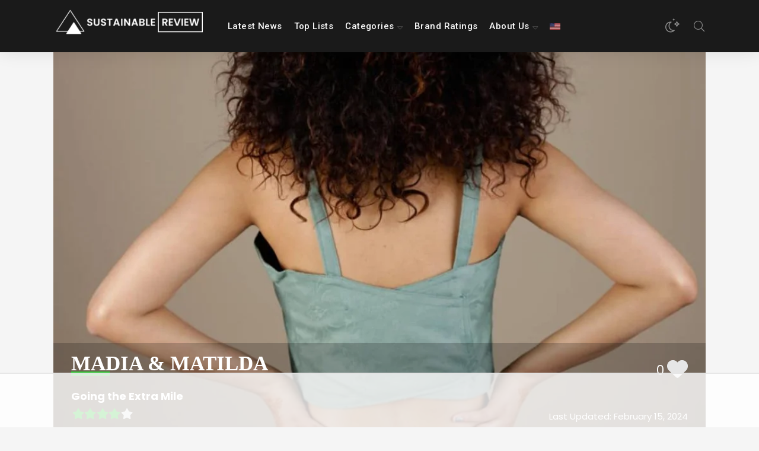

--- FILE ---
content_type: text/html; charset=UTF-8
request_url: https://sustainablereview.com/brand-ratings/madia-matilda/
body_size: 84288
content:
<!DOCTYPE html><html lang="en-US" class="no-js" dir="ltr"><head><meta charset="UTF-8"><link rel="preconnect" href="https://fonts.gstatic.com/" crossorigin /><meta http-equiv="X-UA-Compatible" content="IE=edge"/><meta name="viewport" content="width=device-width, initial-scale=1, minimum-scale=1"><meta name="author" content="SeventhQueen"/><link rel="profile" href="http://gmpg.org/xfn/11"><link rel="preconnect" href="https://fonts.googleapis.com"><link rel="preconnect" href="https://fonts.gstatic.com" crossorigin> <script data-optimized="1" src="[data-uri]" defer></script> <script data-no-optimize="1" data-cfasync="false">!function(){"use strict";function e(e){const t=e.match(/((?=([a-z0-9._!#$%+^&*()[\]<>-]+))\2@[a-z0-9._-]+\.[a-z0-9._-]+)/gi);return t?t[0]:""}function t(t){return e(a(t.toLowerCase()))}function a(e){return e.replace(/\s/g,"")}async function n(e){const t={sha256Hash:"",sha1Hash:""};if(!("msCrypto"in window)&&"https:"===location.protocol&&"crypto"in window&&"TextEncoder"in window){const a=(new TextEncoder).encode(e),[n,c]=await Promise.all([s("SHA-256",a),s("SHA-1",a)]);t.sha256Hash=n,t.sha1Hash=c}return t}async function s(e,t){const a=await crypto.subtle.digest(e,t);return Array.from(new Uint8Array(a)).map(e=>("00"+e.toString(16)).slice(-2)).join("")}function c(e){let t=!0;return Object.keys(e).forEach(a=>{0===e[a].length&&(t=!1)}),t}function i(e,t,a){e.splice(t,1);const n="?"+e.join("&")+a.hash;history.replaceState(null,"",n)}var o={checkEmail:e,validateEmail:t,trimInput:a,hashEmail:n,hasHashes:c,removeEmailAndReplaceHistory:i,detectEmails:async function(){const e=new URL(window.location.href),a=Array.from(e.searchParams.entries()).map(e=>`${e[0]}=${e[1]}`);let s,o;const r=["adt_eih","sh_kit"];if(a.forEach((e,t)=>{const a=decodeURIComponent(e),[n,c]=a.split("=");if("adt_ei"===n&&(s={value:c,index:t,emsrc:"url"}),r.includes(n)){o={value:c,index:t,emsrc:"sh_kit"===n?"urlhck":"urlh"}}}),s)t(s.value)&&n(s.value).then(e=>{if(c(e)){const t={value:e,created:Date.now()};localStorage.setItem("adt_ei",JSON.stringify(t)),localStorage.setItem("adt_emsrc",s.emsrc)}});else if(o){const e={value:{sha256Hash:o.value,sha1Hash:""},created:Date.now()};localStorage.setItem("adt_ei",JSON.stringify(e)),localStorage.setItem("adt_emsrc",o.emsrc)}s&&i(a,s.index,e),o&&i(a,o.index,e)},cb:"adthrive"};const{detectEmails:r,cb:l}=o;r()}();</script><meta name='robots' content='index, follow, max-image-preview:large, max-snippet:-1, max-video-preview:-1' /><link rel="alternate" hreflang="en" href="https://sustainablereview.com/brand-ratings/madia-matilda/" /><link rel="alternate" hreflang="x-default" href="https://sustainablereview.com/brand-ratings/madia-matilda/" /><style data-no-optimize="1" data-cfasync="false">.adthrive-ad {
		margin-top: 10px;
		margin-bottom: 10px;
		text-align: center;
		overflow-x: visible;
		clear: both;
		line-height: 0;
	}
	.adthrive-ad.adthrive-sticky-sidebar > div {
top: 110px;
}

.adthrive-sticky-sidebar, .adthrive-sidebar.adthrive-stuck {
z-index: 9!important;
}

/* for final sticky SB */
.adthrive-sidebar.adthrive-stuck {
margin-top: 90px;
}
/* for ESSAs */
.adthrive-sticky-sidebar > div {
top: 90px!important;
}</style> <script data-no-optimize="1" data-cfasync="false">window.adthriveCLS = {
		enabledLocations: ['Content', 'Recipe'],
		injectedSlots: [],
		injectedFromPlugin: true,
		branch: '8e94f39',bucket: 'prod',			};
	window.adthriveCLS.siteAds = {"betaTester":false,"targeting":[{"value":"65380d978b720855987a75e3","key":"siteId"},{"value":"64d2a128cecb8a6bd8fb3531","key":"organizationId"},{"value":"Sustainable Review","key":"siteName"},{"value":"AdThrive Edge","key":"service"},{"value":"on","key":"bidding"},{"value":["Other"],"key":"verticals"}],"siteUrl":"https://sustainablereview.com/","siteId":"65380d978b720855987a75e3","siteName":"Sustainable Review","breakpoints":{"tablet":768,"desktop":1024},"cloudflare":null,"adUnits":[{"sequence":9,"thirdPartyAdUnitName":null,"targeting":[{"value":["Sidebar"],"key":"location"},{"value":true,"key":"sticky"}],"devices":["desktop"],"name":"Sidebar_9","sticky":true,"location":"Sidebar","dynamic":{"pageSelector":"","spacing":0,"max":1,"lazyMax":null,"enable":true,"lazy":false,"elementSelector":".primary-sidebar .widget-area","skip":0,"classNames":[],"position":"beforeend","every":1,"enabled":true},"stickyOverlapSelector":"","adSizes":[[160,600],[336,280],[320,50],[300,600],[250,250],[1,1],[320,100],[300,1050],[300,50],[300,420],[300,250]],"priority":291,"autosize":true},{"sequence":null,"thirdPartyAdUnitName":null,"targeting":[{"value":["Content"],"key":"location"}],"devices":["desktop","tablet","phone"],"name":"Content","sticky":false,"location":"Content","dynamic":{"pageSelector":"body.postid-31933","spacing":0,"max":3,"lazyMax":2,"enable":true,"lazy":true,"elementSelector":".elementor-text-editor > h2","skip":0,"classNames":[],"position":"beforebegin","every":1,"enabled":true},"stickyOverlapSelector":"","adSizes":[[728,90],[336,280],[320,50],[468,60],[970,90],[250,250],[1,1],[320,100],[970,250],[300,50],[300,300],[552,334],[728,250],[300,250],[1,2]],"priority":199,"autosize":true},{"sequence":null,"thirdPartyAdUnitName":null,"targeting":[{"value":["Content"],"key":"location"}],"devices":["desktop"],"name":"Content","sticky":false,"location":"Content","dynamic":{"pageSelector":"body.single, body.page:not(.home)","spacing":0,"max":3,"lazyMax":2,"enable":true,"lazy":true,"elementSelector":".entry-content > h2, .entry-content .elementor-text-editor > h2","skip":0,"classNames":[],"position":"beforebegin","every":1,"enabled":true},"stickyOverlapSelector":"","adSizes":[[728,90],[336,280],[320,50],[468,60],[970,90],[250,250],[1,1],[320,100],[970,250],[1,2],[300,50],[300,300],[552,334],[728,250],[300,250]],"priority":199,"autosize":true},{"sequence":null,"thirdPartyAdUnitName":null,"targeting":[{"value":["Content"],"key":"location"}],"devices":["tablet","phone"],"name":"Content","sticky":false,"location":"Content","dynamic":{"pageSelector":"body.single, body.page:not(.home)","spacing":0,"max":3,"lazyMax":2,"enable":true,"lazy":true,"elementSelector":".entry-content > h2, .entry-content .elementor-text-editor > h2","skip":0,"classNames":[],"position":"beforebegin","every":1,"enabled":true},"stickyOverlapSelector":"","adSizes":[[728,90],[336,280],[320,50],[468,60],[970,90],[250,250],[1,1],[320,100],[970,250],[1,2],[300,50],[300,300],[552,334],[728,250],[300,250]],"priority":199,"autosize":true},{"sequence":null,"thirdPartyAdUnitName":null,"targeting":[{"value":["Content"],"key":"location"}],"devices":["desktop","tablet","phone"],"name":"Content","sticky":false,"location":"Content","dynamic":{"pageSelector":"body.archive, body.category, body.search","spacing":0,"max":3,"lazyMax":2,"enable":true,"lazy":true,"elementSelector":".entry-content .svq-article-col","skip":1,"classNames":[],"position":"afterend","every":1,"enabled":true},"stickyOverlapSelector":"","adSizes":[[728,90],[336,280],[320,50],[468,60],[970,90],[250,250],[1,1],[320,100],[970,250],[1,2],[300,50],[300,300],[552,334],[728,250],[300,250]],"priority":199,"autosize":true},{"sequence":null,"thirdPartyAdUnitName":null,"targeting":[{"value":["Footer"],"key":"location"},{"value":true,"key":"sticky"}],"devices":["desktop","phone","tablet"],"name":"Footer","sticky":true,"location":"Footer","dynamic":{"pageSelector":"","spacing":0,"max":1,"lazyMax":null,"enable":true,"lazy":false,"elementSelector":"body","skip":0,"classNames":[],"position":"beforeend","every":1,"enabled":true},"stickyOverlapSelector":"","adSizes":[[320,50],[320,100],[728,90],[970,90],[468,60],[1,1],[300,50]],"priority":-1,"autosize":true}],"adDensityLayout":{"mobile":{"adDensity":0.22,"onePerViewport":false},"pageOverrides":[],"desktop":{"adDensity":0.2,"onePerViewport":false}},"adDensityEnabled":true,"siteExperiments":[],"adTypes":{"sponsorTileDesktop":true,"interscrollerDesktop":true,"nativeBelowPostDesktop":true,"miniscroller":true,"largeFormatsMobile":true,"nativeMobileContent":true,"inRecipeRecommendationMobile":true,"nativeMobileRecipe":true,"sponsorTileMobile":true,"expandableCatalogAdsMobile":false,"frameAdsMobile":true,"outstreamMobile":true,"nativeHeaderMobile":true,"frameAdsDesktop":true,"inRecipeRecommendationDesktop":true,"expandableFooterDesktop":true,"nativeDesktopContent":true,"outstreamDesktop":true,"animatedFooter":true,"skylineHeader":false,"expandableFooter":true,"nativeDesktopSidebar":true,"videoFootersMobile":true,"videoFootersDesktop":true,"interscroller":true,"nativeDesktopRecipe":true,"nativeHeaderDesktop":true,"nativeBelowPostMobile":true,"expandableCatalogAdsDesktop":false,"largeFormatsDesktop":true},"adOptions":{"theTradeDesk":true,"undertone":true,"sidebarConfig":{"dynamicStickySidebar":{"minHeight":1800,"enabled":true,"blockedSelectors":[]}},"footerCloseButton":true,"teads":true,"seedtag":true,"pmp":true,"thirtyThreeAcross":true,"sharethrough":true,"optimizeVideoPlayersForEarnings":true,"removeVideoTitleWrapper":true,"pubMatic":true,"contentTermsFooterEnabled":true,"chicory":false,"infiniteScroll":false,"longerVideoAdPod":true,"yahoossp":true,"spa":false,"stickyContainerConfig":{"recipeDesktop":{"minHeight":null,"enabled":false},"blockedSelectors":[],"stickyHeaderSelectors":[],"content":{"minHeight":null,"enabled":false},"recipeMobile":{"minHeight":null,"enabled":false}},"gatedPrint":{"siteEmailServiceProviderId":null,"defaultOptIn":false,"enabled":false,"newsletterPromptEnabled":false},"yieldmo":true,"footerSelector":"","amazonUAM":true,"gamMCMEnabled":true,"gamMCMChildNetworkCode":"22973442021","rubicon":true,"conversant":true,"openx":true,"customCreativeEnabled":false,"secColor":"#000000","unruly":true,"mediaGrid":true,"bRealTime":true,"adInViewTime":null,"gumgum":true,"comscoreFooter":false,"desktopInterstitial":false,"contentAdXExpansionDesktop":true,"amx":true,"footerCloseButtonDesktop":false,"ozone":true,"isAutoOptimized":false,"comscoreTAL":true,"targetaff":false,"bgColor":"#FFFFFF","advancePlaylistOptions":{"playlistPlayer":{"enabled":true},"relatedPlayer":{"enabled":true,"applyToFirst":false}},"kargo":true,"liveRampATS":true,"footerCloseButtonMobile":false,"interstitialBlockedPageSelectors":"","prioritizeShorterVideoAds":true,"allowSmallerAdSizes":true,"blis":true,"wakeLock":{"desktopEnabled":true,"mobileValue":15,"mobileEnabled":true,"desktopValue":30},"mobileInterstitial":false,"tripleLift":true,"sensitiveCategories":["alc","ast","cbd","conl","cosm","dat","drg","gamc","gamv","pol","rel","sst","ssr","srh","ske","tob","wtl"],"liveRamp":true,"adthriveEmailIdentity":true,"criteo":true,"nativo":true,"infiniteScrollOptions":{"selector":"","heightThreshold":0},"siteAttributes":{"mobileHeaderSelectors":[],"desktopHeaderSelectors":[]},"dynamicContentSlotLazyLoading":true,"clsOptimizedAds":true,"ogury":true,"verticals":["Other"],"inImage":false,"stackadapt":true,"usCMP":{"enabled":false,"regions":[]},"contentAdXExpansionMobile":true,"advancePlaylist":true,"medianet":true,"delayLoading":false,"inImageZone":null,"appNexus":true,"rise":true,"liveRampId":"","infiniteScrollRefresh":false,"indexExchange":true},"thirdPartySiteConfig":{"partners":{"discounts":[]}},"videoPlayers":{"contextual":{"autoplayCollapsibleEnabled":false,"overrideEmbedLocation":false,"defaultPlayerType":"static"},"videoEmbed":"wordpress","footerSelector":"","contentSpecificPlaylists":[],"players":[{"playlistId":"uttL65nf","pageSelector":"","devices":["mobile","desktop"],"description":"","skip":0,"title":"Stationary related player - desktop and mobile","type":"stationaryRelated","enabled":true,"formattedType":"Stationary Related","elementSelector":"","id":4084434,"position":"","saveVideoCloseState":false,"shuffle":false,"adPlayerTitle":"Stationary related player - desktop and mobile","playerId":"ZN4hOhYn"},{"playlistId":"uttL65nf","pageSelector":"body.single","devices":["mobile"],"mobileLocation":"top-center","description":"","skip":0,"title":"","type":"stickyPlaylist","enabled":true,"formattedType":"Sticky Playlist","elementSelector":".entry-content > p, .entry-content .elementor-text-editor > p:not(:has(span))","id":4084436,"position":"afterend","saveVideoCloseState":false,"shuffle":false,"adPlayerTitle":"MY LATEST VIDEOS","mobileHeaderSelector":null,"playerId":"ZN4hOhYn"},{"playlistId":"uttL65nf","pageSelector":"body.single","devices":["desktop"],"description":"","skip":0,"title":"","type":"stickyPlaylist","enabled":true,"formattedType":"Sticky Playlist","elementSelector":".entry-content > p, .entry-content .elementor-text-editor > p:not(:has(span))","id":4084435,"position":"afterend","saveVideoCloseState":false,"shuffle":false,"adPlayerTitle":"MY LATEST VIDEOS","mobileHeaderSelector":null,"playerId":"ZN4hOhYn"},{"playlistId":"uttL65nf","pageSelector":"","devices":["mobile"],"mobileLocation":"top-center","description":"","skip":0,"title":"","type":"stickyRelated","enabled":true,"formattedType":"Sticky Related","elementSelector":".entry-content > p","id":4084741,"position":"afterend","saveVideoCloseState":false,"shuffle":false,"mobileHeaderSelector":null,"playerId":"ZN4hOhYn"},{"playlistId":"","pageSelector":"","devices":["desktop"],"description":"","skip":0,"title":"","type":"stickyRelated","enabled":true,"formattedType":"Sticky Related","elementSelector":".entry-content > p","id":4084740,"position":"afterend","saveVideoCloseState":false,"shuffle":false,"mobileHeaderSelector":null,"playerId":"ZN4hOhYn"}],"partners":{"theTradeDesk":true,"unruly":true,"mediaGrid":true,"undertone":true,"gumgum":true,"seedtag":true,"amx":true,"ozone":true,"pmp":true,"kargo":true,"stickyOutstream":{"desktop":{"enabled":true},"blockedPageSelectors":"","mobileLocation":"bottom-left","allowOnHomepage":true,"mobile":{"enabled":true},"saveVideoCloseState":false,"mobileHeaderSelector":"","allowForPageWithStickyPlayer":{"enabled":true}},"sharethrough":true,"blis":true,"tripleLift":true,"pubMatic":true,"criteo":true,"yahoossp":true,"nativo":true,"stackadapt":true,"yieldmo":true,"amazonUAM":true,"medianet":true,"rubicon":true,"appNexus":true,"rise":true,"openx":true,"indexExchange":true}}};</script> <script data-no-optimize="1" data-cfasync="false">(function(w, d) {
	w.adthrive = w.adthrive || {};
	w.adthrive.cmd = w.adthrive.cmd || [];
	w.adthrive.plugin = 'adthrive-ads-3.6.2';
	w.adthrive.host = 'ads.adthrive.com';
	w.adthrive.integration = 'plugin';

	var commitParam = (w.adthriveCLS && w.adthriveCLS.bucket !== 'prod' && w.adthriveCLS.branch) ? '&commit=' + w.adthriveCLS.branch : '';

	var s = d.createElement('script');
	s.async = true;
	s.referrerpolicy='no-referrer-when-downgrade';
	s.src = 'https://' + w.adthrive.host + '/sites/65380d978b720855987a75e3/ads.min.js?referrer=' + w.encodeURIComponent(w.location.href) + commitParam + '&cb=' + (Math.floor(Math.random() * 100) + 1) + '';
	var n = d.getElementsByTagName('script')[0];
	n.parentNode.insertBefore(s, n);
})(window, document);</script> <link rel="dns-prefetch" href="https://ads.adthrive.com/"><link rel="preconnect" href="https://ads.adthrive.com/"><link rel="preconnect" href="https://ads.adthrive.com/" crossorigin>
 <script data-cfasync="false" data-pagespeed-no-defer>var gtm4wp_datalayer_name = "dataLayer";
	var dataLayer = dataLayer || [];</script> <title>Is Madia &amp; Matilda sustainable and ethical? - Brand Sustainability Rating</title><meta name="description" content="Madia &amp; Matilda: Great eco-friendly materials, local manufacturing, limited production to reduce waste. Good labor practices. No fur, leather, down, or exotic skins. Good animal rating. Shop sustainably." /><link rel="canonical" href="https://sustainablereview.com/brand-ratings/madia-matilda/" /><meta property="og:locale" content="en_US" /><meta property="og:type" content="article" /><meta property="og:title" content="Is Madia &amp; Matilda sustainable and ethical? - Brand Sustainability Rating" /><meta property="og:description" content="Madia &amp; Matilda: Great eco-friendly materials, local manufacturing, limited production to reduce waste. Good labor practices. No fur, leather, down, or exotic skins. Good animal rating. Shop sustainably." /><meta property="og:url" content="https://sustainablereview.com/brand-ratings/madia-matilda/" /><meta property="og:site_name" content="Sustainable Review" /><meta property="article:modified_time" content="2024-02-15T16:26:33+00:00" /><meta property="og:image" content="https://sustainablereview.com/wp-content/uploads/2023/08/image-516.jpeg" /><meta property="og:image:width" content="1080" /><meta property="og:image:height" content="1080" /><meta property="og:image:type" content="image/jpeg" /><meta name="twitter:card" content="summary_large_image" /><meta name="twitter:site" content="@sustainreview" /><meta name="twitter:label1" content="Est. reading time" /><meta name="twitter:data1" content="3 minutes" /> <script type="application/ld+json" class="yoast-schema-graph">{"@context":"https://schema.org","@graph":[{"@type":"WebPage","@id":"https://sustainablereview.com/brand-ratings/madia-matilda/","url":"https://sustainablereview.com/brand-ratings/madia-matilda/","name":"Is Madia & Matilda sustainable and ethical? - Brand Sustainability Rating","isPartOf":{"@id":"https://sustainablereview.com/#website"},"primaryImageOfPage":{"@id":"https://sustainablereview.com/brand-ratings/madia-matilda/#primaryimage"},"image":{"@id":"https://sustainablereview.com/brand-ratings/madia-matilda/#primaryimage"},"thumbnailUrl":"https://sustainablereview.com/wp-content/uploads/2023/08/image-516.jpeg","datePublished":"2023-08-26T03:39:09+00:00","dateModified":"2024-02-15T16:26:33+00:00","description":"Madia & Matilda: Great eco-friendly materials, local manufacturing, limited production to reduce waste. Good labor practices. No fur, leather, down, or exotic skins. Good animal rating. Shop sustainably.","breadcrumb":{"@id":"https://sustainablereview.com/brand-ratings/madia-matilda/#breadcrumb"},"inLanguage":"en-US","potentialAction":[{"@type":"ReadAction","target":["https://sustainablereview.com/brand-ratings/madia-matilda/"]}]},{"@type":"ImageObject","inLanguage":"en-US","@id":"https://sustainablereview.com/brand-ratings/madia-matilda/#primaryimage","url":"https://sustainablereview.com/wp-content/uploads/2023/08/image-516.jpeg","contentUrl":"https://sustainablereview.com/wp-content/uploads/2023/08/image-516.jpeg","width":1080,"height":1080},{"@type":"BreadcrumbList","@id":"https://sustainablereview.com/brand-ratings/madia-matilda/#breadcrumb","itemListElement":[{"@type":"ListItem","position":1,"name":"Home","item":"https://sustainablereview.com/"},{"@type":"ListItem","position":2,"name":"Madia &#038; Matilda"}]},{"@type":"WebSite","@id":"https://sustainablereview.com/#website","url":"https://sustainablereview.com/","name":"Sustainable Review","description":"Let us do the &#039;Green-splaining&#039;","publisher":{"@id":"https://sustainablereview.com/#organization"},"potentialAction":[{"@type":"SearchAction","target":{"@type":"EntryPoint","urlTemplate":"https://sustainablereview.com/?s={search_term_string}"},"query-input":"required name=search_term_string"}],"inLanguage":"en-US"},{"@type":"Organization","@id":"https://sustainablereview.com/#organization","name":"Sustainable Review","url":"https://sustainablereview.com/","logo":{"@type":"ImageObject","inLanguage":"en-US","@id":"https://sustainablereview.com/#/schema/logo/image/","url":"https://sustainablereview.com/wp-content/uploads/2020/06/static1.squarespace.png","contentUrl":"https://sustainablereview.com/wp-content/uploads/2020/06/static1.squarespace.png","width":800,"height":800,"caption":"Sustainable Review"},"image":{"@id":"https://sustainablereview.com/#/schema/logo/image/"},"sameAs":["https://x.com/sustainreview"]}]}</script>  <script type='application/javascript'  id='pys-version-script'>console.log('PixelYourSite Free version 9.6.1.1');</script> <link rel='dns-prefetch' href='//www.googletagmanager.com' /><link rel='dns-prefetch' href='//fonts.googleapis.com' /><link rel='dns-prefetch' href='//fonts.gstatic.com' /><link rel='dns-prefetch' href='//ads.adthrive.com' /><link rel='preconnect' href='//fonts.googleapis.com' /><link rel='preconnect' href='//fonts.gstatic.com' /><link rel='preconnect' href='//ads.adthrive.com' /><link rel='preconnect' href='//www.googletagmanager.com' /><link href='https://fonts.gstatic.com' crossorigin rel='preconnect' /><link rel="alternate" type="application/rss+xml" title="Sustainable Review &raquo; Feed" href="https://sustainablereview.com/feed/" /><link rel="alternate" type="application/rss+xml" title="Sustainable Review &raquo; Comments Feed" href="https://sustainablereview.com/comments/feed/" /><link rel="alternate" type="application/rss+xml" title="Sustainable Review &raquo; Madia &#038; Matilda Comments Feed" href="https://sustainablereview.com/brand-ratings/madia-matilda/feed/" />
 <script src="//www.googletagmanager.com/gtag/js?id=G-6FSK5GMMVK"  data-cfasync="false" data-wpfc-render="false" type="text/javascript" async></script> <script data-cfasync="false" data-wpfc-render="false" type="text/javascript">var mi_version = '9.11.1';
				var mi_track_user = true;
				var mi_no_track_reason = '';
								var MonsterInsightsDefaultLocations = {"page_location":"https:\/\/sustainablereview.com\/brand-ratings\/madia-matilda\/"};
								if ( typeof MonsterInsightsPrivacyGuardFilter === 'function' ) {
					var MonsterInsightsLocations = (typeof MonsterInsightsExcludeQuery === 'object') ? MonsterInsightsPrivacyGuardFilter( MonsterInsightsExcludeQuery ) : MonsterInsightsPrivacyGuardFilter( MonsterInsightsDefaultLocations );
				} else {
					var MonsterInsightsLocations = (typeof MonsterInsightsExcludeQuery === 'object') ? MonsterInsightsExcludeQuery : MonsterInsightsDefaultLocations;
				}

								var disableStrs = [
										'ga-disable-G-6FSK5GMMVK',
									];

				/* Function to detect opted out users */
				function __gtagTrackerIsOptedOut() {
					for (var index = 0; index < disableStrs.length; index++) {
						if (document.cookie.indexOf(disableStrs[index] + '=true') > -1) {
							return true;
						}
					}

					return false;
				}

				/* Disable tracking if the opt-out cookie exists. */
				if (__gtagTrackerIsOptedOut()) {
					for (var index = 0; index < disableStrs.length; index++) {
						window[disableStrs[index]] = true;
					}
				}

				/* Opt-out function */
				function __gtagTrackerOptout() {
					for (var index = 0; index < disableStrs.length; index++) {
						document.cookie = disableStrs[index] + '=true; expires=Thu, 31 Dec 2099 23:59:59 UTC; path=/';
						window[disableStrs[index]] = true;
					}
				}

				if ('undefined' === typeof gaOptout) {
					function gaOptout() {
						__gtagTrackerOptout();
					}
				}
								window.dataLayer = window.dataLayer || [];

				window.MonsterInsightsDualTracker = {
					helpers: {},
					trackers: {},
				};
				if (mi_track_user) {
					function __gtagDataLayer() {
						dataLayer.push(arguments);
					}

					function __gtagTracker(type, name, parameters) {
						if (!parameters) {
							parameters = {};
						}

						if (parameters.send_to) {
							__gtagDataLayer.apply(null, arguments);
							return;
						}

						if (type === 'event') {
														parameters.send_to = monsterinsights_frontend.v4_id;
							var hookName = name;
							if (typeof parameters['event_category'] !== 'undefined') {
								hookName = parameters['event_category'] + ':' + name;
							}

							if (typeof MonsterInsightsDualTracker.trackers[hookName] !== 'undefined') {
								MonsterInsightsDualTracker.trackers[hookName](parameters);
							} else {
								__gtagDataLayer('event', name, parameters);
							}
							
						} else {
							__gtagDataLayer.apply(null, arguments);
						}
					}

					__gtagTracker('js', new Date());
					__gtagTracker('set', {
						'developer_id.dZGIzZG': true,
											});
					if ( MonsterInsightsLocations.page_location ) {
						__gtagTracker('set', MonsterInsightsLocations);
					}
										__gtagTracker('config', 'G-6FSK5GMMVK', {"forceSSL":"true","link_attribution":"true"} );
										window.gtag = __gtagTracker;										(function () {
						/* https://developers.google.com/analytics/devguides/collection/analyticsjs/ */
						/* ga and __gaTracker compatibility shim. */
						var noopfn = function () {
							return null;
						};
						var newtracker = function () {
							return new Tracker();
						};
						var Tracker = function () {
							return null;
						};
						var p = Tracker.prototype;
						p.get = noopfn;
						p.set = noopfn;
						p.send = function () {
							var args = Array.prototype.slice.call(arguments);
							args.unshift('send');
							__gaTracker.apply(null, args);
						};
						var __gaTracker = function () {
							var len = arguments.length;
							if (len === 0) {
								return;
							}
							var f = arguments[len - 1];
							if (typeof f !== 'object' || f === null || typeof f.hitCallback !== 'function') {
								if ('send' === arguments[0]) {
									var hitConverted, hitObject = false, action;
									if ('event' === arguments[1]) {
										if ('undefined' !== typeof arguments[3]) {
											hitObject = {
												'eventAction': arguments[3],
												'eventCategory': arguments[2],
												'eventLabel': arguments[4],
												'value': arguments[5] ? arguments[5] : 1,
											}
										}
									}
									if ('pageview' === arguments[1]) {
										if ('undefined' !== typeof arguments[2]) {
											hitObject = {
												'eventAction': 'page_view',
												'page_path': arguments[2],
											}
										}
									}
									if (typeof arguments[2] === 'object') {
										hitObject = arguments[2];
									}
									if (typeof arguments[5] === 'object') {
										Object.assign(hitObject, arguments[5]);
									}
									if ('undefined' !== typeof arguments[1].hitType) {
										hitObject = arguments[1];
										if ('pageview' === hitObject.hitType) {
											hitObject.eventAction = 'page_view';
										}
									}
									if (hitObject) {
										action = 'timing' === arguments[1].hitType ? 'timing_complete' : hitObject.eventAction;
										hitConverted = mapArgs(hitObject);
										__gtagTracker('event', action, hitConverted);
									}
								}
								return;
							}

							function mapArgs(args) {
								var arg, hit = {};
								var gaMap = {
									'eventCategory': 'event_category',
									'eventAction': 'event_action',
									'eventLabel': 'event_label',
									'eventValue': 'event_value',
									'nonInteraction': 'non_interaction',
									'timingCategory': 'event_category',
									'timingVar': 'name',
									'timingValue': 'value',
									'timingLabel': 'event_label',
									'page': 'page_path',
									'location': 'page_location',
									'title': 'page_title',
									'referrer' : 'page_referrer',
								};
								for (arg in args) {
																		if (!(!args.hasOwnProperty(arg) || !gaMap.hasOwnProperty(arg))) {
										hit[gaMap[arg]] = args[arg];
									} else {
										hit[arg] = args[arg];
									}
								}
								return hit;
							}

							try {
								f.hitCallback();
							} catch (ex) {
							}
						};
						__gaTracker.create = newtracker;
						__gaTracker.getByName = newtracker;
						__gaTracker.getAll = function () {
							return [];
						};
						__gaTracker.remove = noopfn;
						__gaTracker.loaded = true;
						window['__gaTracker'] = __gaTracker;
					})();
									} else {
										console.log("");
					(function () {
						function __gtagTracker() {
							return null;
						}

						window['__gtagTracker'] = __gtagTracker;
						window['gtag'] = __gtagTracker;
					})();
									}</script>  <script src="[data-uri]" defer></script><script data-optimized="1" src="https://sustainablereview.com/wp-content/plugins/litespeed-cache/assets/js/webfontloader.min.js" defer></script><link data-optimized="2" rel="stylesheet" href="https://sustainablereview.com/wp-content/litespeed/css/512b7d655385e0dd30d35eaa364a18f2.css?ver=00677" /><link rel="preconnect" href="https://fonts.gstatic.com/" crossorigin><script data-optimized="1" type="text/javascript" id="wpml-cookie-js-extra" src="[data-uri]" defer></script> <script data-optimized="1" type="text/javascript" src="https://sustainablereview.com/wp-content/litespeed/js/a751599eb4ee23bad23fc9f05b9c677c.js?ver=8acb6" id="wpml-cookie-js" defer="defer" data-wp-strategy="defer"></script> <script type="text/javascript" src="https://sustainablereview.com/wp-content/plugins/google-analytics-for-wordpress/assets/js/frontend-gtag.min.js?ver=9.11.1" id="monsterinsights-frontend-script-js" data-wp-strategy="async" defer data-deferred="1"></script> <script data-cfasync="false" data-wpfc-render="false" type="text/javascript" id='monsterinsights-frontend-script-js-extra'>/*  */
var monsterinsights_frontend = {"js_events_tracking":"true","download_extensions":"doc,pdf,ppt,zip,xls,docx,pptx,xlsx","inbound_paths":"[{\"path\":\"\\\/go\\\/\",\"label\":\"aff\"},{\"path\":\"\\\/recommend\\\/\",\"label\":\"aff\"}]","home_url":"https:\/\/sustainablereview.com","hash_tracking":"false","v4_id":"G-6FSK5GMMVK"};/*  */</script> <script type="text/javascript" src="https://sustainablereview.com/wp-includes/js/jquery/jquery.min.js?ver=3.7.1" id="jquery-core-js"></script> <script data-optimized="1" type="text/javascript" src="https://sustainablereview.com/wp-content/litespeed/js/c815eabec8bb5a938dc0dff98836562d.js?ver=6eb60" id="jquery-migrate-js" defer data-deferred="1"></script> <script data-optimized="1" type="text/javascript" id="pld-frontend-js-extra" src="[data-uri]" defer></script> <script data-optimized="1" type="text/javascript" src="https://sustainablereview.com/wp-content/litespeed/js/3933bfefaa64f1ace3b3e5a6b5f1d3ad.js?ver=1f20c" id="pld-frontend-js" defer data-deferred="1"></script> <script data-optimized="1" type="text/javascript" src="https://sustainablereview.com/wp-content/litespeed/js/e4185f6fa0f22bf04d842675909aa3b3.js?ver=208c9" id="eae-iconHelper-js" defer data-deferred="1"></script> <script data-optimized="1" type="text/javascript" src="https://sustainablereview.com/wp-content/litespeed/js/329074a08b88989900204f6309e09a1c.js?ver=de8f0" id="jquery-bind-first-js" defer data-deferred="1"></script> <script data-optimized="1" type="text/javascript" src="https://sustainablereview.com/wp-content/litespeed/js/6413712d16d11b99c010a3cbef7e3e91.js?ver=77cf7" id="js-cookie-pys-js" defer data-deferred="1"></script> <script data-optimized="1" type="text/javascript" id="pys-js-extra" src="[data-uri]" defer></script> <script data-optimized="1" type="text/javascript" src="https://sustainablereview.com/wp-content/litespeed/js/93e6041381f49fca94de12303977b186.js?ver=d338d" id="pys-js" defer data-deferred="1"></script>  <script type="text/javascript" src="https://www.googletagmanager.com/gtag/js?id=GT-NBJMTQN" id="google_gtagjs-js" defer data-deferred="1"></script> <script type="text/javascript" id="google_gtagjs-js-after" src="[data-uri]" defer></script> <link rel="https://api.w.org/" href="https://sustainablereview.com/wp-json/" /><link rel="alternate" type="application/json" href="https://sustainablereview.com/wp-json/wp/v2/brands/27956" /><link rel="EditURI" type="application/rsd+xml" title="RSD" href="https://sustainablereview.com/xmlrpc.php?rsd" /><meta name="generator" content="WordPress 6.5.7" /><link rel='shortlink' href='https://sustainablereview.com/?p=27956' /><link rel="alternate" type="application/json+oembed" href="https://sustainablereview.com/wp-json/oembed/1.0/embed?url=https%3A%2F%2Fsustainablereview.com%2Fbrand-ratings%2Fmadia-matilda%2F" /><link rel="alternate" type="text/xml+oembed" href="https://sustainablereview.com/wp-json/oembed/1.0/embed?url=https%3A%2F%2Fsustainablereview.com%2Fbrand-ratings%2Fmadia-matilda%2F&#038;format=xml" /><meta name="generator" content="WPML ver:4.6.12 stt:1,3,40,42,2;" /><meta name="cdp-version" content="1.4.8" /><meta name="generator" content="Site Kit by Google 1.132.0" /><style></style>
 <script data-cfasync="false" data-pagespeed-no-defer type="text/javascript">var dataLayer_content = {"pagePostType":"brands","pagePostType2":"single-brands","pagePostAuthor":"Raf Chomsky"};
	dataLayer.push( dataLayer_content );</script> <script data-cfasync="false">(function(w,d,s,l,i){w[l]=w[l]||[];w[l].push({'gtm.start':
new Date().getTime(),event:'gtm.js'});var f=d.getElementsByTagName(s)[0],
j=d.createElement(s),dl=l!='dataLayer'?'&l='+l:'';j.async=true;j.src=
'//www.googletagmanager.com/gtm.js?id='+i+dl;f.parentNode.insertBefore(j,f);
})(window,document,'script','dataLayer','GTM-PB7SBSX');</script> <link rel="pingback" href="https://sustainablereview.com/xmlrpc.php"><link rel="preload" id="typer-global-preload" href="https://sustainablereview.com/wp-content/themes/typer/assets/css/index.css?ver=1.12.0" as="style"><meta name="generator" content="Elementor 3.22.1; features: e_optimized_assets_loading, additional_custom_breakpoints; settings: css_print_method-internal, google_font-enabled, font_display-auto"><link rel="icon" href="https://sustainablereview.com/wp-content/uploads/2024/06/cropped-Sustainable-Review-Logo_Square_Black-800-x-800-e1719289078658-32x32.jpg" sizes="32x32" /><link rel="icon" href="https://sustainablereview.com/wp-content/uploads/2024/06/cropped-Sustainable-Review-Logo_Square_Black-800-x-800-e1719289078658-192x192.jpg" sizes="192x192" /><link rel="apple-touch-icon" href="https://sustainablereview.com/wp-content/uploads/2024/06/cropped-Sustainable-Review-Logo_Square_Black-800-x-800-e1719289078658-180x180.jpg" /><meta name="msapplication-TileImage" content="https://sustainablereview.com/wp-content/uploads/2024/06/cropped-Sustainable-Review-Logo_Square_Black-800-x-800-e1719289078658-270x270.jpg" /> <script data-no-optimize='1' data-cfasync='false' id='cls-disable-ads-8e94f39'>var cls_disable_ads=(function(e){window.adthriveCLS.buildDate=`2026-01-20`;var t=(e,t)=>()=>(t||e((t={exports:{}}).exports,t),t.exports),n=t(((e,t)=>{var n=function(e){return e&&e.Math===Math&&e};t.exports=n(typeof globalThis==`object`&&globalThis)||n(typeof window==`object`&&window)||n(typeof self==`object`&&self)||n(typeof global==`object`&&global)||n(typeof e==`object`&&e)||(function(){return this})()||Function(`return this`)()})),r=t(((e,t)=>{t.exports=function(e){try{return!!e()}catch(e){return!0}}})),i=t(((e,t)=>{t.exports=!r()(function(){return Object.defineProperty({},1,{get:function(){return 7}})[1]!==7})})),a=t(((e,t)=>{t.exports=!r()(function(){var e=(function(){}).bind();return typeof e!=`function`||e.hasOwnProperty(`prototype`)})})),o=t(((e,t)=>{var n=a(),r=Function.prototype.call;t.exports=n?r.bind(r):function(){return r.apply(r,arguments)}})),s=t((e=>{var t={}.propertyIsEnumerable,n=Object.getOwnPropertyDescriptor;e.f=n&&!t.call({1:2},1)?function(e){var t=n(this,e);return!!t&&t.enumerable}:t})),c=t(((e,t)=>{t.exports=function(e,t){return{enumerable:!(e&1),configurable:!(e&2),writable:!(e&4),value:t}}})),l=t(((e,t)=>{var n=a(),r=Function.prototype,i=r.call,o=n&&r.bind.bind(i,i);t.exports=n?o:function(e){return function(){return i.apply(e,arguments)}}})),u=t(((e,t)=>{var n=l(),r=n({}.toString),i=n(``.slice);t.exports=function(e){return i(r(e),8,-1)}})),d=t(((e,t)=>{var n=l(),i=r(),a=u(),o=Object,s=n(``.split);t.exports=i(function(){return!o(`z`).propertyIsEnumerable(0)})?function(e){return a(e)===`String`?s(e,``):o(e)}:o})),f=t(((e,t)=>{t.exports=function(e){return e==null}})),p=t(((e,t)=>{var n=f(),r=TypeError;t.exports=function(e){if(n(e))throw new r(`Can't call method on `+e);return e}})),m=t(((e,t)=>{var n=d(),r=p();t.exports=function(e){return n(r(e))}})),h=t(((e,t)=>{var n=typeof document==`object`&&document.all;t.exports=n===void 0&&n!==void 0?function(e){return typeof e==`function`||e===n}:function(e){return typeof e==`function`}})),g=t(((e,t)=>{var n=h();t.exports=function(e){return typeof e==`object`?e!==null:n(e)}})),_=t(((e,t)=>{var r=n(),i=h(),a=function(e){return i(e)?e:void 0};t.exports=function(e,t){return arguments.length<2?a(r[e]):r[e]&&r[e][t]}})),v=t(((e,t)=>{t.exports=l()({}.isPrototypeOf)})),y=t(((e,t)=>{t.exports=typeof navigator<`u`&&String(navigator.userAgent)||``})),b=t(((e,t)=>{var r=n(),i=y(),a=r.process,o=r.Deno,s=a&&a.versions||o&&o.version,c=s&&s.v8,l,u;c&&(l=c.split(`.`),u=l[0]>0&&l[0]<4?1:+(l[0]+l[1])),!u&&i&&(l=i.match(/Edge\/(\d+)/),(!l||l[1]>=74)&&(l=i.match(/Chrome\/(\d+)/),l&&(u=+l[1]))),t.exports=u})),x=t(((e,t)=>{var i=b(),a=r(),o=n().String;t.exports=!!Object.getOwnPropertySymbols&&!a(function(){var e=Symbol(`symbol detection`);return!o(e)||!(Object(e)instanceof Symbol)||!Symbol.sham&&i&&i<41})})),S=t(((e,t)=>{t.exports=x()&&!Symbol.sham&&typeof Symbol.iterator==`symbol`})),C=t(((e,t)=>{var n=_(),r=h(),i=v(),a=S(),o=Object;t.exports=a?function(e){return typeof e==`symbol`}:function(e){var t=n(`Symbol`);return r(t)&&i(t.prototype,o(e))}})),ee=t(((e,t)=>{var n=String;t.exports=function(e){try{return n(e)}catch(e){return`Object`}}})),te=t(((e,t)=>{var n=h(),r=ee(),i=TypeError;t.exports=function(e){if(n(e))return e;throw new i(r(e)+` is not a function`)}})),ne=t(((e,t)=>{var n=te(),r=f();t.exports=function(e,t){var i=e[t];return r(i)?void 0:n(i)}})),re=t(((e,t)=>{var n=o(),r=h(),i=g(),a=TypeError;t.exports=function(e,t){var o,s;if(t===`string`&&r(o=e.toString)&&!i(s=n(o,e))||r(o=e.valueOf)&&!i(s=n(o,e))||t!==`string`&&r(o=e.toString)&&!i(s=n(o,e)))return s;throw new a(`Can't convert object to primitive value`)}})),ie=t(((e,t)=>{t.exports=!1})),w=t(((e,t)=>{var r=n(),i=Object.defineProperty;t.exports=function(e,t){try{i(r,e,{value:t,configurable:!0,writable:!0})}catch(n){r[e]=t}return t}})),T=t(((e,t)=>{var r=ie(),i=n(),a=w(),o=`__core-js_shared__`,s=t.exports=i[o]||a(o,{});(s.versions||(s.versions=[])).push({version:`3.36.1`,mode:r?`pure`:`global`,copyright:`© 2014-2024 Denis Pushkarev (zloirock.ru)`,license:`https://github.com/zloirock/core-js/blob/v3.36.1/LICENSE`,source:`https://github.com/zloirock/core-js`})})),E=t(((e,t)=>{var n=T();t.exports=function(e,t){return n[e]||(n[e]=t||{})}})),D=t(((e,t)=>{var n=p(),r=Object;t.exports=function(e){return r(n(e))}})),O=t(((e,t)=>{var n=l(),r=D(),i=n({}.hasOwnProperty);t.exports=Object.hasOwn||function(e,t){return i(r(e),t)}})),ae=t(((e,t)=>{var n=l(),r=0,i=Math.random(),a=n(1 .toString);t.exports=function(e){return`Symbol(`+(e===void 0?``:e)+`)_`+a(++r+i,36)}})),k=t(((e,t)=>{var r=n(),i=E(),a=O(),o=ae(),s=x(),c=S(),l=r.Symbol,u=i(`wks`),d=c?l.for||l:l&&l.withoutSetter||o;t.exports=function(e){return a(u,e)||(u[e]=s&&a(l,e)?l[e]:d(`Symbol.`+e)),u[e]}})),oe=t(((e,t)=>{var n=o(),r=g(),i=C(),a=ne(),s=re(),c=k(),l=TypeError,u=c(`toPrimitive`);t.exports=function(e,t){if(!r(e)||i(e))return e;var o=a(e,u),c;if(o){if(t===void 0&&(t=`default`),c=n(o,e,t),!r(c)||i(c))return c;throw new l(`Can't convert object to primitive value`)}return t===void 0&&(t=`number`),s(e,t)}})),A=t(((e,t)=>{var n=oe(),r=C();t.exports=function(e){var t=n(e,`string`);return r(t)?t:t+``}})),j=t(((e,t)=>{var r=n(),i=g(),a=r.document,o=i(a)&&i(a.createElement);t.exports=function(e){return o?a.createElement(e):{}}})),M=t(((e,t)=>{var n=i(),a=r(),o=j();t.exports=!n&&!a(function(){return Object.defineProperty(o(`div`),`a`,{get:function(){return 7}}).a!==7})})),N=t((e=>{var t=i(),n=o(),r=s(),a=c(),l=m(),u=A(),d=O(),f=M(),p=Object.getOwnPropertyDescriptor;e.f=t?p:function(e,t){if(e=l(e),t=u(t),f)try{return p(e,t)}catch(e){}if(d(e,t))return a(!n(r.f,e,t),e[t])}})),P=t(((e,t)=>{var n=i(),a=r();t.exports=n&&a(function(){return Object.defineProperty(function(){},`prototype`,{value:42,writable:!1}).prototype!==42})})),F=t(((e,t)=>{var n=g(),r=String,i=TypeError;t.exports=function(e){if(n(e))return e;throw new i(r(e)+` is not an object`)}})),I=t((e=>{var t=i(),n=M(),r=P(),a=F(),o=A(),s=TypeError,c=Object.defineProperty,l=Object.getOwnPropertyDescriptor,u=`enumerable`,d=`configurable`,f=`writable`;e.f=t?r?function(e,t,n){if(a(e),t=o(t),a(n),typeof e==`function`&&t===`prototype`&&`value`in n&&f in n&&!n[f]){var r=l(e,t);r&&r[f]&&(e[t]=n.value,n={configurable:d in n?n[d]:r[d],enumerable:u in n?n[u]:r[u],writable:!1})}return c(e,t,n)}:c:function(e,t,r){if(a(e),t=o(t),a(r),n)try{return c(e,t,r)}catch(e){}if(`get`in r||`set`in r)throw new s(`Accessors not supported`);return`value`in r&&(e[t]=r.value),e}})),L=t(((e,t)=>{var n=i(),r=I(),a=c();t.exports=n?function(e,t,n){return r.f(e,t,a(1,n))}:function(e,t,n){return e[t]=n,e}})),se=t(((e,t)=>{var n=i(),r=O(),a=Function.prototype,o=n&&Object.getOwnPropertyDescriptor,s=r(a,`name`);t.exports={EXISTS:s,PROPER:s&&(function(){}).name===`something`,CONFIGURABLE:s&&(!n||n&&o(a,`name`).configurable)}})),ce=t(((e,t)=>{var n=l(),r=h(),i=T(),a=n(Function.toString);r(i.inspectSource)||(i.inspectSource=function(e){return a(e)}),t.exports=i.inspectSource})),le=t(((e,t)=>{var r=n(),i=h(),a=r.WeakMap;t.exports=i(a)&&/native code/.test(String(a))})),R=t(((e,t)=>{var n=E(),r=ae(),i=n(`keys`);t.exports=function(e){return i[e]||(i[e]=r(e))}})),z=t(((e,t)=>{t.exports={}})),ue=t(((e,t)=>{var r=le(),i=n(),a=g(),o=L(),s=O(),c=T(),l=R(),u=z(),d=`Object already initialized`,f=i.TypeError,p=i.WeakMap,m,h,_,v=function(e){return _(e)?h(e):m(e,{})},y=function(e){return function(t){var n;if(!a(t)||(n=h(t)).type!==e)throw new f(`Incompatible receiver, `+e+` required`);return n}};if(r||c.state){var b=c.state||(c.state=new p);b.get=b.get,b.has=b.has,b.set=b.set,m=function(e,t){if(b.has(e))throw new f(d);return t.facade=e,b.set(e,t),t},h=function(e){return b.get(e)||{}},_=function(e){return b.has(e)}}else{var x=l(`state`);u[x]=!0,m=function(e,t){if(s(e,x))throw new f(d);return t.facade=e,o(e,x,t),t},h=function(e){return s(e,x)?e[x]:{}},_=function(e){return s(e,x)}}t.exports={set:m,get:h,has:_,enforce:v,getterFor:y}})),de=t(((e,t)=>{var n=l(),a=r(),o=h(),s=O(),c=i(),u=se().CONFIGURABLE,d=ce(),f=ue(),p=f.enforce,m=f.get,g=String,_=Object.defineProperty,v=n(``.slice),y=n(``.replace),b=n([].join),x=c&&!a(function(){return _(function(){},`length`,{value:8}).length!==8}),S=String(String).split(`String`),C=t.exports=function(e,t,n){v(g(t),0,7)===`Symbol(`&&(t=`[`+y(g(t),/^Symbol\(([^)]*)\).*$/,`$1`)+`]`),n&&n.getter&&(t=`get `+t),n&&n.setter&&(t=`set `+t),(!s(e,`name`)||u&&e.name!==t)&&(c?_(e,`name`,{value:t,configurable:!0}):e.name=t),x&&n&&s(n,`arity`)&&e.length!==n.arity&&_(e,`length`,{value:n.arity});try{n&&s(n,`constructor`)&&n.constructor?c&&_(e,`prototype`,{writable:!1}):e.prototype&&(e.prototype=void 0)}catch(e){}var r=p(e);return s(r,`source`)||(r.source=b(S,typeof t==`string`?t:``)),e};Function.prototype.toString=C(function(){return o(this)&&m(this).source||d(this)},`toString`)})),fe=t(((e,t)=>{var n=h(),r=I(),i=de(),a=w();t.exports=function(e,t,o,s){s||(s={});var c=s.enumerable,l=s.name===void 0?t:s.name;if(n(o)&&i(o,l,s),s.global)c?e[t]=o:a(t,o);else{try{s.unsafe?e[t]&&(c=!0):delete e[t]}catch(e){}c?e[t]=o:r.f(e,t,{value:o,enumerable:!1,configurable:!s.nonConfigurable,writable:!s.nonWritable})}return e}})),pe=t(((e,t)=>{var n=Math.ceil,r=Math.floor;t.exports=Math.trunc||function(e){var t=+e;return(t>0?r:n)(t)}})),B=t(((e,t)=>{var n=pe();t.exports=function(e){var t=+e;return t!==t||t===0?0:n(t)}})),me=t(((e,t)=>{var n=B(),r=Math.max,i=Math.min;t.exports=function(e,t){var a=n(e);return a<0?r(a+t,0):i(a,t)}})),he=t(((e,t)=>{var n=B(),r=Math.min;t.exports=function(e){var t=n(e);return t>0?r(t,9007199254740991):0}})),ge=t(((e,t)=>{var n=he();t.exports=function(e){return n(e.length)}})),V=t(((e,t)=>{var n=m(),r=me(),i=ge(),a=function(e){return function(t,a,o){var s=n(t),c=i(s);if(c===0)return!e&&-1;var l=r(o,c),u;if(e&&a!==a){for(;c>l;)if(u=s[l++],u!==u)return!0}else for(;c>l;l++)if((e||l in s)&&s[l]===a)return e||l||0;return!e&&-1}};t.exports={includes:a(!0),indexOf:a(!1)}})),H=t(((e,t)=>{var n=l(),r=O(),i=m(),a=V().indexOf,o=z(),s=n([].push);t.exports=function(e,t){var n=i(e),c=0,l=[],u;for(u in n)!r(o,u)&&r(n,u)&&s(l,u);for(;t.length>c;)r(n,u=t[c++])&&(~a(l,u)||s(l,u));return l}})),U=t(((e,t)=>{t.exports=[`constructor`,`hasOwnProperty`,`isPrototypeOf`,`propertyIsEnumerable`,`toLocaleString`,`toString`,`valueOf`]})),_e=t((e=>{var t=H(),n=U().concat(`length`,`prototype`);e.f=Object.getOwnPropertyNames||function(e){return t(e,n)}})),ve=t((e=>{e.f=Object.getOwnPropertySymbols})),W=t(((e,t)=>{var n=_(),r=l(),i=_e(),a=ve(),o=F(),s=r([].concat);t.exports=n(`Reflect`,`ownKeys`)||function(e){var t=i.f(o(e)),n=a.f;return n?s(t,n(e)):t}})),ye=t(((e,t)=>{var n=O(),r=W(),i=N(),a=I();t.exports=function(e,t,o){for(var s=r(t),c=a.f,l=i.f,u=0;u<s.length;u++){var d=s[u];!n(e,d)&&!(o&&n(o,d))&&c(e,d,l(t,d))}}})),be=t(((e,t)=>{var n=r(),i=h(),a=/#|\.prototype\./,o=function(e,t){var r=c[s(e)];return r===u?!0:r===l?!1:i(t)?n(t):!!t},s=o.normalize=function(e){return String(e).replace(a,`.`).toLowerCase()},c=o.data={},l=o.NATIVE=`N`,u=o.POLYFILL=`P`;t.exports=o})),G=t(((e,t)=>{var r=n(),i=N().f,a=L(),o=fe(),s=w(),c=ye(),l=be();t.exports=function(e,t){var n=e.target,u=e.global,d=e.stat,f,p=u?r:d?r[n]||s(n,{}):r[n]&&r[n].prototype,m,h,g,_;if(p)for(m in t){if(g=t[m],e.dontCallGetSet?(_=i(p,m),h=_&&_.value):h=p[m],f=l(u?m:n+(d?`.`:`#`)+m,e.forced),!f&&h!==void 0){if(typeof g==typeof h)continue;c(g,h)}(e.sham||h&&h.sham)&&a(g,`sham`,!0),o(p,m,g,e)}}})),K=t(((e,t)=>{var n=H(),r=U();t.exports=Object.keys||function(e){return n(e,r)}})),xe=t((e=>{var t=i(),n=P(),r=I(),a=F(),o=m(),s=K();e.f=t&&!n?Object.defineProperties:function(e,t){a(e);for(var n=o(t),i=s(t),c=i.length,l=0,u;c>l;)r.f(e,u=i[l++],n[u]);return e}})),Se=t(((e,t)=>{t.exports=_()(`document`,`documentElement`)})),Ce=t(((e,t)=>{var n=F(),r=xe(),i=U(),a=z(),o=Se(),s=j(),c=R(),l=`>`,u=`<`,d=`prototype`,f=`script`,p=c(`IE_PROTO`),m=function(){},h=function(e){return u+f+l+e+u+`/`+f+l},g=function(e){e.write(h(``)),e.close();var t=e.parentWindow.Object;return e=null,t},_=function(){var e=s(`iframe`),t=`java`+f+`:`,n;return e.style.display=`none`,o.appendChild(e),e.src=String(t),n=e.contentWindow.document,n.open(),n.write(h(`document.F=Object`)),n.close(),n.F},v,y=function(){try{v=new ActiveXObject(`htmlfile`)}catch(e){}y=typeof document<`u`?document.domain&&v?g(v):_():g(v);for(var e=i.length;e--;)delete y[d][i[e]];return y()};a[p]=!0,t.exports=Object.create||function(e,t){var i;return e===null?i=y():(m[d]=n(e),i=new m,m[d]=null,i[p]=e),t===void 0?i:r.f(i,t)}})),we=t(((e,t)=>{var n=k(),r=Ce(),i=I().f,a=n(`unscopables`),o=Array.prototype;o[a]===void 0&&i(o,a,{configurable:!0,value:r(null)}),t.exports=function(e){o[a][e]=!0}})),Te=t((()=>{var e=G(),t=V().includes,n=r(),i=we();e({target:`Array`,proto:!0,forced:n(function(){return![,].includes()})},{includes:function(e){return t(this,e,arguments.length>1?arguments[1]:void 0)}}),i(`includes`)})),Ee=t(((e,t)=>{var r=n(),i=l();t.exports=function(e,t){return i(r[e].prototype[t])}})),De=t(((e,t)=>{Te(),t.exports=Ee()(`Array`,`includes`)})),Oe=t(((e,t)=>{t.exports=!r()(function(){function e(){}return e.prototype.constructor=null,Object.getPrototypeOf(new e)!==e.prototype})})),ke=t(((e,t)=>{var n=O(),r=h(),i=D(),a=R(),o=Oe(),s=a(`IE_PROTO`),c=Object,l=c.prototype;t.exports=o?c.getPrototypeOf:function(e){var t=i(e);if(n(t,s))return t[s];var a=t.constructor;return r(a)&&t instanceof a?a.prototype:t instanceof c?l:null}})),Ae=t(((e,t)=>{var n=i(),a=r(),o=l(),c=ke(),u=K(),d=m(),f=s().f,p=o(f),h=o([].push),g=n&&a(function(){var e=Object.create(null);return e[2]=2,!p(e,2)}),_=function(e){return function(t){for(var r=d(t),i=u(r),a=g&&c(r)===null,o=i.length,s=0,l=[],f;o>s;)f=i[s++],(!n||(a?f in r:p(r,f)))&&h(l,e?[f,r[f]]:r[f]);return l}};t.exports={entries:_(!0),values:_(!1)}})),je=t((()=>{var e=G(),t=Ae().entries;e({target:`Object`,stat:!0},{entries:function(e){return t(e)}})})),q=t(((e,t)=>{t.exports=n()})),Me=t(((e,t)=>{je(),t.exports=q().Object.entries})),Ne=t(((e,t)=>{var n=i(),r=I(),a=c();t.exports=function(e,t,i){n?r.f(e,t,a(0,i)):e[t]=i}})),Pe=t((()=>{var e=G(),t=i(),n=W(),r=m(),a=N(),o=Ne();e({target:`Object`,stat:!0,sham:!t},{getOwnPropertyDescriptors:function(e){for(var t=r(e),i=a.f,s=n(t),c={},l=0,u,d;s.length>l;)d=i(t,u=s[l++]),d!==void 0&&o(c,u,d);return c}})})),Fe=t(((e,t)=>{Pe(),t.exports=q().Object.getOwnPropertyDescriptors}));De(),Me(),Fe();let Ie=new class{info(e,t,...n){this.call(console.info,e,t,...n)}warn(e,t,...n){this.call(console.warn,e,t,...n)}error(e,t,...n){this.call(console.error,e,t,...n),this.sendErrorLogToCommandQueue(e,t,...n)}event(e,t,...n){var r;((r=window.adthriveCLS)==null?void 0:r.bucket)===`debug`&&this.info(e,t)}sendErrorLogToCommandQueue(e,t,...n){window.adthrive=window.adthrive||{},window.adthrive.cmd=window.adthrive.cmd||[],window.adthrive.cmd.push(()=>{window.adthrive.logError!==void 0&&typeof window.adthrive.logError==`function`&&window.adthrive.logError(e,t,n)})}call(e,t,n,...r){let i=[`%c${t}::${n} `],a=[`color: #999; font-weight: bold;`];r.length>0&&typeof r[0]==`string`&&i.push(r.shift()),a.push(...r);try{Function.prototype.apply.call(e,console,[i.join(``),...a])}catch(e){console.error(e);return}}},Le=()=>window.adthriveCLS,J={Below_Post_1:`Below_Post_1`,Below_Post:`Below_Post`,Content:`Content`,Content_1:`Content_1`,Content_2:`Content_2`,Content_3:`Content_3`,Content_4:`Content_4`,Content_5:`Content_5`,Content_6:`Content_6`,Content_7:`Content_7`,Content_8:`Content_8`,Content_9:`Content_9`,Recipe:`Recipe`,Recipe_1:`Recipe_1`,Recipe_2:`Recipe_2`,Recipe_3:`Recipe_3`,Recipe_4:`Recipe_4`,Recipe_5:`Recipe_5`,Native_Recipe:`Native_Recipe`,Footer_1:`Footer_1`,Footer:`Footer`,Header_1:`Header_1`,Header_2:`Header_2`,Header:`Header`,Sidebar_1:`Sidebar_1`,Sidebar_2:`Sidebar_2`,Sidebar_3:`Sidebar_3`,Sidebar_4:`Sidebar_4`,Sidebar_5:`Sidebar_5`,Sidebar_9:`Sidebar_9`,Sidebar:`Sidebar`,Interstitial_1:`Interstitial_1`,Interstitial:`Interstitial`,Video_StickyOutstream_1:`Video_StickyOutstream_1`,Video_StickyOutstream:`Video_StickyOutstream`,Video_StickyInstream:`Video_StickyInstream`,Sponsor_Tile:`Sponsor_Tile`},Y=e=>{let t=window.location.href;return e.some(e=>new RegExp(e,`i`).test(t))};function X(e){"@babel/helpers - typeof";return X=typeof Symbol==`function`&&typeof Symbol.iterator==`symbol`?function(e){return typeof e}:function(e){return e&&typeof Symbol==`function`&&e.constructor===Symbol&&e!==Symbol.prototype?`symbol`:typeof e},X(e)}function Re(e,t){if(X(e)!=`object`||!e)return e;var n=e[Symbol.toPrimitive];if(n!==void 0){var r=n.call(e,t||`default`);if(X(r)!=`object`)return r;throw TypeError(`@@toPrimitive must return a primitive value.`)}return(t===`string`?String:Number)(e)}function ze(e){var t=Re(e,`string`);return X(t)==`symbol`?t:t+``}function Z(e,t,n){return(t=ze(t))in e?Object.defineProperty(e,t,{value:n,enumerable:!0,configurable:!0,writable:!0}):e[t]=n,e}var Q=class{constructor(e){this.adthrive=e,Z(this,`all`,!1),Z(this,`content`,!1),Z(this,`recipe`,!1),Z(this,`video`,!1),Z(this,`locations`,new Set),Z(this,`reasons`,new Set),(this.urlHasEmail(window.location.href)||this.urlHasEmail(window.document.referrer))&&(this.all=!0,this.reasons.add(`all_email`));try{this.checkCommandQueue(),document.querySelector(`.tag-novideo`)!==null&&(this.video=!0,this.locations.add(`Video`),this.reasons.add(`video_tag`))}catch(e){Ie.error(`ClsDisableAds`,`checkCommandQueue`,e)}}checkCommandQueue(){this.adthrive&&this.adthrive.cmd&&this.adthrive.cmd.forEach(e=>{let t=e.toString(),n=this.extractAPICall(t,`disableAds`);n&&this.disableAllAds(this.extractPatterns(n));let r=this.extractAPICall(t,`disableContentAds`);r&&this.disableContentAds(this.extractPatterns(r));let i=this.extractAPICall(t,`disablePlaylistPlayers`);i&&this.disablePlaylistPlayers(this.extractPatterns(i))})}extractPatterns(e){let t=e.match(/["'](.*?)['"]/g);if(t!==null)return t.map(e=>e.replace(/["']/g,``))}extractAPICall(e,t){let n=RegExp(t+`\\((.*?)\\)`,`g`),r=e.match(n);return r===null?!1:r[0]}disableAllAds(e){(!e||Y(e))&&(this.all=!0,this.reasons.add(`all_page`))}disableContentAds(e){(!e||Y(e))&&(this.content=!0,this.recipe=!0,this.locations.add(J.Content),this.locations.add(J.Recipe),this.reasons.add(`content_plugin`))}disablePlaylistPlayers(e){(!e||Y(e))&&(this.video=!0,this.locations.add(`Video`),this.reasons.add(`video_page`))}urlHasEmail(e){return e?/([A-Z0-9._%+-]+(@|%(25)*40)[A-Z0-9.-]+\.[A-Z]{2,})/i.exec(e)!==null:!1}};let $=Le();return $&&($.disableAds=new Q(window.adthrive)),e.ClsDisableAds=Q,e})({});</script> </head><body class="brands-template-default single single-brands postid-27956 wp-custom-logo wp-embed-responsive has-sidebar elementor-default elementor-kit-2354"><div class="svq-page-wrapper">
<a class="skip-link screen-reader-text" href="#primary">Skip to content</a><div id="header" class="svq-header-section svq-header--sticky theme-color-dark svq-menu--left"><div class="svq-progress-bar">
<progress value="0" id="progressBar"></progress></div><div class="navbar-container "><nav class="navbar navbar-expand-lg svq-content--large"><div class="ty-logo">
<a href="https://sustainablereview.com/" class="custom-logo-link" rel="home noopener noreferrer" data-wpel-link="internal" target="_blank"><img width="403" height="80" src="https://sustainablereview.com/wp-content/uploads/2024/06/cropped-SR-Header-Logo.png" class="custom-logo svq-logo-default" alt="Sustainable Review" srcset="https://sustainablereview.com/wp-content/uploads/2024/06/cropped-SR-Header-Logo.png 403w, https://sustainablereview.com/wp-content/uploads/2024/06/cropped-SR-Header-Logo-300x60.png 300w, https://sustainablereview.com/wp-content/uploads/2024/06/cropped-SR-Header-Logo-45x9.png 45w" sizes="100vw" /></a></div><div class="navbar-custom-toggler collapsed" data-toggle="collapse" data-target="#typerMainMenu"
aria-controls="typerMainMenu" aria-expanded="false"
aria-label="Toggle navigation" role="button"
data-mobile-style="full-height">
<span></span>
<span></span>
<span></span></div><div class="navbar-collapse collapse" id="typerMainMenu"><ul id="menu-seo-menu-2023-new-structure" class="navbar-nav mr-auto"><li itemscope="itemscope" itemtype="https://www.schema.org/SiteNavigationElement" id="menu-item-27443" class="menu-item menu-item-type-taxonomy menu-item-object-category menu-item-27443 nav-item"><a title="Latest News" href="https://sustainablereview.com/category/news/" class="nav-link" data-wpel-link="internal" target="_blank" rel="noopener noreferrer">Latest News</a></li><li itemscope="itemscope" itemtype="https://www.schema.org/SiteNavigationElement" id="menu-item-27444" class="menu-item menu-item-type-taxonomy menu-item-object-category menu-item-27444 nav-item"><a title="Top Lists" href="https://sustainablereview.com/category/top-lists/" class="nav-link" data-wpel-link="internal" target="_blank" rel="noopener noreferrer">Top Lists</a></li><li itemscope="itemscope" itemtype="https://www.schema.org/SiteNavigationElement" id="menu-item-27464" class="menu-item menu-item-type-custom menu-item-object-custom menu-item-has-children dropdown dropdown-hover-animate menu-item-27464 nav-item"><a title="Categories" href="#" data-toggle="dropdown" aria-haspopup="true" aria-expanded="false" class="dropdown-toggle   nav-link" id="menu-item-dropdown-27464">Categories</a><ul class="dropdown-menu" aria-labelledby="menu-item-dropdown-27464" role="menu"><li itemscope="itemscope" itemtype="https://www.schema.org/SiteNavigationElement" id="menu-item-27489" class="menu-item menu-item-type-taxonomy menu-item-object-category menu-item-has-children dropdown dropdown-hover-animate menu-item-27489 nav-item"><a title="People" href="https://sustainablereview.com/category/people/" data-toggle="dropdown" aria-haspopup="true" aria-expanded="false" class="dropdown-toggle   nav-link" id="menu-item-dropdown-27489">People</a><ul class="dropdown-menu" aria-labelledby="menu-item-dropdown-27489" role="menu"><li itemscope="itemscope" itemtype="https://www.schema.org/SiteNavigationElement" id="menu-item-27490" class="menu-item menu-item-type-taxonomy menu-item-object-category menu-item-27490 nav-item"><a title="Lifestyle" href="https://sustainablereview.com/category/people/lifestyle/" class="dropdown-item nav-link" data-wpel-link="internal" target="_blank" rel="noopener noreferrer">Lifestyle</a></li></ul></li><li itemscope="itemscope" itemtype="https://www.schema.org/SiteNavigationElement" id="menu-item-27494" class="menu-item menu-item-type-taxonomy menu-item-object-category menu-item-27494 nav-item"><a title="Politics and Policy" href="https://sustainablereview.com/category/people/politics-and-policy/" class="dropdown-item nav-link" data-wpel-link="internal" target="_blank" rel="noopener noreferrer">Politics and Policy</a></li><li itemscope="itemscope" itemtype="https://www.schema.org/SiteNavigationElement" id="menu-item-27509" class="menu-item menu-item-type-taxonomy menu-item-object-category menu-item-has-children dropdown dropdown-hover-animate menu-item-27509 nav-item"><a title="Planet" href="https://sustainablereview.com/category/planet/" data-toggle="dropdown" aria-haspopup="true" aria-expanded="false" class="dropdown-toggle   nav-link" id="menu-item-dropdown-27509">Planet</a><ul class="dropdown-menu" aria-labelledby="menu-item-dropdown-27509" role="menu"><li itemscope="itemscope" itemtype="https://www.schema.org/SiteNavigationElement" id="menu-item-27510" class="menu-item menu-item-type-taxonomy menu-item-object-category menu-item-27510 nav-item"><a title="Energy and Environment" href="https://sustainablereview.com/category/planet/energy-and-environment/" class="dropdown-item nav-link" data-wpel-link="internal" target="_blank" rel="noopener noreferrer">Energy and Environment</a></li><li itemscope="itemscope" itemtype="https://www.schema.org/SiteNavigationElement" id="menu-item-27511" class="menu-item menu-item-type-taxonomy menu-item-object-category menu-item-27511 nav-item"><a title="Population" href="https://sustainablereview.com/category/planet/population/" class="dropdown-item nav-link" data-wpel-link="internal" target="_blank" rel="noopener noreferrer">Population</a></li></ul></li><li itemscope="itemscope" itemtype="https://www.schema.org/SiteNavigationElement" id="menu-item-27518" class="menu-item menu-item-type-taxonomy menu-item-object-category menu-item-has-children dropdown dropdown-hover-animate menu-item-27518 nav-item"><a title="Business" href="https://sustainablereview.com/category/profit/business/" data-toggle="dropdown" aria-haspopup="true" aria-expanded="false" class="dropdown-toggle   nav-link" id="menu-item-dropdown-27518">Business</a><ul class="dropdown-menu" aria-labelledby="menu-item-dropdown-27518" role="menu"><li itemscope="itemscope" itemtype="https://www.schema.org/SiteNavigationElement" id="menu-item-27519" class="menu-item menu-item-type-taxonomy menu-item-object-category menu-item-27519 nav-item"><a title="Better Brands" href="https://sustainablereview.com/category/profit/business/better-brands/" class="dropdown-item nav-link" data-wpel-link="internal" target="_blank" rel="noopener noreferrer">Better Brands</a></li><li itemscope="itemscope" itemtype="https://www.schema.org/SiteNavigationElement" id="menu-item-27520" class="menu-item menu-item-type-taxonomy menu-item-object-category menu-item-27520 nav-item"><a title="Better Business" href="https://sustainablereview.com/category/profit/business/better-business/" class="dropdown-item nav-link" data-wpel-link="internal" target="_blank" rel="noopener noreferrer">Better Business</a></li><li itemscope="itemscope" itemtype="https://www.schema.org/SiteNavigationElement" id="menu-item-27521" class="menu-item menu-item-type-taxonomy menu-item-object-category menu-item-27521 nav-item"><a title="Better Markets" href="https://sustainablereview.com/category/profit/business/better-markets/" class="dropdown-item nav-link" data-wpel-link="internal" target="_blank" rel="noopener noreferrer">Better Markets</a></li></ul></li><li itemscope="itemscope" itemtype="https://www.schema.org/SiteNavigationElement" id="menu-item-27530" class="menu-item menu-item-type-taxonomy menu-item-object-category menu-item-has-children dropdown dropdown-hover-animate menu-item-27530 nav-item"><a title="Tech" href="https://sustainablereview.com/category/profit/tech/" data-toggle="dropdown" aria-haspopup="true" aria-expanded="false" class="dropdown-toggle   nav-link" id="menu-item-dropdown-27530">Tech</a><ul class="dropdown-menu" aria-labelledby="menu-item-dropdown-27530" role="menu"><li itemscope="itemscope" itemtype="https://www.schema.org/SiteNavigationElement" id="menu-item-27533" class="menu-item menu-item-type-taxonomy menu-item-object-category menu-item-27533 nav-item"><a title="Big Tech" href="https://sustainablereview.com/category/profit/tech/big-tech/" class="dropdown-item nav-link" data-wpel-link="internal" target="_blank" rel="noopener noreferrer">Big Tech</a></li><li itemscope="itemscope" itemtype="https://www.schema.org/SiteNavigationElement" id="menu-item-27534" class="menu-item menu-item-type-taxonomy menu-item-object-category menu-item-27534 nav-item"><a title="Web3" href="https://sustainablereview.com/category/profit/tech/web3/" class="dropdown-item nav-link" data-wpel-link="internal" target="_blank" rel="noopener noreferrer">Web3</a></li></ul></li><li itemscope="itemscope" itemtype="https://www.schema.org/SiteNavigationElement" id="menu-item-27540" class="menu-item menu-item-type-taxonomy menu-item-object-category menu-item-has-children dropdown dropdown-hover-animate menu-item-27540 nav-item"><a title="Transport and Mobility" href="https://sustainablereview.com/category/transport-and-mobility/" data-toggle="dropdown" aria-haspopup="true" aria-expanded="false" class="dropdown-toggle   nav-link" id="menu-item-dropdown-27540">Transport and Mobility</a><ul class="dropdown-menu" aria-labelledby="menu-item-dropdown-27540" role="menu"><li itemscope="itemscope" itemtype="https://www.schema.org/SiteNavigationElement" id="menu-item-27541" class="menu-item menu-item-type-taxonomy menu-item-object-category menu-item-27541 nav-item"><a title="Aviation" href="https://sustainablereview.com/category/transport-and-mobility/aviation/" class="dropdown-item nav-link" data-wpel-link="internal" target="_blank" rel="noopener noreferrer">Aviation</a></li><li itemscope="itemscope" itemtype="https://www.schema.org/SiteNavigationElement" id="menu-item-27542" class="menu-item menu-item-type-taxonomy menu-item-object-category menu-item-27542 nav-item"><a title="Electric Vehicles" href="https://sustainablereview.com/category/transport-and-mobility/electric-vehicles/" class="dropdown-item nav-link" data-wpel-link="internal" target="_blank" rel="noopener noreferrer">Electric Vehicles</a></li></ul></li></ul></li><li itemscope="itemscope" itemtype="https://www.schema.org/SiteNavigationElement" id="menu-item-27573" class="menu-item menu-item-type-post_type menu-item-object-page menu-item-27573 nav-item"><a title="Brand Ratings" href="https://sustainablereview.com/brand-ratings/" class="nav-link" data-wpel-link="internal" target="_blank" rel="noopener noreferrer">Brand Ratings</a></li><li itemscope="itemscope" itemtype="https://www.schema.org/SiteNavigationElement" id="menu-item-29043" class="menu-item menu-item-type-post_type menu-item-object-page menu-item-has-children dropdown dropdown-hover-animate menu-item-29043 nav-item"><a title="About Us" href="https://sustainablereview.com/about-us/" data-toggle="dropdown" aria-haspopup="true" aria-expanded="false" class="dropdown-toggle   nav-link" id="menu-item-dropdown-29043">About Us</a><ul class="dropdown-menu" aria-labelledby="menu-item-dropdown-29043" role="menu"><li itemscope="itemscope" itemtype="https://www.schema.org/SiteNavigationElement" id="menu-item-31795" class="menu-item menu-item-type-post_type menu-item-object-page menu-item-31795 nav-item"><a title="Collaborate With Us" href="https://sustainablereview.com/collaborate-with-us/" class="dropdown-item nav-link" data-wpel-link="internal" target="_blank" rel="noopener noreferrer">Collaborate With Us</a></li></ul></li><li itemscope="itemscope" itemtype="https://www.schema.org/SiteNavigationElement" id="menu-item-wpml-ls-3018-en" class="menu-item wpml-ls-slot-3018 wpml-ls-item wpml-ls-item-en wpml-ls-current-language wpml-ls-menu-item wpml-ls-first-item wpml-ls-last-item menu-item-type-wpml_ls_menu_item menu-item-object-wpml_ls_menu_item menu-item-wpml-ls-3018-en nav-item"><a title="
" href="https://sustainablereview.com/brand-ratings/madia-matilda/" class="nav-link" data-wpel-link="internal" target="_blank" rel="noopener noreferrer"><img
class="wpml-ls-flag"
src="https://sustainablereview.com/wp-content/uploads/flags/usa-flag.png"
alt="English"
/></a></li></ul><div class="svq-darkmode-container mb-6 mb-lg-0">
<button type="button" class="btn btn-sm typer-toggle-darkmode">
<span class="svq-icon icon-moon-stars icon--x24"></span>
</button></div><form class="form-inline pl-lg-7 my-2 my-lg-0" method="get" id="searchform"
action="https://sustainablereview.com/"><div class="ty-search">
<a href="#" class="btn btn-link btn-search-toggle" data-action="btn-search-toggle">
<span class="btn--default-state">
<span class="svq-icon icon-search icon--x18"></span>							</span>
<span class="btn--active-state">
<span class="svq-icon icon-close icon--x18"></span>							</span>
</a>
<input class="form-control ty-search-input" type="text"
name="s"
value=""
placeholder="What do you want to find?"
aria-label="Search"></div></form></div></nav></div></div><main class="brand container single-brands-post single-brand-27956"><div class="brand-hero" style="background-image: url('https://sustainablereview.com/wp-content/uploads/2023/08/image-516-1024x1024.jpeg'); background-position: center;"><div class="brand-hero-container"><div class="container"><div class="title-container"><h1 class="post-title">Madia &#038; Matilda</h1><div class="brand-counter"><span class="vote-count">0</span><svg class="heart-icon" data-post-id="27956" id="like" xmlns="http://www.w3.org/2000/svg" viewBox="0 0 512 512"><path d="M47.6 300.4L228.3 469.1c7.5 7 17.4 10.9 27.7 10.9s20.2-3.9 27.7-10.9L464.4 300.4c30.4-28.3 47.6-68 47.6-109.5v-5.8c0-69.9-50.5-129.5-119.4-141C347 36.5 300.6 51.4 268 84L256 96 244 84c-32.6-32.6-79-47.5-124.6-39.9C50.5 55.6 0 115.2 0 185.1v5.8c0 41.5 17.2 81.2 47.6 109.5z"/></svg></span></div></div>
<span class="extrainfo">Going the Extra Mile</span><div class="btn">
<span class="star-1 Good svq-icon icon-star-solid icon--x18"></span>
<span class="star-2 Good svq-icon icon-star-solid icon--x18"></span>
<span class="star-3 Good svq-icon icon-star-solid icon--x18"></span>
<span class="star-4 Good svq-icon icon-star-solid icon--x18"></span>
<span class="star-5 Good svq-icon icon-star-solid icon--x18"></span></div>
<span class="extrainfo">Last Updated: February 15, 2024</span></div></div></div><div class="row brand-content-container"><div class="container"><div class="col-md-12 col-lg-9">
<a class="review-info" href="https://sustainablereview.com/how-we-rate-and-review/" data-wpel-link="internal" target="_blank" rel="noopener noreferrer"><svg xmlns="http://www.w3.org/2000/svg" viewBox="0 0 512 512"><path d="M464 256A208 208 0 1 0 48 256a208 208 0 1 0 416 0zM0 256a256 256 0 1 1 512 0A256 256 0 1 1 0 256zm169.8-90.7c7.9-22.3 29.1-37.3 52.8-37.3h58.3c34.9 0 63.1 28.3 63.1 63.1c0 22.6-12.1 43.5-31.7 54.8L280 264.4c-.2 13-10.9 23.6-24 23.6c-13.3 0-24-10.7-24-24V250.5c0-8.6 4.6-16.5 12.1-20.8l44.3-25.4c4.7-2.7 7.6-7.7 7.6-13.1c0-8.4-6.8-15.1-15.1-15.1H222.6c-3.4 0-6.4 2.1-7.5 5.3l-.4 1.2c-4.4 12.5-18.2 19-30.6 14.6s-19-18.2-14.6-30.6l.4-1.2zM224 352a32 32 0 1 1 64 0 32 32 0 1 1 -64 0z"/></svg>How we review</a><div class="brand-content"><p>Madia &#038; Matilda is a brand that focuses on sustainability and environmental consciousness. With a great environment rating, the brand goes above and beyond to ensure that its products are made with eco-friendly materials. This includes the use of upcycled materials, which not only reduces waste but also gives new life to discarded materials.</p><p>Furthermore, Madia &#038; Matilda takes a localized approach to manufacturing, which helps to reduce its carbon footprint. By producing its products locally, the brand minimizes the transportation required to bring its goods to market. This not only helps to protect the environment but also supports local economies.</p><p>In addition to its commitment to using eco-friendly materials and local manufacturing, Madia &#038; Matilda also places a strong emphasis on minimizing textile waste. The brand opts for a limited production run, which means that only a small number of items are produced. This reduces the likelihood of excess inventory and unsold items, ultimately reducing textile waste.</p><p>One of the most impressive aspects of Madia &#038; Matilda&#8217;s sustainability efforts is the brand&#8217;s attention to the chemicals, water, and wastewater used in production. By using eco-friendly materials, the brand limits the amount of chemicals that are required during the manufacturing process. This helps to protect both the environment and the workers involved in the production process. Additionally, the brand takes steps to minimize water and wastewater usage, further reducing its environmental impact.</p><p>When it comes to the labor rating, Madia &#038; Matilda is rated as &#8216;good&#8217;. The brand manufactures its products in-house, which means that they are made by a small team of skilled individuals. This ensures that the brand has full control over the production process and can maintain high-quality standards.</p><p>Furthermore, Madia &#038; Matilda takes steps to trace most of its supply chain. This means that the brand knows where the materials for its products come from and can ensure that they are sourced ethically and sustainably. However, it is unclear whether the brand ensures the payment of a living wage to its workers. This is an important consideration for any brand that strives to be sustainable and ethical.</p><p>When it comes to the treatment of animals, Madia &#038; Matilda receives a &#8216;good&#8217; rating. The brand does not use fur, leather, down, exotic animal skin, exotic animal hair, or angora in its products. Instead, it opt for more sustainable options such as wool and silk.</p><p>In conclusion, Madia &#038; Matilda is a brand that is committed to sustainability and environmental consciousness. With a great environment rating, the brand ensures that its products are made with eco-friendly materials and manufactured locally to reduce its carbon footprint. It takes steps to minimize textile waste and limits the use of chemicals, water, and wastewater in production. The brand&#8217;s labor rating is &#8216;good&#8217;, manufacturing products in-house with a small team and tracing most of its supply chain. While it does not use fur, leather, down, exotic animal skin, exotic animal hair, or angora, it is unclear if the brand ensures the payment of a living wage. Overall, Madia &#038; Matilda is rated as &#8216;Good&#8217; based on our own research.</p></div></div><div class="col-md-12 col-lg-3 brand-sidebar"><h3>Highest rated brands</h3><div class="best-brands-container"><div class="brand-heading"><a href="https://sustainablereview.com/brand-ratings/pangaia/" data-wpel-link="internal" target="_blank" rel="noopener noreferrer"><div class="image-container"><img width="300" height="200" src="https://sustainablereview.com/wp-content/uploads/2023/08/image-663-300x200.jpeg" class="img-fluid wp-post-image" alt="" decoding="async" srcset="https://sustainablereview.com/wp-content/uploads/2023/08/image-663-300x200.jpeg 300w, https://sustainablereview.com/wp-content/uploads/2023/08/image-663-1024x683.jpeg 1024w, https://sustainablereview.com/wp-content/uploads/2023/08/image-663-768x512.jpeg 768w, https://sustainablereview.com/wp-content/uploads/2023/08/image-663-45x30.jpeg 45w, https://sustainablereview.com/wp-content/uploads/2023/08/image-663.jpeg 1500w" sizes="100vw" /></div><div class="rating-container"><p>PANGAIA</p><div class="btn"><span class="star-1 Good svq-icon icon-star-solid icon--x18"></span><span class="star-2 Good svq-icon icon-star-solid icon--x18"></span><span class="star-3 Good svq-icon icon-star-solid icon--x18"></span><span class="star-4 Good svq-icon icon-star-solid icon--x18"></span><span class="star-5  svq-icon icon-star-solid icon--x18"></span></div></div></a></div><div class="brand-heading"><a href="https://sustainablereview.com/brand-ratings/world-of-crow/" data-wpel-link="internal" target="_blank" rel="noopener noreferrer"><div class="image-container"><img width="300" height="169" src="https://sustainablereview.com/wp-content/uploads/2023/08/image-975-300x169.jpeg" class="img-fluid wp-post-image" alt="" decoding="async" srcset="https://sustainablereview.com/wp-content/uploads/2023/08/image-975-300x169.jpeg 300w, https://sustainablereview.com/wp-content/uploads/2023/08/image-975-1024x577.jpeg 1024w, https://sustainablereview.com/wp-content/uploads/2023/08/image-975-768x433.jpeg 768w, https://sustainablereview.com/wp-content/uploads/2023/08/image-975-1100x620.jpeg 1100w, https://sustainablereview.com/wp-content/uploads/2023/08/image-975-45x25.jpeg 45w, https://sustainablereview.com/wp-content/uploads/2023/08/image-975.jpeg 1200w" sizes="100vw" /></div><div class="rating-container"><p>World Of Crow</p><div class="btn"><span class="star-1 Good svq-icon icon-star-solid icon--x18"></span><span class="star-2 Good svq-icon icon-star-solid icon--x18"></span><span class="star-3 Good svq-icon icon-star-solid icon--x18"></span><span class="star-4 Good svq-icon icon-star-solid icon--x18"></span><span class="star-5  svq-icon icon-star-solid icon--x18"></span></div></div></a></div><div class="brand-heading"><a href="https://sustainablereview.com/brand-ratings/purusha-people/" data-wpel-link="internal" target="_blank" rel="noopener noreferrer"><div class="image-container"><img width="300" height="200" src="https://sustainablereview.com/wp-content/uploads/2023/08/image-706-300x200.jpeg" class="img-fluid wp-post-image" alt="" decoding="async" srcset="https://sustainablereview.com/wp-content/uploads/2023/08/image-706-300x200.jpeg 300w, https://sustainablereview.com/wp-content/uploads/2023/08/image-706-45x30.jpeg 45w, https://sustainablereview.com/wp-content/uploads/2023/08/image-706.jpeg 642w" sizes="100vw" /></div><div class="rating-container"><p>Purusha People</p><div class="btn"><span class="star-1 Good svq-icon icon-star-solid icon--x18"></span><span class="star-2 Good svq-icon icon-star-solid icon--x18"></span><span class="star-3 Good svq-icon icon-star-solid icon--x18"></span><span class="star-4 Good svq-icon icon-star-solid icon--x18"></span><span class="star-5  svq-icon icon-star-solid icon--x18"></span></div></div></a></div></div></div></div></div><div class="row search-container"><div class="container"><div class="search-form-container"><h4 class="search-form-title">Over 1500+ Brands Reviewed</h4><form data-min-no-for-search=1 data-result-box-max-height=400 data-form-id=35603 class="is-search-form is-form-style is-form-style-1 is-form-id-35603 is-ajax-search" action="https://sustainablereview.com/" method="get" role="search" ><label for="is-search-input-35603"><span class="is-screen-reader-text">Search for:</span><input  type="search" id="is-search-input-35603" name="s" value="" class="is-search-input" placeholder="Search more brands" autocomplete=off /><span class="is-loader-image" style="display: none;background-image:url(https://sustainablereview.com/wp-content/plugins/add-search-to-menu/public/images/spinner.gif);" ></span></label><input type="submit" value="SEARCH" class="is-search-submit" /><input type="hidden" name="id" value="35603" /></form><div class="popular-brands">Popular:
<span class="popular-brands-container">
<a href="https://sustainablereview.com/brand-ratings/tentree/" data-wpel-link="internal" target="_blank" rel="noopener noreferrer">tentree</a><a href="https://sustainablereview.com/brand-ratings/veja/" data-wpel-link="internal" target="_blank" rel="noopener noreferrer">VEJA</a><a href="https://sustainablereview.com/brand-ratings/nike/" data-wpel-link="internal" target="_blank" rel="noopener noreferrer">Nike</a><a href="https://sustainablereview.com/brand-ratings/converse/" data-wpel-link="internal" target="_blank" rel="noopener noreferrer">Converse</a><a href="https://sustainablereview.com/brand-ratings/reformation/" data-wpel-link="internal" target="_blank" rel="noopener noreferrer">Reformation</a><a href="https://sustainablereview.com/brand-ratings/the-north-face/" data-wpel-link="internal" target="_blank" rel="noopener noreferrer">The North Face</a><a href="https://sustainablereview.com/brand-ratings/puma/" data-wpel-link="internal" target="_blank" rel="noopener noreferrer">Puma</a>                        </span></div></div><div class="search-img"></div></div></div><div class="row featured"><div class="container"><h3>FEATURED ARTICLES</h3></div></div><div class="row featured"><div class="container"><div class="custom-carousel"><div class="col-6 col-sm-6 col-md-3 carousel-item"><a href="https://sustainablereview.com/reusable-floss-options-for-eco-conscious-oral-hygiene/" data-wpel-link="internal" target="_blank" rel="noopener noreferrer"><div class="image-container"><img width="300" height="169" src="https://sustainablereview.com/wp-content/uploads/2024/04/k_487307088-1140x642-1-300x169.jpeg" class="img-fluid wp-post-image" alt="Ditch the Plastic: Top 9 Reusable Floss Options for Eco-Conscious Oral Hygiene" decoding="async" srcset="https://sustainablereview.com/wp-content/uploads/2024/04/k_487307088-1140x642-1-300x169.jpeg 300w, https://sustainablereview.com/wp-content/uploads/2024/04/k_487307088-1140x642-1-1024x577.jpeg 1024w, https://sustainablereview.com/wp-content/uploads/2024/04/k_487307088-1140x642-1-768x433.jpeg 768w, https://sustainablereview.com/wp-content/uploads/2024/04/k_487307088-1140x642-1-1100x620.jpeg 1100w, https://sustainablereview.com/wp-content/uploads/2024/04/k_487307088-1140x642-1-45x25.jpeg 45w, https://sustainablereview.com/wp-content/uploads/2024/04/k_487307088-1140x642-1.jpeg 1140w" sizes="100vw" /></div></a><p class="featured-categories"><a href="https://sustainablereview.com/category/profit/business/better-brands/" rel="category tag noopener noreferrer" data-wpel-link="internal" target="_blank">Better Brands</a>, <a href="https://sustainablereview.com/category/planet/energy-and-environment/" rel="category tag noopener noreferrer" data-wpel-link="internal" target="_blank">Energy and Environment</a>, <a href="https://sustainablereview.com/category/people/lifestyle/" rel="category tag noopener noreferrer" data-wpel-link="internal" target="_blank">Lifestyle</a></p><a href="https://sustainablereview.com/reusable-floss-options-for-eco-conscious-oral-hygiene/" data-wpel-link="internal" target="_blank" rel="noopener noreferrer"><h4>Ditch the Plastic: Top 9 Reusable Floss Options for Eco-Conscious Oral Hygiene</h4></a></div><div class="col-6 col-sm-6 col-md-3 carousel-item"><a href="https://sustainablereview.com/diving-deep-into-the-sustainability-of-plant-milk/" data-wpel-link="internal" target="_blank" rel="noopener noreferrer"><div class="image-container"><img width="300" height="157" src="https://sustainablereview.com/wp-content/uploads/2021/03/The-sustainability-of-plant-milk1-300x157.png.webp" class="img-fluid wp-post-image" alt="" decoding="async" srcset="https://sustainablereview.com/wp-content/uploads/2021/03/The-sustainability-of-plant-milk1-300x157.png.webp 300w, https://sustainablereview.com/wp-content/uploads/2021/03/The-sustainability-of-plant-milk1-1024x536.png.webp 1024w, https://sustainablereview.com/wp-content/uploads/2021/03/The-sustainability-of-plant-milk1-768x402.png.webp 768w, https://sustainablereview.com/wp-content/uploads/2021/03/The-sustainability-of-plant-milk1-45x24.png.webp 45w, https://sustainablereview.com/wp-content/uploads/2021/03/The-sustainability-of-plant-milk1-600x314.png.webp 600w, https://sustainablereview.com/wp-content/uploads/2021/03/The-sustainability-of-plant-milk1-500x262.png.webp 500w, https://sustainablereview.com/wp-content/uploads/2021/03/The-sustainability-of-plant-milk1.png.webp 1200w" sizes="100vw" /></div></a><p class="featured-categories"><a href="https://sustainablereview.com/category/profit/business/" rel="category tag noopener noreferrer" data-wpel-link="internal" target="_blank">Business</a></p><a href="https://sustainablereview.com/diving-deep-into-the-sustainability-of-plant-milk/" data-wpel-link="internal" target="_blank" rel="noopener noreferrer"><h4>Diving deep into the sustainability of plant milk</h4></a></div><div class="col-6 col-sm-6 col-md-3 carousel-item"><a href="https://sustainablereview.com/urban-farming-and-sustainability/" data-wpel-link="internal" target="_blank" rel="noopener noreferrer"><div class="image-container"><img width="300" height="200" src="https://sustainablereview.com/wp-content/uploads/2023/07/CGK2ysT9aOo-u-300x200.jpg" class="img-fluid wp-post-image" alt="photo of green plants during daytime" decoding="async" srcset="https://sustainablereview.com/wp-content/uploads/2023/07/CGK2ysT9aOo-u-300x200.jpg 300w, https://sustainablereview.com/wp-content/uploads/2023/07/CGK2ysT9aOo-u-1024x683.jpg 1024w, https://sustainablereview.com/wp-content/uploads/2023/07/CGK2ysT9aOo-u-768x512.jpg 768w, https://sustainablereview.com/wp-content/uploads/2023/07/CGK2ysT9aOo-u-1536x1024.jpg 1536w, https://sustainablereview.com/wp-content/uploads/2023/07/CGK2ysT9aOo-u-45x30.jpg 45w, https://sustainablereview.com/wp-content/uploads/2023/07/CGK2ysT9aOo-u.jpg 1920w" sizes="100vw" /></div></a><p class="featured-categories"><a href="https://sustainablereview.com/category/planet/energy-and-environment/land/" rel="category tag noopener noreferrer" data-wpel-link="internal" target="_blank">Land</a>, <a href="https://sustainablereview.com/category/planet/" rel="category tag noopener noreferrer" data-wpel-link="internal" target="_blank">Planet</a></p><a href="https://sustainablereview.com/urban-farming-and-sustainability/" data-wpel-link="internal" target="_blank" rel="noopener noreferrer"><h4>Urban Farming and Sustainability</h4></a></div><div class="col-6 col-sm-6 col-md-3 carousel-item"><a href="https://sustainablereview.com/cold-brew-coffee-brands/" data-wpel-link="internal" target="_blank" rel="noopener noreferrer"><div class="image-container"><img width="216" height="300" src="https://sustainablereview.com/wp-content/uploads/2024/08/image-16-216x300.png" class="img-fluid wp-post-image" alt="9 Organic Cold Brew Coffee Brands for a Sustainable Caffeine Fix" decoding="async" srcset="https://sustainablereview.com/wp-content/uploads/2024/08/image-16-216x300.png 216w, https://sustainablereview.com/wp-content/uploads/2024/08/image-16-738x1024.png 738w, https://sustainablereview.com/wp-content/uploads/2024/08/image-16-768x1066.png 768w, https://sustainablereview.com/wp-content/uploads/2024/08/image-16-1107x1536.png 1107w, https://sustainablereview.com/wp-content/uploads/2024/08/image-16-45x62.png 45w, https://sustainablereview.com/wp-content/uploads/2024/08/image-16.png 1153w" sizes="100vw" /></div></a><p class="featured-categories"><a href="https://sustainablereview.com/category/profit/business/better-brands/" rel="category tag noopener noreferrer" data-wpel-link="internal" target="_blank">Better Brands</a>, <a href="https://sustainablereview.com/category/people/lifestyle/" rel="category tag noopener noreferrer" data-wpel-link="internal" target="_blank">Lifestyle</a>, <a href="https://sustainablereview.com/category/people/" rel="category tag noopener noreferrer" data-wpel-link="internal" target="_blank">People</a>, <a href="https://sustainablereview.com/category/top-lists/" rel="category tag noopener noreferrer" data-wpel-link="internal" target="_blank">Top Lists</a></p><a href="https://sustainablereview.com/cold-brew-coffee-brands/" data-wpel-link="internal" target="_blank" rel="noopener noreferrer"><h4>9 Organic Cold Brew Coffee Brands for a Sustainable Caffeine Fix</h4></a></div><div class="col-6 col-sm-6 col-md-3 carousel-item"><a href="https://sustainablereview.com/top-10-green-technology-innovations/" data-wpel-link="internal" target="_blank" rel="noopener noreferrer"><div class="image-container"><img width="300" height="200" src="https://sustainablereview.com/wp-content/uploads/2023/07/ham-1108572-300x200.jpg" class="img-fluid wp-post-image" alt="Clear Light Bulb Planter on Gray Rock" decoding="async" srcset="https://sustainablereview.com/wp-content/uploads/2023/07/ham-1108572-300x200.jpg 300w, https://sustainablereview.com/wp-content/uploads/2023/07/ham-1108572-1024x684.jpg 1024w, https://sustainablereview.com/wp-content/uploads/2023/07/ham-1108572-768x513.jpg 768w, https://sustainablereview.com/wp-content/uploads/2023/07/ham-1108572-1536x1025.jpg 1536w, https://sustainablereview.com/wp-content/uploads/2023/07/ham-1108572-45x30.jpg 45w, https://sustainablereview.com/wp-content/uploads/2023/07/ham-1108572.jpg 1919w" sizes="100vw" /></div></a><p class="featured-categories"><a href="https://sustainablereview.com/category/planet/energy-and-environment/" rel="category tag noopener noreferrer" data-wpel-link="internal" target="_blank">Energy and Environment</a>, <a href="https://sustainablereview.com/category/top-lists/" rel="category tag noopener noreferrer" data-wpel-link="internal" target="_blank">Top Lists</a></p><a href="https://sustainablereview.com/top-10-green-technology-innovations/" data-wpel-link="internal" target="_blank" rel="noopener noreferrer"><h4>Top 10 Green Technology Innovations</h4></a></div><div class="col-6 col-sm-6 col-md-3 carousel-item"><a href="https://sustainablereview.com/1-on-1-mount-founder-madi-rifkin/" data-wpel-link="internal" target="_blank" rel="noopener noreferrer"><div class="image-container"><img width="300" height="200" src="https://sustainablereview.com/wp-content/uploads/2021/06/1-on-1-With-Mount-Madi-Rifkin-300x200.png.webp" class="img-fluid wp-post-image" alt="Madi Rifkin from Mount" decoding="async" srcset="https://sustainablereview.com/wp-content/uploads/2021/06/1-on-1-With-Mount-Madi-Rifkin-300x200.png.webp 300w, https://sustainablereview.com/wp-content/uploads/2021/06/1-on-1-With-Mount-Madi-Rifkin-1024x683.png.webp 1024w, https://sustainablereview.com/wp-content/uploads/2021/06/1-on-1-With-Mount-Madi-Rifkin-768x512.png.webp 768w, https://sustainablereview.com/wp-content/uploads/2021/06/1-on-1-With-Mount-Madi-Rifkin-45x30.png.webp 45w, https://sustainablereview.com/wp-content/uploads/2021/06/1-on-1-With-Mount-Madi-Rifkin-600x400.png.webp 600w, https://sustainablereview.com/wp-content/uploads/2021/06/1-on-1-With-Mount-Madi-Rifkin-500x333.png.webp 500w, https://sustainablereview.com/wp-content/uploads/2021/06/1-on-1-With-Mount-Madi-Rifkin-272x182.png.webp 272w, https://sustainablereview.com/wp-content/uploads/2021/06/1-on-1-With-Mount-Madi-Rifkin.png.webp 1200w" sizes="100vw" /></div></a><p class="featured-categories"><a href="https://sustainablereview.com/category/profit/business/" rel="category tag noopener noreferrer" data-wpel-link="internal" target="_blank">Business</a></p><a href="https://sustainablereview.com/1-on-1-mount-founder-madi-rifkin/" data-wpel-link="internal" target="_blank" rel="noopener noreferrer"><h4>1 on 1 Special with Mount Founder Madi Rifkin</h4></a></div><div class="col-6 col-sm-6 col-md-3 carousel-item"><a href="https://sustainablereview.com/us-doesnt-need-paris-agreement/" data-wpel-link="internal" target="_blank" rel="noopener noreferrer"><div class="image-container"><img width="300" height="236" src="https://sustainablereview.com/wp-content/uploads/2020/11/Paris-agreement-300x236.png.webp" class="img-fluid wp-post-image" alt="" decoding="async" srcset="https://sustainablereview.com/wp-content/uploads/2020/11/Paris-agreement-300x236.png.webp 300w, https://sustainablereview.com/wp-content/uploads/2020/11/Paris-agreement-1024x804.png.webp 1024w, https://sustainablereview.com/wp-content/uploads/2020/11/Paris-agreement-768x603.png.webp 768w, https://sustainablereview.com/wp-content/uploads/2020/11/Paris-agreement-1536x1206.png.webp 1536w, https://sustainablereview.com/wp-content/uploads/2020/11/Paris-agreement-45x35.png.webp 45w, https://sustainablereview.com/wp-content/uploads/2020/11/Paris-agreement-1320x1036.png.webp 1320w, https://sustainablereview.com/wp-content/uploads/2020/11/Paris-agreement-600x471.png.webp 600w, https://sustainablereview.com/wp-content/uploads/2020/11/Paris-agreement.png.webp 1600w" sizes="100vw" /></div></a><p class="featured-categories"><a href="https://sustainablereview.com/category/people/politics-and-policy/" rel="category tag noopener noreferrer" data-wpel-link="internal" target="_blank">Politics and Policy</a></p><a href="https://sustainablereview.com/us-doesnt-need-paris-agreement/" data-wpel-link="internal" target="_blank" rel="noopener noreferrer"><h4>US doesn&#8217;t need Paris agreement to play ball on climate</h4></a></div><div class="col-6 col-sm-6 col-md-3 carousel-item"><a href="https://sustainablereview.com/clean-water-act-supreme-court/" data-wpel-link="internal" target="_blank" rel="noopener noreferrer"><div class="image-container"><img width="300" height="261" src="https://sustainablereview.com/wp-content/uploads/2020/04/Clean-Water-Act-supreme-court-case1-300x261.png.webp" class="img-fluid wp-post-image" alt="" decoding="async" srcset="https://sustainablereview.com/wp-content/uploads/2020/04/Clean-Water-Act-supreme-court-case1-300x261.png.webp 300w, https://sustainablereview.com/wp-content/uploads/2020/04/Clean-Water-Act-supreme-court-case1-1024x890.png.webp 1024w, https://sustainablereview.com/wp-content/uploads/2020/04/Clean-Water-Act-supreme-court-case1-768x668.png.webp 768w, https://sustainablereview.com/wp-content/uploads/2020/04/Clean-Water-Act-supreme-court-case1-1536x1336.png.webp 1536w, https://sustainablereview.com/wp-content/uploads/2020/04/Clean-Water-Act-supreme-court-case1-2048x1781.png.webp 2048w, https://sustainablereview.com/wp-content/uploads/2020/04/Clean-Water-Act-supreme-court-case1-45x39.png.webp 45w, https://sustainablereview.com/wp-content/uploads/2020/04/Clean-Water-Act-supreme-court-case1-1320x1148.png.webp 1320w, https://sustainablereview.com/wp-content/uploads/2020/04/Clean-Water-Act-supreme-court-case1-600x522.png.webp 600w, https://sustainablereview.com/wp-content/uploads/2020/04/Clean-Water-Act-supreme-court-case1.png.webp 2300w" sizes="100vw" /></div></a><p class="featured-categories"><a href="https://sustainablereview.com/category/people/politics-and-policy/" rel="category tag noopener noreferrer" data-wpel-link="internal" target="_blank">Politics and Policy</a></p><a href="https://sustainablereview.com/clean-water-act-supreme-court/" data-wpel-link="internal" target="_blank" rel="noopener noreferrer"><h4>Landmark SCOTUS Cases: Clean Water Act</h4></a></div><div class="col-6 col-sm-6 col-md-3 carousel-item"><a href="https://sustainablereview.com/why-black-friday-is-bad-uncovering-the-downsides-of-holiday-shopping/" data-wpel-link="internal" target="_blank" rel="noopener noreferrer"><div class="image-container"><img width="300" height="200" src="https://sustainablereview.com/wp-content/uploads/2023/10/pexels-photo-5650042-300x200.jpeg" class="img-fluid wp-post-image" alt="red colored round shaped ball drawn percentage on them beside a tag written black Friday sale on it" decoding="async" srcset="https://sustainablereview.com/wp-content/uploads/2023/10/pexels-photo-5650042-300x200.jpeg 300w, https://sustainablereview.com/wp-content/uploads/2023/10/pexels-photo-5650042-1024x683.jpeg 1024w, https://sustainablereview.com/wp-content/uploads/2023/10/pexels-photo-5650042-768x512.jpeg 768w, https://sustainablereview.com/wp-content/uploads/2023/10/pexels-photo-5650042-1536x1024.jpeg 1536w, https://sustainablereview.com/wp-content/uploads/2023/10/pexels-photo-5650042-2048x1365.jpeg 2048w, https://sustainablereview.com/wp-content/uploads/2023/10/pexels-photo-5650042-45x30.jpeg 45w, https://sustainablereview.com/wp-content/uploads/2023/10/pexels-photo-5650042-scaled.jpeg 2560w" sizes="100vw" /></div></a><p class="featured-categories"><a href="https://sustainablereview.com/category/profit/business/" rel="category tag noopener noreferrer" data-wpel-link="internal" target="_blank">Business</a>, <a href="https://sustainablereview.com/category/people/lifestyle/" rel="category tag noopener noreferrer" data-wpel-link="internal" target="_blank">Lifestyle</a>, <a href="https://sustainablereview.com/category/people/" rel="category tag noopener noreferrer" data-wpel-link="internal" target="_blank">People</a></p><a href="https://sustainablereview.com/why-black-friday-is-bad-uncovering-the-downsides-of-holiday-shopping/" data-wpel-link="internal" target="_blank" rel="noopener noreferrer"><h4>Why Black Friday Is Bad: Uncovering the Downsides of Holiday Shopping</h4></a></div><div class="col-6 col-sm-6 col-md-3 carousel-item"><a href="https://sustainablereview.com/33-sustainable-start-ups-to-follow-in-2024/" data-wpel-link="internal" target="_blank" rel="noopener noreferrer"><div class="image-container"><img width="300" height="200" src="https://sustainablereview.com/wp-content/uploads/2024/01/pexels-photo-3277808-300x200.jpeg" class="img-fluid wp-post-image" alt="4 person having a meeting" decoding="async" srcset="https://sustainablereview.com/wp-content/uploads/2024/01/pexels-photo-3277808-300x200.jpeg 300w, https://sustainablereview.com/wp-content/uploads/2024/01/pexels-photo-3277808-1024x683.jpeg 1024w, https://sustainablereview.com/wp-content/uploads/2024/01/pexels-photo-3277808-768x512.jpeg 768w, https://sustainablereview.com/wp-content/uploads/2024/01/pexels-photo-3277808-45x30.jpeg 45w, https://sustainablereview.com/wp-content/uploads/2024/01/pexels-photo-3277808.jpeg 1125w" sizes="100vw" /></div></a><p class="featured-categories"><a href="https://sustainablereview.com/category/profit/business/" rel="category tag noopener noreferrer" data-wpel-link="internal" target="_blank">Business</a>, <a href="https://sustainablereview.com/category/planet/energy-and-environment/" rel="category tag noopener noreferrer" data-wpel-link="internal" target="_blank">Energy and Environment</a></p><a href="https://sustainablereview.com/33-sustainable-start-ups-to-follow-in-2024/" data-wpel-link="internal" target="_blank" rel="noopener noreferrer"><h4>33 Sustainable Start-ups to Follow in 2024</h4></a></div><div class="col-6 col-sm-6 col-md-3 carousel-item"><a href="https://sustainablereview.com/china-battling-extreme-weather-as-twin-typhoons-devastate-regions-heat-wave-continues-to-torment-asia/" data-wpel-link="internal" target="_blank" rel="noopener noreferrer"><div class="image-container"><img width="300" height="169" src="https://sustainablereview.com/wp-content/uploads/2023/08/china_1687657276582_1687657285930-300x169.jpg" class="img-fluid wp-post-image" alt="top view of extreme weather and flood in local area" decoding="async" srcset="https://sustainablereview.com/wp-content/uploads/2023/08/china_1687657276582_1687657285930-300x169.jpg 300w, https://sustainablereview.com/wp-content/uploads/2023/08/china_1687657276582_1687657285930-45x25.jpg 45w, https://sustainablereview.com/wp-content/uploads/2023/08/china_1687657276582_1687657285930.jpg 600w" sizes="100vw" /></div></a><p class="featured-categories"><a href="https://sustainablereview.com/category/news/" rel="category tag noopener noreferrer" data-wpel-link="internal" target="_blank">News</a></p><a href="https://sustainablereview.com/china-battling-extreme-weather-as-twin-typhoons-devastate-regions-heat-wave-continues-to-torment-asia/" data-wpel-link="internal" target="_blank" rel="noopener noreferrer"><h4>China Battling Extreme Weather as Twin Typhoons Devastate Regions; Heat Wave Continues to Torment Asia</h4></a></div><div class="col-6 col-sm-6 col-md-3 carousel-item"><a href="https://sustainablereview.com/top-10-sustainable-startups/" data-wpel-link="internal" target="_blank" rel="noopener noreferrer"><div class="image-container"><img width="300" height="200" src="https://sustainablereview.com/wp-content/uploads/2023/09/pexels-photo-7413915-300x200.jpeg" class="img-fluid wp-post-image" alt="person demonstrating some ideas beside white board written start up on it" decoding="async" srcset="https://sustainablereview.com/wp-content/uploads/2023/09/pexels-photo-7413915-300x200.jpeg 300w, https://sustainablereview.com/wp-content/uploads/2023/09/pexels-photo-7413915-1024x683.jpeg 1024w, https://sustainablereview.com/wp-content/uploads/2023/09/pexels-photo-7413915-768x512.jpeg 768w, https://sustainablereview.com/wp-content/uploads/2023/09/pexels-photo-7413915-45x30.jpeg 45w, https://sustainablereview.com/wp-content/uploads/2023/09/pexels-photo-7413915.jpeg 1125w" sizes="100vw" /></div></a><p class="featured-categories"><a href="https://sustainablereview.com/category/profit/business/" rel="category tag noopener noreferrer" data-wpel-link="internal" target="_blank">Business</a>, <a href="https://sustainablereview.com/category/profit/tech/" rel="category tag noopener noreferrer" data-wpel-link="internal" target="_blank">Tech</a>, <a href="https://sustainablereview.com/category/top-lists/" rel="category tag noopener noreferrer" data-wpel-link="internal" target="_blank">Top Lists</a></p><a href="https://sustainablereview.com/top-10-sustainable-startups/" data-wpel-link="internal" target="_blank" rel="noopener noreferrer"><h4>Green Pioneers: Unveiling the Top 10 Trailblazing Sustainable Startups</h4></a></div><div class="col-6 col-sm-6 col-md-3 carousel-item"><a href="https://sustainablereview.com/single-use-plastic-covid/" data-wpel-link="internal" target="_blank" rel="noopener noreferrer"><div class="image-container"><img width="300" height="300" src="https://sustainablereview.com/wp-content/uploads/2020/05/jordan-beltran-AxdlcxaModc-unsplash-300x300.jpg" class="img-fluid wp-post-image" alt="man laying in pile of plastic" decoding="async" srcset="https://sustainablereview.com/wp-content/uploads/2020/05/jordan-beltran-AxdlcxaModc-unsplash-300x300.jpg 300w, https://sustainablereview.com/wp-content/uploads/2020/05/jordan-beltran-AxdlcxaModc-unsplash-1024x1024.jpg 1024w, https://sustainablereview.com/wp-content/uploads/2020/05/jordan-beltran-AxdlcxaModc-unsplash-150x150.jpg 150w, https://sustainablereview.com/wp-content/uploads/2020/05/jordan-beltran-AxdlcxaModc-unsplash-768x768.jpg 768w, https://sustainablereview.com/wp-content/uploads/2020/05/jordan-beltran-AxdlcxaModc-unsplash-1536x1536.jpg 1536w, https://sustainablereview.com/wp-content/uploads/2020/05/jordan-beltran-AxdlcxaModc-unsplash-2048x2048.jpg 2048w, https://sustainablereview.com/wp-content/uploads/2020/05/jordan-beltran-AxdlcxaModc-unsplash-700x700.jpg 700w, https://sustainablereview.com/wp-content/uploads/2020/05/jordan-beltran-AxdlcxaModc-unsplash-350x350.jpg 350w, https://sustainablereview.com/wp-content/uploads/2020/05/jordan-beltran-AxdlcxaModc-unsplash-240x240.jpg 240w, https://sustainablereview.com/wp-content/uploads/2020/05/jordan-beltran-AxdlcxaModc-unsplash-120x120.jpg 120w, https://sustainablereview.com/wp-content/uploads/2020/05/jordan-beltran-AxdlcxaModc-unsplash-100x100.jpg.webp 100w, https://sustainablereview.com/wp-content/uploads/2020/05/jordan-beltran-AxdlcxaModc-unsplash-45x45.jpg.webp 45w, https://sustainablereview.com/wp-content/uploads/2020/05/jordan-beltran-AxdlcxaModc-unsplash-1320x1320.jpg 1320w, https://sustainablereview.com/wp-content/uploads/2020/05/jordan-beltran-AxdlcxaModc-unsplash-scaled.jpg 2560w" sizes="100vw" /></div></a><p class="featured-categories"><a href="https://sustainablereview.com/category/people/lifestyle/" rel="category tag noopener noreferrer" data-wpel-link="internal" target="_blank">Lifestyle</a></p><a href="https://sustainablereview.com/single-use-plastic-covid/" data-wpel-link="internal" target="_blank" rel="noopener noreferrer"><h4>How do we stop the single-use plastic craze?</h4></a></div><div class="col-6 col-sm-6 col-md-3 carousel-item"><a href="https://sustainablereview.com/will-space-based-solar-farms-take-off-in-the-future/" data-wpel-link="internal" target="_blank" rel="noopener noreferrer"><div class="image-container"><img width="300" height="200" src="https://sustainablereview.com/wp-content/uploads/2022/11/Space-Based-Solar-Farms-300x200.png" class="img-fluid wp-post-image" alt="space based solar farms" decoding="async" srcset="https://sustainablereview.com/wp-content/uploads/2022/11/Space-Based-Solar-Farms-300x200.png 300w, https://sustainablereview.com/wp-content/uploads/2022/11/Space-Based-Solar-Farms-1024x683.png 1024w, https://sustainablereview.com/wp-content/uploads/2022/11/Space-Based-Solar-Farms-768x512.png 768w, https://sustainablereview.com/wp-content/uploads/2022/11/Space-Based-Solar-Farms-45x30.png 45w, https://sustainablereview.com/wp-content/uploads/2022/11/Space-Based-Solar-Farms.png 1200w" sizes="100vw" /></div></a><p class="featured-categories"><a href="https://sustainablereview.com/category/planet/energy-and-environment/" rel="category tag noopener noreferrer" data-wpel-link="internal" target="_blank">Energy and Environment</a></p><a href="https://sustainablereview.com/will-space-based-solar-farms-take-off-in-the-future/" data-wpel-link="internal" target="_blank" rel="noopener noreferrer"><h4>Will Space-Based Solar Farms Take Off In The Future?</h4></a></div><div class="col-6 col-sm-6 col-md-3 carousel-item"><a href="https://sustainablereview.com/earth-day-insights/" data-wpel-link="internal" target="_blank" rel="noopener noreferrer"><div class="image-container"><img width="300" height="206" src="https://sustainablereview.com/wp-content/uploads/2020/07/3-as08-14-2383a-300x206.jpg.webp" class="img-fluid wp-post-image" alt="" decoding="async" srcset="https://sustainablereview.com/wp-content/uploads/2020/07/3-as08-14-2383a-300x206.jpg.webp 300w, https://sustainablereview.com/wp-content/uploads/2020/07/3-as08-14-2383a-45x31.jpg.webp 45w, https://sustainablereview.com/wp-content/uploads/2020/07/3-as08-14-2383a-600x411.jpg.webp 600w, https://sustainablereview.com/wp-content/uploads/2020/07/3-as08-14-2383a.jpg.webp 700w" sizes="100vw" /></div></a><p class="featured-categories"><a href="https://sustainablereview.com/category/earth-week/" rel="category tag noopener noreferrer" data-wpel-link="internal" target="_blank">Earth Week</a></p><a href="https://sustainablereview.com/earth-day-insights/" data-wpel-link="internal" target="_blank" rel="noopener noreferrer"><h4>Earth Day Insights: A Decade of Climate Change Consequences and Sustainability Shifts</h4></a></div><div class="col-6 col-sm-6 col-md-3 carousel-item"><a href="https://sustainablereview.com/5-eco-friendly-search-engines-that-save-the-environment/" data-wpel-link="internal" target="_blank" rel="noopener noreferrer"><div class="image-container"><img width="300" height="200" src="https://sustainablereview.com/wp-content/uploads/2023/09/taras-shypka-iFSvn82XfGo-unsplash-300x200.jpg" class="img-fluid wp-post-image" alt="Using Web on iPad" decoding="async" srcset="https://sustainablereview.com/wp-content/uploads/2023/09/taras-shypka-iFSvn82XfGo-unsplash-300x200.jpg 300w, https://sustainablereview.com/wp-content/uploads/2023/09/taras-shypka-iFSvn82XfGo-unsplash-1024x683.jpg 1024w, https://sustainablereview.com/wp-content/uploads/2023/09/taras-shypka-iFSvn82XfGo-unsplash-768x512.jpg 768w, https://sustainablereview.com/wp-content/uploads/2023/09/taras-shypka-iFSvn82XfGo-unsplash-1536x1024.jpg 1536w, https://sustainablereview.com/wp-content/uploads/2023/09/taras-shypka-iFSvn82XfGo-unsplash-45x30.jpg 45w, https://sustainablereview.com/wp-content/uploads/2023/09/taras-shypka-iFSvn82XfGo-unsplash.jpg 1920w" sizes="100vw" /></div></a><p class="featured-categories"><a href="https://sustainablereview.com/category/profit/business/better-brands/" rel="category tag noopener noreferrer" data-wpel-link="internal" target="_blank">Better Brands</a>, <a href="https://sustainablereview.com/category/profit/business/" rel="category tag noopener noreferrer" data-wpel-link="internal" target="_blank">Business</a>, <a href="https://sustainablereview.com/category/profit/tech/" rel="category tag noopener noreferrer" data-wpel-link="internal" target="_blank">Tech</a></p><a href="https://sustainablereview.com/5-eco-friendly-search-engines-that-save-the-environment/" data-wpel-link="internal" target="_blank" rel="noopener noreferrer"><h4>5 Eco Friendly Search Engines that Save The Environment</h4></a></div></div></div></div><div class="carousel-controls">
<button class="prev-btn">&larr; Previous</button>
<button class="next-btn">Next &rarr;</button></div></div> <script data-optimized="1" src="[data-uri]" defer></script> </main> <script type="application/ld+json">{
    "@context": "http://schema.org",
    "@type": "Review",
    "itemReviewed": {
        "@type": "Organization",
        "name": "Madia &#038; Matilda",
        "url": "https://sustainablereview.com/brand-ratings/madia-matilda/"
    },
    "reviewRating": {
        "@type": "Rating",
        "ratingValue": 4,
        "bestRating": 5,
        "worstRating": 1
    },
    "author": {
        "@type": "Organization",
        "name": "SustainableReview"
    },
    "reviewBody": "Madia & Matilda is a brand that focuses on sustainability and environmental consciousness. With a great environment rating, the brand goes above and beyond to ensure that its products are made with eco-friendly materials. This includes the use of upcycled materials, which not only reduces waste but also gives new life to discarded materials. Furthermore, Madia & Matilda takes a localized approach to manufacturing, which helps to reduce its carbon footprint. By producing its products locally, the brand minimizes the transportation required to bring its goods to market. This not only helps to protect the environment but also supports local economies. In addition to its commitment to using eco-friendly materials and local manufacturing, Madia & Matilda also places a strong emphasis on minimizing textile waste. The brand opts for a limited production run, which means that only a small number of items are produced. This reduces the likelihood of excess inventory and unsold items, ultimately reducing textile waste. One of the most impressive aspects of Madia & Matilda's sustainability efforts is the brand's attention to the chemicals, water, and wastewater used in production. By using eco-friendly materials, the brand limits the amount of chemicals that are required during the manufacturing process. This helps to protect both the environment and the workers involved in the production process. Additionally, the brand takes steps to minimize water and wastewater usage, further reducing its environmental impact. When it comes to the labor rating, Madia & Matilda is rated as 'good'. The brand manufactures its products in-house, which means that they are made by a small team of skilled individuals. This ensures that the brand has full control over the production process and can maintain high-quality standards. Furthermore, Madia & Matilda takes steps to trace most of its supply chain. This means that the brand knows where the materials for its products come from and can ensure that they are sourced ethically and sustainably. However, it is unclear whether the brand ensures the payment of a living wage to its workers. This is an important consideration for any brand that strives to be sustainable and ethical. When it comes to the treatment of animals, Madia & Matilda receives a 'good' rating. The brand does not use fur, leather, down, exotic animal skin, exotic animal hair, or angora in its products. Instead, it opt for more sustainable options such as wool and silk. In conclusion, Madia & Matilda is a brand that is committed to sustainability and environmental consciousness. With a great environment rating, the brand ensures that its products are made with eco-friendly materials and manufactured locally to reduce its carbon footprint. It takes steps to minimize textile waste and limits the use of chemicals, water, and wastewater in production. The brand's labor rating is 'good', manufacturing products in-house with a small team and tracing most of its supply chain. While it does not use fur, leather, down, exotic animal skin, exotic animal hair, or angora, it is unclear if the brand ensures the payment of a living wage. Overall, Madia & Matilda is rated as 'Good' based on our own research.",
    "datePublished": "2023-08-25T23:39:09-04:00"
}</script> <footer class="svq-footer-section section-reveal svq-footer-widgets"><div class="svq-content--large"><div class="widget-area row" role="complementary" aria-label="Footer"><div class="col-lg-3 col-md-6 widget__column"><div id="text-10" class="widget widget_text"><h3 class="widget-title"><span>Our Mission</span></h3><div class="textwidget"><p>Building a better planet through accurate, insightful content and information.</p></div></div></div><div class="col-lg-3 col-md-6 widget__column"><div id="pages-10" class="widget widget_pages"><h3 class="widget-title"><span>Menu</span></h3><ul><li class="page_item page-item-3522"><a href="https://sustainablereview.com/about-us/" data-wpel-link="internal" target="_blank" rel="noopener noreferrer">About Us</a></li><li class="page_item page-item-3597"><a href="https://sustainablereview.com/all-articles/" data-wpel-link="internal" target="_blank" rel="noopener noreferrer">All Posts</a></li><li class="page_item page-item-31583"><a href="https://sustainablereview.com/collaborate-with-us/" data-wpel-link="internal" target="_blank" rel="noopener noreferrer">Collaborate With Us</a></li><li class="page_item page-item-36453"><a href="https://sustainablereview.com/how-we-rate-and-review/" data-wpel-link="internal" target="_blank" rel="noopener noreferrer">How We Rate and Review?</a></li></ul></div></div><div class="col-lg-3 col-md-6 widget__column"><div id="sq_social_links-23" class="widget widget_sq_social_links"><h3 class="widget-title"><span>Connect</span></h3><div class="svq-share"><div class="svq-share__action div-lower" role="group">
<a class="btn btn-link social-facebook" target="_self" href="https://www.linkedin.com/company/sustainable-review" data-wpel-link="external" rel="external noopener noreferrer">
<span class="svq-icon icon-facebook icon--x18"></span>
</a>
<a class="btn btn-link social-twitter" target="_self" href="https://twitter.com/sustainreview" data-wpel-link="external" rel="external noopener noreferrer">
<span class="svq-icon icon-twitter icon--x18"></span>
</a>
<a class="btn btn-link social-instagram" target="_self" href="https://www.instagram.com/sustainablereview/" data-wpel-link="external" rel="external noopener noreferrer">
<span class="svq-icon icon-instagram icon--x18"></span>
</a></div></div></div></div><div class="col-lg-3 col-md-6 widget__column"><div id="sq_mailchimp-12" class="widget widget_sq_mailchimp"><form action="https://sustainablereview.com/wp-admin/admin-ajax.php" method="post" class="svq-newsletter-form text-center">
<input type="hidden" id="list" class="mc_list" name="list" value="" /><p class="heading-title">Stay Connected!</p><div class="form-row justify-content-center main-form-container"><div class="col-auto">
<input type="email" name="email" class="form-control form-control-md mc_email" placeholder="Your email" required></div><div class="col-auto">
<button class="btn btn-md btn-dark">Subscribe</button></div></div><p class="small">By subscribing you agree to our <a href="https://sustainablereview.com/privacy-policy-2/" data-wpel-link="internal" target="_blank" rel="noopener noreferrer">Privacy Policy</a>.</p></form></div><script data-optimized="1" type='text/javascript' src="[data-uri]" defer></script> </div></div><div class="site-info"><p><strong>This material may not be published, broadcast, rewritten, or redistributed. <a href="https://sustainablereview.com/terms-of-use/" data-wpel-link="internal" target="_blank" rel="noopener noreferrer">Terms of use</a>. <a href="https://sustainablereview.com/privacy-policy-2/" data-wpel-link="internal" target="_blank" rel="noopener noreferrer">Privacy policy</a>. © 2024 Sustainable Review Pty Ltd. All Rights Reserved.</strong></p></div></div></footer></div> <script data-no-optimize='1' data-cfasync='false' id='cls-insertion-8e94f39'>(function(){window.adthriveCLS.buildDate=`2026-01-20`;var e=(e,t)=>()=>(t||e((t={exports:{}}).exports,t),t.exports),t=e(((e,t)=>{var n=function(e){return e&&e.Math===Math&&e};t.exports=n(typeof globalThis==`object`&&globalThis)||n(typeof window==`object`&&window)||n(typeof self==`object`&&self)||n(typeof global==`object`&&global)||n(typeof e==`object`&&e)||(function(){return this})()||Function(`return this`)()})),n=e(((e,t)=>{t.exports=function(e){try{return!!e()}catch(e){return!0}}})),r=e(((e,t)=>{t.exports=!n()(function(){return Object.defineProperty({},1,{get:function(){return 7}})[1]!==7})})),i=e(((e,t)=>{t.exports=!n()(function(){var e=(function(){}).bind();return typeof e!=`function`||e.hasOwnProperty(`prototype`)})})),a=e(((e,t)=>{var n=i(),r=Function.prototype.call;t.exports=n?r.bind(r):function(){return r.apply(r,arguments)}})),o=e((e=>{var t={}.propertyIsEnumerable,n=Object.getOwnPropertyDescriptor;e.f=n&&!t.call({1:2},1)?function(e){var t=n(this,e);return!!t&&t.enumerable}:t})),s=e(((e,t)=>{t.exports=function(e,t){return{enumerable:!(e&1),configurable:!(e&2),writable:!(e&4),value:t}}})),c=e(((e,t)=>{var n=i(),r=Function.prototype,a=r.call,o=n&&r.bind.bind(a,a);t.exports=n?o:function(e){return function(){return a.apply(e,arguments)}}})),l=e(((e,t)=>{var n=c(),r=n({}.toString),i=n(``.slice);t.exports=function(e){return i(r(e),8,-1)}})),u=e(((e,t)=>{var r=c(),i=n(),a=l(),o=Object,s=r(``.split);t.exports=i(function(){return!o(`z`).propertyIsEnumerable(0)})?function(e){return a(e)===`String`?s(e,``):o(e)}:o})),d=e(((e,t)=>{t.exports=function(e){return e==null}})),f=e(((e,t)=>{var n=d(),r=TypeError;t.exports=function(e){if(n(e))throw new r(`Can't call method on `+e);return e}})),p=e(((e,t)=>{var n=u(),r=f();t.exports=function(e){return n(r(e))}})),m=e(((e,t)=>{var n=typeof document==`object`&&document.all;t.exports=n===void 0&&n!==void 0?function(e){return typeof e==`function`||e===n}:function(e){return typeof e==`function`}})),h=e(((e,t)=>{var n=m();t.exports=function(e){return typeof e==`object`?e!==null:n(e)}})),g=e(((e,n)=>{var r=t(),i=m(),a=function(e){return i(e)?e:void 0};n.exports=function(e,t){return arguments.length<2?a(r[e]):r[e]&&r[e][t]}})),_=e(((e,t)=>{t.exports=c()({}.isPrototypeOf)})),v=e(((e,t)=>{t.exports=typeof navigator<`u`&&String(navigator.userAgent)||``})),y=e(((e,n)=>{var r=t(),i=v(),a=r.process,o=r.Deno,s=a&&a.versions||o&&o.version,c=s&&s.v8,l,u;c&&(l=c.split(`.`),u=l[0]>0&&l[0]<4?1:+(l[0]+l[1])),!u&&i&&(l=i.match(/Edge\/(\d+)/),(!l||l[1]>=74)&&(l=i.match(/Chrome\/(\d+)/),l&&(u=+l[1]))),n.exports=u})),b=e(((e,r)=>{var i=y(),a=n(),o=t().String;r.exports=!!Object.getOwnPropertySymbols&&!a(function(){var e=Symbol(`symbol detection`);return!o(e)||!(Object(e)instanceof Symbol)||!Symbol.sham&&i&&i<41})})),x=e(((e,t)=>{t.exports=b()&&!Symbol.sham&&typeof Symbol.iterator==`symbol`})),S=e(((e,t)=>{var n=g(),r=m(),i=_(),a=x(),o=Object;t.exports=a?function(e){return typeof e==`symbol`}:function(e){var t=n(`Symbol`);return r(t)&&i(t.prototype,o(e))}})),C=e(((e,t)=>{var n=String;t.exports=function(e){try{return n(e)}catch(e){return`Object`}}})),ee=e(((e,t)=>{var n=m(),r=C(),i=TypeError;t.exports=function(e){if(n(e))return e;throw new i(r(e)+` is not a function`)}})),te=e(((e,t)=>{var n=ee(),r=d();t.exports=function(e,t){var i=e[t];return r(i)?void 0:n(i)}})),ne=e(((e,t)=>{var n=a(),r=m(),i=h(),o=TypeError;t.exports=function(e,t){var a,s;if(t===`string`&&r(a=e.toString)&&!i(s=n(a,e))||r(a=e.valueOf)&&!i(s=n(a,e))||t!==`string`&&r(a=e.toString)&&!i(s=n(a,e)))return s;throw new o(`Can't convert object to primitive value`)}})),re=e(((e,t)=>{t.exports=!1})),w=e(((e,n)=>{var r=t(),i=Object.defineProperty;n.exports=function(e,t){try{i(r,e,{value:t,configurable:!0,writable:!0})}catch(n){r[e]=t}return t}})),T=e(((e,n)=>{var r=re(),i=t(),a=w(),o=`__core-js_shared__`,s=n.exports=i[o]||a(o,{});(s.versions||(s.versions=[])).push({version:`3.36.1`,mode:r?`pure`:`global`,copyright:`© 2014-2024 Denis Pushkarev (zloirock.ru)`,license:`https://github.com/zloirock/core-js/blob/v3.36.1/LICENSE`,source:`https://github.com/zloirock/core-js`})})),ie=e(((e,t)=>{var n=T();t.exports=function(e,t){return n[e]||(n[e]=t||{})}})),E=e(((e,t)=>{var n=f(),r=Object;t.exports=function(e){return r(n(e))}})),D=e(((e,t)=>{var n=c(),r=E(),i=n({}.hasOwnProperty);t.exports=Object.hasOwn||function(e,t){return i(r(e),t)}})),O=e(((e,t)=>{var n=c(),r=0,i=Math.random(),a=n(1 .toString);t.exports=function(e){return`Symbol(`+(e===void 0?``:e)+`)_`+a(++r+i,36)}})),ae=e(((e,n)=>{var r=t(),i=ie(),a=D(),o=O(),s=b(),c=x(),l=r.Symbol,u=i(`wks`),d=c?l.for||l:l&&l.withoutSetter||o;n.exports=function(e){return a(u,e)||(u[e]=s&&a(l,e)?l[e]:d(`Symbol.`+e)),u[e]}})),oe=e(((e,t)=>{var n=a(),r=h(),i=S(),o=te(),s=ne(),c=ae(),l=TypeError,u=c(`toPrimitive`);t.exports=function(e,t){if(!r(e)||i(e))return e;var a=o(e,u),c;if(a){if(t===void 0&&(t=`default`),c=n(a,e,t),!r(c)||i(c))return c;throw new l(`Can't convert object to primitive value`)}return t===void 0&&(t=`number`),s(e,t)}})),se=e(((e,t)=>{var n=oe(),r=S();t.exports=function(e){var t=n(e,`string`);return r(t)?t:t+``}})),ce=e(((e,n)=>{var r=t(),i=h(),a=r.document,o=i(a)&&i(a.createElement);n.exports=function(e){return o?a.createElement(e):{}}})),le=e(((e,t)=>{var i=r(),a=n(),o=ce();t.exports=!i&&!a(function(){return Object.defineProperty(o(`div`),`a`,{get:function(){return 7}}).a!==7})})),k=e((e=>{var t=r(),n=a(),i=o(),c=s(),l=p(),u=se(),d=D(),f=le(),m=Object.getOwnPropertyDescriptor;e.f=t?m:function(e,t){if(e=l(e),t=u(t),f)try{return m(e,t)}catch(e){}if(d(e,t))return c(!n(i.f,e,t),e[t])}})),ue=e(((e,t)=>{var i=r(),a=n();t.exports=i&&a(function(){return Object.defineProperty(function(){},`prototype`,{value:42,writable:!1}).prototype!==42})})),A=e(((e,t)=>{var n=h(),r=String,i=TypeError;t.exports=function(e){if(n(e))return e;throw new i(r(e)+` is not an object`)}})),j=e((e=>{var t=r(),n=le(),i=ue(),a=A(),o=se(),s=TypeError,c=Object.defineProperty,l=Object.getOwnPropertyDescriptor,u=`enumerable`,d=`configurable`,f=`writable`;e.f=t?i?function(e,t,n){if(a(e),t=o(t),a(n),typeof e==`function`&&t===`prototype`&&`value`in n&&f in n&&!n[f]){var r=l(e,t);r&&r[f]&&(e[t]=n.value,n={configurable:d in n?n[d]:r[d],enumerable:u in n?n[u]:r[u],writable:!1})}return c(e,t,n)}:c:function(e,t,r){if(a(e),t=o(t),a(r),n)try{return c(e,t,r)}catch(e){}if(`get`in r||`set`in r)throw new s(`Accessors not supported`);return`value`in r&&(e[t]=r.value),e}})),M=e(((e,t)=>{var n=r(),i=j(),a=s();t.exports=n?function(e,t,n){return i.f(e,t,a(1,n))}:function(e,t,n){return e[t]=n,e}})),de=e(((e,t)=>{var n=r(),i=D(),a=Function.prototype,o=n&&Object.getOwnPropertyDescriptor,s=i(a,`name`);t.exports={EXISTS:s,PROPER:s&&(function(){}).name===`something`,CONFIGURABLE:s&&(!n||n&&o(a,`name`).configurable)}})),fe=e(((e,t)=>{var n=c(),r=m(),i=T(),a=n(Function.toString);r(i.inspectSource)||(i.inspectSource=function(e){return a(e)}),t.exports=i.inspectSource})),pe=e(((e,n)=>{var r=t(),i=m(),a=r.WeakMap;n.exports=i(a)&&/native code/.test(String(a))})),N=e(((e,t)=>{var n=ie(),r=O(),i=n(`keys`);t.exports=function(e){return i[e]||(i[e]=r(e))}})),P=e(((e,t)=>{t.exports={}})),me=e(((e,n)=>{var r=pe(),i=t(),a=h(),o=M(),s=D(),c=T(),l=N(),u=P(),d=`Object already initialized`,f=i.TypeError,p=i.WeakMap,m,g,_,v=function(e){return _(e)?g(e):m(e,{})},y=function(e){return function(t){var n;if(!a(t)||(n=g(t)).type!==e)throw new f(`Incompatible receiver, `+e+` required`);return n}};if(r||c.state){var b=c.state||(c.state=new p);b.get=b.get,b.has=b.has,b.set=b.set,m=function(e,t){if(b.has(e))throw new f(d);return t.facade=e,b.set(e,t),t},g=function(e){return b.get(e)||{}},_=function(e){return b.has(e)}}else{var x=l(`state`);u[x]=!0,m=function(e,t){if(s(e,x))throw new f(d);return t.facade=e,o(e,x,t),t},g=function(e){return s(e,x)?e[x]:{}},_=function(e){return s(e,x)}}n.exports={set:m,get:g,has:_,enforce:v,getterFor:y}})),he=e(((e,t)=>{var i=c(),a=n(),o=m(),s=D(),l=r(),u=de().CONFIGURABLE,d=fe(),f=me(),p=f.enforce,h=f.get,g=String,_=Object.defineProperty,v=i(``.slice),y=i(``.replace),b=i([].join),x=l&&!a(function(){return _(function(){},`length`,{value:8}).length!==8}),S=String(String).split(`String`),C=t.exports=function(e,t,n){v(g(t),0,7)===`Symbol(`&&(t=`[`+y(g(t),/^Symbol\(([^)]*)\).*$/,`$1`)+`]`),n&&n.getter&&(t=`get `+t),n&&n.setter&&(t=`set `+t),(!s(e,`name`)||u&&e.name!==t)&&(l?_(e,`name`,{value:t,configurable:!0}):e.name=t),x&&n&&s(n,`arity`)&&e.length!==n.arity&&_(e,`length`,{value:n.arity});try{n&&s(n,`constructor`)&&n.constructor?l&&_(e,`prototype`,{writable:!1}):e.prototype&&(e.prototype=void 0)}catch(e){}var r=p(e);return s(r,`source`)||(r.source=b(S,typeof t==`string`?t:``)),e};Function.prototype.toString=C(function(){return o(this)&&h(this).source||d(this)},`toString`)})),ge=e(((e,t)=>{var n=m(),r=j(),i=he(),a=w();t.exports=function(e,t,o,s){s||(s={});var c=s.enumerable,l=s.name===void 0?t:s.name;if(n(o)&&i(o,l,s),s.global)c?e[t]=o:a(t,o);else{try{s.unsafe?e[t]&&(c=!0):delete e[t]}catch(e){}c?e[t]=o:r.f(e,t,{value:o,enumerable:!1,configurable:!s.nonConfigurable,writable:!s.nonWritable})}return e}})),_e=e(((e,t)=>{var n=Math.ceil,r=Math.floor;t.exports=Math.trunc||function(e){var t=+e;return(t>0?r:n)(t)}})),ve=e(((e,t)=>{var n=_e();t.exports=function(e){var t=+e;return t!==t||t===0?0:n(t)}})),ye=e(((e,t)=>{var n=ve(),r=Math.max,i=Math.min;t.exports=function(e,t){var a=n(e);return a<0?r(a+t,0):i(a,t)}})),be=e(((e,t)=>{var n=ve(),r=Math.min;t.exports=function(e){var t=n(e);return t>0?r(t,9007199254740991):0}})),xe=e(((e,t)=>{var n=be();t.exports=function(e){return n(e.length)}})),Se=e(((e,t)=>{var n=p(),r=ye(),i=xe(),a=function(e){return function(t,a,o){var s=n(t),c=i(s);if(c===0)return!e&&-1;var l=r(o,c),u;if(e&&a!==a){for(;c>l;)if(u=s[l++],u!==u)return!0}else for(;c>l;l++)if((e||l in s)&&s[l]===a)return e||l||0;return!e&&-1}};t.exports={includes:a(!0),indexOf:a(!1)}})),Ce=e(((e,t)=>{var n=c(),r=D(),i=p(),a=Se().indexOf,o=P(),s=n([].push);t.exports=function(e,t){var n=i(e),c=0,l=[],u;for(u in n)!r(o,u)&&r(n,u)&&s(l,u);for(;t.length>c;)r(n,u=t[c++])&&(~a(l,u)||s(l,u));return l}})),F=e(((e,t)=>{t.exports=[`constructor`,`hasOwnProperty`,`isPrototypeOf`,`propertyIsEnumerable`,`toLocaleString`,`toString`,`valueOf`]})),we=e((e=>{var t=Ce(),n=F().concat(`length`,`prototype`);e.f=Object.getOwnPropertyNames||function(e){return t(e,n)}})),Te=e((e=>{e.f=Object.getOwnPropertySymbols})),Ee=e(((e,t)=>{var n=g(),r=c(),i=we(),a=Te(),o=A(),s=r([].concat);t.exports=n(`Reflect`,`ownKeys`)||function(e){var t=i.f(o(e)),n=a.f;return n?s(t,n(e)):t}})),De=e(((e,t)=>{var n=D(),r=Ee(),i=k(),a=j();t.exports=function(e,t,o){for(var s=r(t),c=a.f,l=i.f,u=0;u<s.length;u++){var d=s[u];!n(e,d)&&!(o&&n(o,d))&&c(e,d,l(t,d))}}})),Oe=e(((e,t)=>{var r=n(),i=m(),a=/#|\.prototype\./,o=function(e,t){var n=c[s(e)];return n===u?!0:n===l?!1:i(t)?r(t):!!t},s=o.normalize=function(e){return String(e).replace(a,`.`).toLowerCase()},c=o.data={},l=o.NATIVE=`N`,u=o.POLYFILL=`P`;t.exports=o})),I=e(((e,n)=>{var r=t(),i=k().f,a=M(),o=ge(),s=w(),c=De(),l=Oe();n.exports=function(e,t){var n=e.target,u=e.global,d=e.stat,f,p=u?r:d?r[n]||s(n,{}):r[n]&&r[n].prototype,m,h,g,_;if(p)for(m in t){if(g=t[m],e.dontCallGetSet?(_=i(p,m),h=_&&_.value):h=p[m],f=l(u?m:n+(d?`.`:`#`)+m,e.forced),!f&&h!==void 0){if(typeof g==typeof h)continue;c(g,h)}(e.sham||h&&h.sham)&&a(g,`sham`,!0),o(p,m,g,e)}}})),ke=e(((e,t)=>{var n=Ce(),r=F();t.exports=Object.keys||function(e){return n(e,r)}})),Ae=e((e=>{var t=r(),n=ue(),i=j(),a=A(),o=p(),s=ke();e.f=t&&!n?Object.defineProperties:function(e,t){a(e);for(var n=o(t),r=s(t),c=r.length,l=0,u;c>l;)i.f(e,u=r[l++],n[u]);return e}})),je=e(((e,t)=>{t.exports=g()(`document`,`documentElement`)})),Me=e(((e,t)=>{var n=A(),r=Ae(),i=F(),a=P(),o=je(),s=ce(),c=N(),l=`>`,u=`<`,d=`prototype`,f=`script`,p=c(`IE_PROTO`),m=function(){},h=function(e){return u+f+l+e+u+`/`+f+l},g=function(e){e.write(h(``)),e.close();var t=e.parentWindow.Object;return e=null,t},_=function(){var e=s(`iframe`),t=`java`+f+`:`,n;return e.style.display=`none`,o.appendChild(e),e.src=String(t),n=e.contentWindow.document,n.open(),n.write(h(`document.F=Object`)),n.close(),n.F},v,y=function(){try{v=new ActiveXObject(`htmlfile`)}catch(e){}y=typeof document<`u`?document.domain&&v?g(v):_():g(v);for(var e=i.length;e--;)delete y[d][i[e]];return y()};a[p]=!0,t.exports=Object.create||function(e,t){var i;return e===null?i=y():(m[d]=n(e),i=new m,m[d]=null,i[p]=e),t===void 0?i:r.f(i,t)}})),Ne=e(((e,t)=>{var n=ae(),r=Me(),i=j().f,a=n(`unscopables`),o=Array.prototype;o[a]===void 0&&i(o,a,{configurable:!0,value:r(null)}),t.exports=function(e){o[a][e]=!0}})),Pe=e((()=>{var e=I(),t=Se().includes,r=n(),i=Ne();e({target:`Array`,proto:!0,forced:r(function(){return![,].includes()})},{includes:function(e){return t(this,e,arguments.length>1?arguments[1]:void 0)}}),i(`includes`)})),Fe=e(((e,n)=>{var r=t(),i=c();n.exports=function(e,t){return i(r[e].prototype[t])}})),Ie=e(((e,t)=>{Pe(),t.exports=Fe()(`Array`,`includes`)})),Le=e(((e,t)=>{t.exports=!n()(function(){function e(){}return e.prototype.constructor=null,Object.getPrototypeOf(new e)!==e.prototype})})),Re=e(((e,t)=>{var n=D(),r=m(),i=E(),a=N(),o=Le(),s=a(`IE_PROTO`),c=Object,l=c.prototype;t.exports=o?c.getPrototypeOf:function(e){var t=i(e);if(n(t,s))return t[s];var a=t.constructor;return r(a)&&t instanceof a?a.prototype:t instanceof c?l:null}})),ze=e(((e,t)=>{var i=r(),a=n(),s=c(),l=Re(),u=ke(),d=p(),f=o().f,m=s(f),h=s([].push),g=i&&a(function(){var e=Object.create(null);return e[2]=2,!m(e,2)}),_=function(e){return function(t){for(var n=d(t),r=u(n),a=g&&l(n)===null,o=r.length,s=0,c=[],f;o>s;)f=r[s++],(!i||(a?f in n:m(n,f)))&&h(c,e?[f,n[f]]:n[f]);return c}};t.exports={entries:_(!0),values:_(!1)}})),Be=e((()=>{var e=I(),t=ze().entries;e({target:`Object`,stat:!0},{entries:function(e){return t(e)}})})),Ve=e(((e,n)=>{n.exports=t()})),He=e(((e,t)=>{Be(),t.exports=Ve().Object.entries})),Ue=e(((e,t)=>{var n=r(),i=j(),a=s();t.exports=function(e,t,r){n?i.f(e,t,a(0,r)):e[t]=r}})),We=e((()=>{var e=I(),t=r(),n=Ee(),i=p(),a=k(),o=Ue();e({target:`Object`,stat:!0,sham:!t},{getOwnPropertyDescriptors:function(e){for(var t=i(e),r=a.f,s=n(t),c={},l=0,u,d;s.length>l;)d=r(t,u=s[l++]),d!==void 0&&o(c,u,d);return c}})})),Ge=e(((e,t)=>{We(),t.exports=Ve().Object.getOwnPropertyDescriptors}));Ie(),He(),Ge();let L={Below_Post_1:`Below_Post_1`,Below_Post:`Below_Post`,Content:`Content`,Content_1:`Content_1`,Content_2:`Content_2`,Content_3:`Content_3`,Content_4:`Content_4`,Content_5:`Content_5`,Content_6:`Content_6`,Content_7:`Content_7`,Content_8:`Content_8`,Content_9:`Content_9`,Recipe:`Recipe`,Recipe_1:`Recipe_1`,Recipe_2:`Recipe_2`,Recipe_3:`Recipe_3`,Recipe_4:`Recipe_4`,Recipe_5:`Recipe_5`,Native_Recipe:`Native_Recipe`,Footer_1:`Footer_1`,Footer:`Footer`,Header_1:`Header_1`,Header_2:`Header_2`,Header:`Header`,Sidebar_1:`Sidebar_1`,Sidebar_2:`Sidebar_2`,Sidebar_3:`Sidebar_3`,Sidebar_4:`Sidebar_4`,Sidebar_5:`Sidebar_5`,Sidebar_9:`Sidebar_9`,Sidebar:`Sidebar`,Interstitial_1:`Interstitial_1`,Interstitial:`Interstitial`,Video_StickyOutstream_1:`Video_StickyOutstream_1`,Video_StickyOutstream:`Video_StickyOutstream`,Video_StickyInstream:`Video_StickyInstream`,Sponsor_Tile:`Sponsor_Tile`},Ke=[`siteId`,`siteName`,`adOptions`,`breakpoints`,`adUnits`],qe=(e,t=Ke)=>{if(!e)return window.adthriveCLS&&(window.adthriveCLS.disabled=!0),!1;for(let n=0;n<t.length;n++)if(!e[t[n]])return window.adthriveCLS&&(window.adthriveCLS.disabled=!0),!1;return!0},Je=()=>window.adthriveCLS;function R(e){"@babel/helpers - typeof";return R=typeof Symbol==`function`&&typeof Symbol.iterator==`symbol`?function(e){return typeof e}:function(e){return e&&typeof Symbol==`function`&&e.constructor===Symbol&&e!==Symbol.prototype?`symbol`:typeof e},R(e)}function Ye(e,t){if(R(e)!=`object`||!e)return e;var n=e[Symbol.toPrimitive];if(n!==void 0){var r=n.call(e,t||`default`);if(R(r)!=`object`)return r;throw TypeError(`@@toPrimitive must return a primitive value.`)}return(t===`string`?String:Number)(e)}function Xe(e){var t=Ye(e,`string`);return R(t)==`symbol`?t:t+``}function z(e,t,n){return(t=Xe(t))in e?Object.defineProperty(e,t,{value:n,enumerable:!0,configurable:!0,writable:!0}):e[t]=n,e}var Ze=class{constructor(){z(this,`_clsGlobalData`,Je())}get enabled(){return!!this._clsGlobalData&&!!this._clsGlobalData.siteAds&&qe(this._clsGlobalData.siteAds)}get error(){return!!(this._clsGlobalData&&this._clsGlobalData.error)}set siteAds(e){this._clsGlobalData.siteAds=e}get siteAds(){return this._clsGlobalData.siteAds}set disableAds(e){this._clsGlobalData.disableAds=e}get disableAds(){return this._clsGlobalData.disableAds}get enabledLocations(){return[L.Below_Post,L.Content,L.Recipe,L.Sidebar]}get injectedFromPlugin(){return this._clsGlobalData.injectedFromPlugin}set injectedFromPlugin(e){this._clsGlobalData.injectedFromPlugin=e}get injectedFromSiteAds(){return this._clsGlobalData.injectedFromSiteAds}set injectedFromSiteAds(e){this._clsGlobalData.injectedFromSiteAds=e}setInjectedSlots(e){this._clsGlobalData.injectedSlots=this._clsGlobalData.injectedSlots||[],this._clsGlobalData.injectedSlots.push(e)}get injectedSlots(){return this._clsGlobalData.injectedSlots}setInjectedVideoSlots(e){this._clsGlobalData.injectedVideoSlots=this._clsGlobalData.injectedVideoSlots||[],this._clsGlobalData.injectedVideoSlots.push(e)}get injectedVideoSlots(){return this._clsGlobalData.injectedVideoSlots}setExperiment(e,t,n=!1){this._clsGlobalData.experiments=this._clsGlobalData.experiments||{},this._clsGlobalData.siteExperiments=this._clsGlobalData.siteExperiments||{};let r=n?this._clsGlobalData.siteExperiments:this._clsGlobalData.experiments;r[e]=t}getExperiment(e,t=!1){let n=t?this._clsGlobalData.siteExperiments:this._clsGlobalData.experiments;return n&&n[e]}setWeightedChoiceExperiment(e,t,n=!1){this._clsGlobalData.experimentsWeightedChoice=this._clsGlobalData.experimentsWeightedChoice||{},this._clsGlobalData.siteExperimentsWeightedChoice=this._clsGlobalData.siteExperimentsWeightedChoice||{};let r=n?this._clsGlobalData.siteExperimentsWeightedChoice:this._clsGlobalData.experimentsWeightedChoice;r[e]=t}getWeightedChoiceExperiment(e,t=!1){var n,r;let i=t?(n=this._clsGlobalData)==null?void 0:n.siteExperimentsWeightedChoice:(r=this._clsGlobalData)==null?void 0:r.experimentsWeightedChoice;return i&&i[e]}get bucket(){return this._clsGlobalData.bucket}set videoDisabledFromPlugin(e){this._clsGlobalData.videoDisabledFromPlugin=e}get videoDisabledFromPlugin(){return this._clsGlobalData.videoDisabledFromPlugin}set targetDensityLog(e){this._clsGlobalData.targetDensityLog=e}get targetDensityLog(){return this._clsGlobalData.targetDensityLog}get removeVideoTitleWrapper(){return this._clsGlobalData.siteAds.adOptions.removeVideoTitleWrapper}};let B=e=>{let t={};return function(...n){let r=JSON.stringify(n);if(r in t)return t[r];let i=e.apply(this,n);return t[r]=i,i}},V=B(()=>{let e=navigator.userAgent,t=/Tablet|iPad|Playbook|Nook|webOS|Kindle|Android (?!.*Mobile).*Safari|CrOS/i.test(e);return/Mobi|iP(hone|od)|Opera Mini/i.test(e)&&!t});var Qe=class{static getScrollTop(){return(window.pageYOffset||document.documentElement.scrollTop)-(document.documentElement.clientTop||0)}static getScrollBottom(){let e=window.innerHeight||document.documentElement.clientHeight||document.body.clientHeight||0;return this.getScrollTop()+e}static shufflePlaylist(e){let t=e.length,n,r;for(;t!==0;)r=Math.floor(Math.random()*e.length),--t,n=e[t],e[t]=e[r],e[r]=n;return e}static isMobileLandscape(){return window.matchMedia(`(orientation: landscape) and (max-height: 480px)`).matches}static playerViewable(e){let t=e.getBoundingClientRect();return this.isMobileLandscape()?window.innerHeight>t.top+t.height/2&&t.top+t.height/2>0:window.innerHeight>t.top+t.height/2}static createQueryString(e){return Object.keys(e).map(t=>`${t}=${e[t]}`).join(`&`)}static createEncodedQueryString(e){return Object.keys(e).map(t=>`${t}=${encodeURIComponent(e[t])}`).join(`&`)}static setMobileLocation(e,t=!1){e=e||`bottom-right`;let n=t?`raptive-player-sticky`:`adthrive-collapse`;return e===`top-left`?e=`${n}-top-left`:e===`top-right`?e=`${n}-top-right`:e===`bottom-left`?e=`${n}-bottom-left`:e===`bottom-right`?e=`${n}-bottom-right`:e===`top-center`&&(e=`adthrive-collapse-${V()?`top-center`:`bottom-right`}`),e}static addMaxResolutionQueryParam(e){let t=`max_resolution=${V()?`320`:`1280`}`,[n,r]=String(e).split(`?`);return`${n}?${r?r+`&${t}`:t}`}};let H=(e,t)=>e==null||e!==e?t:e;var $e=class{constructor(e){this._clsOptions=e,z(this,`relatedSettings`,void 0),z(this,`players`,void 0),z(this,`removeVideoTitleWrapper`,void 0),z(this,`footerSelector`,void 0),this.removeVideoTitleWrapper=H(this._clsOptions.siteAds.adOptions.removeVideoTitleWrapper,!1);let t=this._clsOptions.siteAds.videoPlayers;this.footerSelector=H(t&&t.footerSelector,``),this.players=H(t&&t.players.map(e=>(e.mobileLocation=Qe.setMobileLocation(e.mobileLocation),e)),[]),this.relatedSettings=t&&t.contextual}},et=class{constructor(e){z(this,`mobileStickyPlayerOnPage`,!1),z(this,`collapsiblePlayerOnPage`,!1),z(this,`playlistPlayerAdded`,!1),z(this,`relatedPlayerAdded`,!1),z(this,`collapseSettings`,void 0),z(this,`footerSelector`,``),z(this,`removeVideoTitleWrapper`,!1),z(this,`desktopCollapseSettings`,void 0),z(this,`mobileCollapseSettings`,void 0),z(this,`relatedSettings`,void 0),z(this,`playerId`,void 0),z(this,`playlistId`,void 0),z(this,`desktopRelatedCollapseSettings`,void 0),z(this,`mobileRelatedCollapseSettings`,void 0),z(this,`collapsePlayerId`,void 0),z(this,`players`,void 0),z(this,`videoAdOptions`,void 0),this.videoAdOptions=new $e(e),this.players=this.videoAdOptions.players,this.relatedSettings=this.videoAdOptions.relatedSettings,this.removeVideoTitleWrapper=this.videoAdOptions.removeVideoTitleWrapper,this.footerSelector=this.videoAdOptions.footerSelector}};navigator.vendor;let U=navigator.userAgent,tt=B(e=>/Chrom|Applechromium/.test(e||U)),nt=B(()=>/WebKit/.test(U)),rt=B(()=>tt()?`chromium`:nt()?`webkit`:`other`),it=e=>{let t=e.clientWidth;if(getComputedStyle){let n=getComputedStyle(e,null);t-=parseFloat(n.paddingLeft||`0`)+parseFloat(n.paddingRight||`0`)}return t};var at=class{},ot=class extends at{constructor(e){super(),this._probability=e}get(){if(this._probability<0||this._probability>1)throw Error(`Invalid probability: ${this._probability}`);return Math.random()<this._probability}},st=class{constructor(){z(this,`_featureRollouts`,{}),z(this,`_checkedFeatureRollouts`,new Map),z(this,`_enabledFeatureRolloutIds`,[])}get siteFeatureRollouts(){return this._featureRollouts}_isRolloutEnabled(e){if(this._doesRolloutExist(e)){let t=this._featureRollouts[e],n=t.enabled,r=t.data;if(this._doesRolloutHaveConfig(e)&&this._isFeatureRolloutConfigType(r)){let e=r.pct_enabled?r.pct_enabled/100:1;n=n&&new ot(e).get()}return n}return!1}isRolloutEnabled(e){var t;let n=(t=this._checkedFeatureRollouts.get(e))==null?this._isRolloutEnabled(e):t;return this._checkedFeatureRollouts.get(e)===void 0&&this._checkedFeatureRollouts.set(e,n),n}isRolloutAdministrativelyEnabled(e){return this._doesRolloutExist(e)&&this._featureRollouts[e].enabled}_doesRolloutExist(e){return this._featureRollouts&&!!this._featureRollouts[e]}_doesRolloutHaveConfig(e){return this._doesRolloutExist(e)&&`data`in this._featureRollouts[e]}_isFeatureRolloutConfigType(e){return typeof e==`object`&&!!e&&!!Object.keys(e).length}getSiteRolloutConfig(e){var t;let n=this.isRolloutEnabled(e),r=(t=this._featureRollouts[e])==null?void 0:t.data;return n&&this._doesRolloutHaveConfig(e)&&this._isFeatureRolloutConfigType(r)?r:{}}get enabledFeatureRolloutIds(){return this._enabledFeatureRolloutIds}},ct=class extends st{constructor(e){super(),this._featureRollouts=e,this._setEnabledFeatureRolloutIds()}_setEnabledFeatureRolloutIds(){Object.entries(this._featureRollouts).forEach(([e,t])=>{this.isRolloutEnabled(e)&&t.featureRolloutId!==void 0&&this._enabledFeatureRolloutIds.push(t.featureRolloutId)})}},lt;let ut=new ct(window.adthriveCLS&&window.adthriveCLS.siteAds&&`featureRollouts`in window.adthriveCLS.siteAds?(lt=window.adthriveCLS.siteAds.featureRollouts)==null?{}:lt:{}),dt=[[728,90],[300,250],[300,600],[320,50],[970,250],[160,600],[300,1050],[336,280],[970,90],[300,50],[320,100],[468,60],[250,250],[120,240],[1,1],[300,300],[300,420],[728,250],[320,300],[300,390]],ft=new Map([[L.Footer,1],[L.Header,2],[L.Sidebar,3],[L.Content,4],[L.Recipe,5],[`Sidebar_sticky`,6],[`Below Post`,7]]),pt=e=>dt.filter(([t,n])=>e.some(([e,r])=>t===e&&n===r)),mt=(e,[t,n],r)=>{let{location:i,sequence:a}=e;if(i===L.Footer)return!(r===`phone`&&t===320&&n===100);if(i===L.Header)return!0;if(i===L.Recipe)return!(V()&&r===`phone`&&(t===300&&n===390||t===320&&n===300));if(i===L.Sidebar){let t=e.adSizes.some(([,e])=>e<=300),r=!!a&&a<=5,i=n>300;return i&&!t||a===9?!0:r?i?e.sticky:!0:!i}else return!0},ht=(e,t)=>{let{location:n,sticky:r}=e;if(n===L.Recipe&&t){let{recipeMobile:e,recipeDesktop:n}=t;if(V()&&e!=null&&e.enabled||!V()&&n!=null&&n.enabled)return!0}return n===L.Footer||r},gt=(e,t)=>{let n=t.adUnits,r=ut.isRolloutEnabled(`enable-250px-max-ad-height`);return n.filter(e=>e.dynamic!==void 0&&e.dynamic.enabled).map(n=>{let i=n.location.replace(/\s+/g,`_`),a=i===`Sidebar`?0:2;return i===L.Content&&r&&tt()&&(n.adSizes=n.adSizes.filter(e=>e[1]<=250)),{auctionPriority:ft.get(i)||8,location:i,sequence:H(n.sequence,1),thirdPartyAdUnitName:n.thirdPartyAdUnitName||``,sizes:pt(n.adSizes).filter(t=>mt(n,t,e)),devices:n.devices,pageSelector:H(n.dynamic.pageSelector,``).trim(),elementSelector:H(n.dynamic.elementSelector,``).trim(),position:H(n.dynamic.position,`beforebegin`),max:Math.floor(H(n.dynamic.max,0)),spacing:H(n.dynamic.spacing,0),skip:Math.floor(H(n.dynamic.skip,0)),every:Math.max(Math.floor(H(n.dynamic.every,1)),1),classNames:n.dynamic.classNames||[],sticky:ht(n,t.adOptions.stickyContainerConfig),stickyOverlapSelector:H(n.stickyOverlapSelector,``).trim(),autosize:n.autosize,special:H(n.targeting,[]).filter(e=>e.key===`special`).reduce((e,t)=>e.concat(...t.value),[]),lazy:H(n.dynamic.lazy,!1),lazyMax:H(n.dynamic.lazyMax,a),lazyMaxDefaulted:n.dynamic.lazyMax===0?!1:!n.dynamic.lazyMax,name:n.name}})},_t=(e,t)=>{let n=it(t),r=e.sticky&&e.location===L.Sidebar;return e.sizes.filter(t=>{let i=e.autosize?t[0]<=n||t[0]<=320:!0,a=r?t[1]<=window.innerHeight-100:!0;return i&&a})},vt=(e,t)=>e.devices.includes(t),yt=e=>e.pageSelector.length===0||document.querySelector(e.pageSelector)!==null,W=new class{info(e,t,...n){this.call(console.info,e,t,...n)}warn(e,t,...n){this.call(console.warn,e,t,...n)}error(e,t,...n){this.call(console.error,e,t,...n),this.sendErrorLogToCommandQueue(e,t,...n)}event(e,t,...n){var r;((r=window.adthriveCLS)==null?void 0:r.bucket)===`debug`&&this.info(e,t)}sendErrorLogToCommandQueue(e,t,...n){window.adthrive=window.adthrive||{},window.adthrive.cmd=window.adthrive.cmd||[],window.adthrive.cmd.push(()=>{window.adthrive.logError!==void 0&&typeof window.adthrive.logError==`function`&&window.adthrive.logError(e,t,n)})}call(e,t,n,...r){let i=[`%c${t}::${n} `],a=[`color: #999; font-weight: bold;`];r.length>0&&typeof r[0]==`string`&&i.push(r.shift()),a.push(...r);try{Function.prototype.apply.call(e,console,[i.join(``),...a])}catch(e){console.error(e);return}}},G={Desktop:`desktop`,Mobile:`mobile`},bt=e=>{let t=document.body,n=`adthrive-device-${e}`;if(!t.classList.contains(n))try{t.classList.add(n)}catch(e){W.error(`BodyDeviceClassComponent`,`init`,{message:e.message});let t=`classList`in document.createElement(`_`);W.error(`BodyDeviceClassComponent`,`init.support`,{support:t})}},K=e=>`adthrive-${e.location.replace(`_`,`-`).toLowerCase()}`,xt=e=>`${K(e)}-${e.sequence}`,St=(e,t)=>{let n=window.innerWidth;return n>=t?`desktop`:n>=e?`tablet`:`phone`},Ct=e=>{let t=e.offsetHeight,n=e.offsetWidth,r=e.getBoundingClientRect(),i=document.body,a=document.documentElement,o=window.pageYOffset||a.scrollTop||i.scrollTop,s=window.pageXOffset||a.scrollLeft||i.scrollLeft,c=a.clientTop||i.clientTop||0,l=a.clientLeft||i.clientLeft||0,u=Math.round(r.top+o-c),d=Math.round(r.left+s-l);return{top:u,left:d,bottom:u+t,right:d+n,width:n,height:t}},wt=(e=document)=>(e===document?document.body:e).getBoundingClientRect().top,Tt=e=>e.includes(`,`)?e.split(`,`):[e],Et=(e=document)=>{let t=e.querySelectorAll(`article`);if(t.length===0)return null;let n=Array.from(t).reduce((e,t)=>t.offsetHeight>e.offsetHeight?t:e);return n&&n.offsetHeight>window.innerHeight*1.5?n:null},Dt=(e,t,n=document)=>{let r=Et(n),i=r?[r]:[],a=[];e.forEach(e=>{let r=Array.from(n.querySelectorAll(e.elementSelector)).slice(0,e.skip);Tt(e.elementSelector).forEach(o=>{let s=n.querySelectorAll(o);for(let n=0;n<s.length;n++){let o=s[n];if(t.map.some(({el:e})=>e.isEqualNode(o)))continue;let c=o&&o.parentElement;c&&c!==document.body?i.push(c):i.push(o),r.indexOf(o)===-1&&a.push({dynamicAd:e,element:o})}})});let o=wt(n);return[i,a.sort((e,t)=>e.element.getBoundingClientRect().top-o-(t.element.getBoundingClientRect().top-o))]},Ot=(e,t,n=document)=>{let[r,i]=Dt(e,t,n);return r.length===0?[null,i]:[Array.from(r).reduce((e,t)=>t.offsetHeight>e.offsetHeight?t:e)||document.body,i]},kt=(e,t=`div #comments, section .comments`)=>{let n=e.querySelector(t);return n?e.offsetHeight-n.offsetHeight:e.offsetHeight},At=()=>{let e=document.body,t=document.documentElement;return Math.max(e.scrollHeight,e.offsetHeight,t.clientHeight,t.scrollHeight,t.offsetHeight)},jt=()=>{let e=document.body,t=document.documentElement;return Math.max(e.scrollWidth,e.offsetWidth,t.clientWidth,t.scrollWidth,t.offsetWidth)};function Mt(e,t){t===void 0&&(t={});var n=t.insertAt;if(!(!e||typeof document>`u`)){var r=document.head||document.getElementsByTagName(`head`)[0],i=document.createElement(`style`);i.type=`text/css`,n===`top`&&r.firstChild?r.insertBefore(i,r.firstChild):r.appendChild(i),i.styleSheet?i.styleSheet.cssText=e:i.appendChild(document.createTextNode(e))}}var Nt=Mt;let Pt=e=>Nt(`
  .adthrive-device-phone .adthrive-sticky-content {
    height: 450px !important;
    margin-bottom: 100px !important;
  }
  .adthrive-content.adthrive-sticky {
    position: -webkit-sticky;
    position: sticky !important;
    top: 42px !important;
    margin-top: 42px !important;
  }
  .adthrive-content.adthrive-sticky:after {
    content: "— Advertisement. Scroll down to continue. —";
    font-size: 10pt;
    margin-top: 5px;
    margin-bottom: 5px;
    display:block;
    color: #888;
  }
  .adthrive-sticky-container {
    position: relative;
    display: flex;
    flex-direction: column;
    justify-content: flex-start;
    align-items: center;
    min-height:${e||400}px;
    margin: 10px 0 10px 0;
    background-color: #FAFAFA;
    padding-bottom:0px;
  }
  `),Ft=e=>{Nt(`
  .adthrive-recipe.adthrive-sticky {
    position: -webkit-sticky;
    position: sticky !important;
    top: 42px !important;
    margin-top: 42px !important;
  }
  .adthrive-recipe-sticky-container {
    position: relative;
    display: flex;
    flex-direction: column;
    justify-content: flex-start;
    align-items: center;
    min-height:${e||400}px !important;
    margin: 10px 0 10px 0;
    background-color: #FAFAFA;
    padding-bottom:0px;
  }
  `)},It=e=>e.some(e=>document.querySelector(e)!==null),Lt=e=>/^[-_a-zA-Z]+[-_a-zA-Z0-9]*$/.test(e),Rt=(e,t,n)=>{let r=e=>e?!!(e.classList.contains(`adthrive-ad`)||e.id.includes(`_${n}_`)):!1;switch(t){case`beforebegin`:return r(e.previousElementSibling);case`afterend`:return r(e.nextElementSibling);case`afterbegin`:return r(e.firstElementChild);case`beforeend`:return r(e.lastElementChild);default:return!1}};function zt(e,t){var n=Object.keys(e);if(Object.getOwnPropertySymbols){var r=Object.getOwnPropertySymbols(e);t&&(r=r.filter(function(t){return Object.getOwnPropertyDescriptor(e,t).enumerable})),n.push.apply(n,r)}return n}function q(e){for(var t=1;t<arguments.length;t++){var n=arguments[t]==null?{}:arguments[t];t%2?zt(Object(n),!0).forEach(function(t){z(e,t,n[t])}):Object.getOwnPropertyDescriptors?Object.defineProperties(e,Object.getOwnPropertyDescriptors(n)):zt(Object(n)).forEach(function(t){Object.defineProperty(e,t,Object.getOwnPropertyDescriptor(n,t))})}return e}let Bt=e=>{try{return{valid:!0,elements:document.querySelectorAll(e)}}catch(e){return q({valid:!1},e)}},Vt=e=>e===``?{valid:!0}:Bt(e),Ht=(e,t)=>Math.random()*(t-e)+e;var J=class e extends at{constructor(e=[],t){super(),this._choices=e,this._default=t}static fromArray(t,n){return new e(t.map(([e,t])=>({choice:e,weight:t})),n)}addChoice(e,t){this._choices.push({choice:e,weight:t})}get(){let e=Ht(0,100),t=0;for(let{choice:n,weight:r}of this._choices)if(t+=r,t>=e)return n;return this._default}get totalWeight(){return this._choices.reduce((e,{weight:t})=>e+t,0)}};let Y={AdDensity:`addensity`,AdLayout:`adlayout`,FooterCloseButton:`footerclose`,Interstitial:`interstitial`,RemoveVideoTitleWrapper:`removevideotitlewrapper`,StickyOutstream:`stickyoutstream`,StickyOutstreamOnStickyPlayer:`sospp`,VideoAdvancePlaylistRelatedPlayer:`videoadvanceplaylistrp`,MobileStickyPlayerPosition:`mspp`};var Ut=class{constructor(){z(this,`name`,void 0),z(this,`disable`,void 0),z(this,`gdprPurposes`,void 0)}};let Wt=[`mcmpfreqrec`],X=new class extends Ut{constructor(...e){super(...e),z(this,`name`,`BrowserStorage`),z(this,`disable`,!1),z(this,`gdprPurposes`,[1]),z(this,`_sessionStorageHandlerQueue`,[]),z(this,`_localStorageHandlerQueue`,[]),z(this,`_cookieHandlerQueue`,[]),z(this,`_gdpr`,void 0),z(this,`_shouldQueue`,!1)}init(e){this._gdpr=e.gdpr===`true`,this._shouldQueue=this._gdpr}clearQueue(e){this._gdpr&&this._hasStorageConsent()===!1||(e&&(this._shouldQueue=!1,this._sessionStorageHandlerQueue.forEach(e=>{this.setSessionStorage(e.key,e.value)}),this._localStorageHandlerQueue.forEach(e=>{if(e.key===`adthrive_abgroup`){let t=Object.keys(e.value)[0],n=e.value[t],r=e.value[`${t}_weight`];this.getOrSetABGroupLocalStorageValue(t,n,r,{value:24,unit:`hours`})}else e.expiry?e.type===`internal`?this.setExpirableInternalLocalStorage(e.key,e.value,{expiry:e.expiry,resetOnRead:e.resetOnRead}):this.setExpirableExternalLocalStorage(e.key,e.value,{expiry:e.expiry,resetOnRead:e.resetOnRead}):e.type===`internal`?this.setInternalLocalStorage(e.key,e.value):this.setExternalLocalStorage(e.key,e.value)}),this._cookieHandlerQueue.forEach(e=>{e.type===`internal`?this.setInternalCookie(e.key,e.value):this.setExternalCookie(e.key,e.value)})),this._sessionStorageHandlerQueue=[],this._localStorageHandlerQueue=[],this._cookieHandlerQueue=[])}readInternalCookie(e){return this._verifyInternalKey(e),this._readCookie(e)}readExternalCookie(e){return this._readCookie(e)}readExternalCookieList(e){return this._readCookieList(e)}getAllCookies(){return this._getCookies()}readInternalLocalStorage(e){return this._verifyInternalKey(e),this._readFromLocalStorage(e)}readExternalLocalStorage(e){return this._readFromLocalStorage(e)}readSessionStorage(e){let t=window.sessionStorage.getItem(e);if(!t)return null;try{return JSON.parse(t)}catch(e){return t}}deleteCookie(e){document.cookie=`${e}=; SameSite=None; Secure; expires=Thu, 01 Jan 1970 00:00:00 UTC; path=/`}deleteLocalStorage(e){window.localStorage.removeItem(e)}deleteSessionStorage(e){window.sessionStorage.removeItem(e)}_hasStorageConsent(){if(typeof window.__cmp==`function`)try{let e=window.__cmp(`getCMPData`);if(!e||!e.purposeConsents)return;let t=e.purposeConsents[1];return t===!0?!0:t===!1||t==null?!1:void 0}catch(e){return}}setInternalCookie(e,t,n){this.disable||(this._verifyInternalKey(e),this._setCookieValue(`internal`,e,t,n))}setExternalCookie(e,t,n){this.disable||this._setCookieValue(`external`,e,t,n)}setInternalLocalStorage(e,t){if(!this.disable)if(this._verifyInternalKey(e),this._gdpr&&this._shouldQueue){let n={key:e,value:t,type:`internal`};this._localStorageHandlerQueue.push(n)}else{let n=typeof t==`string`?t:JSON.stringify(t);window.localStorage.setItem(e,n)}}setExternalLocalStorage(e,t){if(!this.disable)if(this._gdpr&&this._shouldQueue){let n={key:e,value:t,type:`external`};this._localStorageHandlerQueue.push(n)}else{let n=typeof t==`string`?t:JSON.stringify(t);window.localStorage.setItem(e,n)}}setExpirableInternalLocalStorage(e,t,n){if(!this.disable){this._verifyInternalKey(e);try{var r,i;let a=(r=n==null?void 0:n.expiry)==null?{value:400,unit:`days`}:r,o=(i=n==null?void 0:n.resetOnRead)==null?!1:i;if(this._gdpr&&this._shouldQueue){let n={key:e,value:t,type:`internal`,expires:this._getExpiryDate(a),expiry:a,resetOnRead:o};this._localStorageHandlerQueue.push(n)}else{let n={value:t,type:`internal`,expires:this._getExpiryDate(a),expiry:a,resetOnRead:o};window.localStorage.setItem(e,JSON.stringify(n))}}catch(e){console.error(e)}}}setExpirableExternalLocalStorage(e,t,n){if(!this.disable)try{var r,i;let a=(r=n==null?void 0:n.expiry)==null?{value:400,unit:`days`}:r,o=(i=n==null?void 0:n.resetOnRead)==null?!1:i;if(this._gdpr&&this._shouldQueue){let n={key:e,value:JSON.stringify(t),type:`external`,expires:this._getExpiryDate(a),expiry:a,resetOnRead:o};this._localStorageHandlerQueue.push(n)}else{let n={value:t,type:`external`,expires:this._getExpiryDate(a),expiry:a,resetOnRead:o};window.localStorage.setItem(e,JSON.stringify(n))}}catch(e){console.error(e)}}setSessionStorage(e,t){if(!this.disable)if(this._gdpr&&this._shouldQueue){let n={key:e,value:t};this._sessionStorageHandlerQueue.push(n)}else{let n=typeof t==`string`?t:JSON.stringify(t);window.sessionStorage.setItem(e,n)}}getOrSetABGroupLocalStorageValue(e,t,n,r,i=!0){let a=`adthrive_abgroup`,o=this.readInternalLocalStorage(a);if(o!==null){var s;let t=o[e],n=(s=o[`${e}_weight`])==null?null:s;if(this._isValidABGroupLocalStorageValue(t))return[t,n]}let c=q(q({},o),{},{[e]:t,[`${e}_weight`]:n});return r?this.setExpirableInternalLocalStorage(a,c,{expiry:r,resetOnRead:i}):this.setInternalLocalStorage(a,c),[t,n]}_isValidABGroupLocalStorageValue(e){return e!=null&&!(typeof e==`number`&&isNaN(e))}_getExpiryDate({value:e,unit:t}){let n=new Date;return t===`milliseconds`?n.setTime(n.getTime()+e):t==`seconds`?n.setTime(n.getTime()+e*1e3):t===`minutes`?n.setTime(n.getTime()+e*60*1e3):t===`hours`?n.setTime(n.getTime()+e*60*60*1e3):t===`days`?n.setTime(n.getTime()+e*24*60*60*1e3):t===`months`&&n.setTime(n.getTime()+e*30*24*60*60*1e3),n.toUTCString()}_resetExpiry(e){return e.expires=this._getExpiryDate(e.expiry),e}_readCookie(e){let t=document.cookie.split(`; `).find(t=>t.split(`=`)[0]===e);if(!t)return null;let n=t.split(`=`)[1];if(n)try{return JSON.parse(decodeURIComponent(n))}catch(e){return decodeURIComponent(n)}return null}_readCookieList(e){let t;for(let n of document.cookie.split(`;`)){let[r,...i]=n.split(`=`);r.trim()===e&&(t=i.join(`=`).trim())}return t&&JSON.parse(t)||[]}_getCookies(){let e=[];return document.cookie.split(`;`).forEach(t=>{let[n,r]=t.split(`=`).map(e=>e.trim());e.push({name:n,value:r})}),e}_readFromLocalStorage(e){let t=window.localStorage.getItem(e);if(!t)return null;try{let r=JSON.parse(t),i=r.expires&&new Date().getTime()>=new Date(r.expires).getTime();if(e===`adthrive_abgroup`&&r.created)return window.localStorage.removeItem(e),null;if(r.resetOnRead&&r.expires&&!i){var n;let t=this._resetExpiry(r);return window.localStorage.setItem(e,JSON.stringify(r)),(n=t.value)==null?t:n}else if(i)return window.localStorage.removeItem(e),null;if(Object.prototype.hasOwnProperty.call(r,`value`))try{return JSON.parse(r.value)}catch(e){return r.value}else return r}catch(e){return t}}_setCookieValue(e,t,n,r){try{if(this._gdpr&&this._shouldQueue){let r={key:t,value:n,type:e};this._cookieHandlerQueue.push(r)}else{var i,a,o;let e=this._getExpiryDate((i=r==null?void 0:r.expiry)==null?{value:400,unit:`days`}:i),s=(a=r==null?void 0:r.sameSite)==null?`None`:a,c=(o=r==null?void 0:r.secure)==null?!0:o,l=typeof n==`object`?JSON.stringify(n):n;document.cookie=`${t}=${l}; SameSite=${s}; ${c?`Secure;`:``} expires=${e}; path=/`}}catch(e){}}_verifyInternalKey(e){let t=e.startsWith(`adthrive_`),n=e.startsWith(`adt_`);if(!t&&!n&&!Wt.includes(e))throw Error(`When reading an internal cookie, the key must start with "adthrive_" or "adt_" or be part of the allowed legacy keys.`)}},Gt=e=>{let t=5381,n=e.length;for(;n;)t=t*33^e.charCodeAt(--n);return t>>>0},Kt=e=>Gt(e).toString(16),qt=e=>{if(e===null)return null;let t=e.map(({choice:e})=>e);return Kt(JSON.stringify(t))},Jt=(e,t)=>{var n,r;return(n=(r=e.find(({choice:e})=>e===t))==null?void 0:r.weight)==null?null:n},Yt=e=>e!=null&&!(typeof e==`number`&&isNaN(e)),Xt=(e,t)=>{let n=qt(e._choices),r=e._expConfigABGroup?e._expConfigABGroup:e.abgroup,i=r?r.toLowerCase():e.key?e.key.toLowerCase():``,a=n?`${i}_${n}`:i,o=e.localStoragePrefix?`${e.localStoragePrefix}-${a}`:a,s=`config`in window.adthrive?window.adthrive.config.gdpr.enabled:window.adthrive.gdpr===`true`;if([Y.AdLayout,Y.AdDensity].includes(i)&&s)return t();let c=X.readInternalLocalStorage(`adthrive_branch`);(c&&c.enabled)===!1&&X.deleteLocalStorage(o);let l=t(),u=Jt(e._choices,l),[d,f]=X.getOrSetABGroupLocalStorageValue(o,l,u,{value:24,unit:`hours`});return e._stickyResult=d,e._stickyWeight=f,d},Zt=()=>(e,t,n)=>{let r=n.value;r&&(n.value=function(...e){return Xt(this,()=>r.apply(this,e))})},Qt=(e=window.location.search)=>{let t=e.indexOf(`?`)===0?1:0;return e.slice(t).split(`&`).reduce((e,t)=>{let[n,r]=t.split(`=`);return e.set(n,r),e},new Map)},$t=e=>{let t={},n=Qt().get(e);if(n)try{let r=decodeURIComponent(n).replace(/\+/g,``);t=JSON.parse(r),W.event(`ExperimentOverridesUtil`,`getExperimentOverrides`,e,t)}catch(e){e instanceof URIError}return t},en=(e,t)=>typeof e==typeof t,tn=(e,t)=>{let n=e.adDensityEnabled,r=e.adDensityLayout.pageOverrides.find(e=>!!document.querySelector(e.pageSelector)&&(e[t].onePerViewport||typeof e[t].adDensity==`number`));return n?!r:!0},nn=e=>{var t;let n=(t=e.videoPlayers)==null||(t=t.partners)==null||(t=t.stickyOutstream)==null?void 0:t.blockedPageSelectors;return n?!document.querySelector(n):!0},rn=e=>{let t=e.adOptions.interstitialBlockedPageSelectors;return t?!document.querySelector(t):!0},an=(e,t,n)=>{switch(t){case Y.AdDensity:return tn(e,n);case Y.StickyOutstream:return nn(e);case Y.Interstitial:return rn(e);default:return!0}},on=e=>e.length===1,sn=e=>{let t=e.reduce((e,t)=>t.weight?t.weight+e:e,0);return e.length>0&&e.every(e=>{let t=e.value,n=e.weight;return!!(t!=null&&!(typeof t==`number`&&isNaN(t))&&n)})&&t===100},cn=(e,t)=>{if(!e)return!1;let n=!!e.enabled,r=e.dateStart==null||Date.now()>=e.dateStart,i=e.dateEnd==null||Date.now()<=e.dateEnd,a=e.selector===null||e.selector!==``&&!!document.querySelector(e.selector),o=e.platform===`mobile`&&t===`mobile`,s=e.platform===`desktop`&&t===`desktop`,c=e.platform===null||e.platform===`all`||o||s,l=e.experimentType===`bernoulliTrial`?on(e.variants):sn(e.variants);return l||W.error(`SiteTest`,`validateSiteExperiment`,`experiment presented invalid choices for key:`,e.key,e.variants),n&&r&&i&&a&&c&&l};var ln=class{constructor(e){var t,n;z(this,`siteExperiments`,[]),z(this,`_clsOptions`,void 0),z(this,`_device`,void 0),this._clsOptions=e,this._device=V()?`mobile`:`desktop`,this.siteExperiments=(t=(n=this._clsOptions.siteAds.siteExperiments)==null?void 0:n.filter(e=>{let t=e.key,n=cn(e,this._device),r=an(this._clsOptions.siteAds,t,this._device);return n&&r}))==null?[]:t}getSiteExperimentByKey(e){let t=this.siteExperiments.filter(t=>t.key.toLowerCase()===e.toLowerCase())[0],n=$t(`at_site_features`),r=en(t!=null&&t.variants[1]?t==null?void 0:t.variants[1].value:t==null?void 0:t.variants[0].value,n[e]);return t&&n[e]&&r&&(t.variants=[{displayName:`test`,value:n[e],weight:100,id:0}]),t}},un=class{constructor(){z(this,`experimentConfig`,void 0)}get enabled(){return this.experimentConfig!==void 0}_isValidResult(e,t=()=>!0){return t()&&Yt(e)}},dn=class extends un{constructor(...e){super(...e),z(this,`_resultValidator`,()=>!0)}_isValidResult(e){return super._isValidResult(e,()=>this._resultValidator(e)||e===`control`)}run(){if(!this.enabled)return W.error(`CLSWeightedChoiceSiteExperiment`,`run`,`() => %o`,`No experiment config found. Defaulting to control.`),`control`;if(!this._mappedChoices||this._mappedChoices.length===0)return W.error(`CLSWeightedChoiceSiteExperiment`,`run`,`() => %o`,`No experiment variants found. Defaulting to control.`),`control`;let e=new J(this._mappedChoices).get();return this._isValidResult(e)?e:(W.error(`CLSWeightedChoiceSiteExperiment`,`run`,`() => %o`,`Invalid result from experiment choices. Defaulting to control.`),`control`)}};function fn(e,t,n,r){var i=arguments.length,a=i<3?t:r===null?r=Object.getOwnPropertyDescriptor(t,n):r,o;if(typeof Reflect==`object`&&typeof Reflect.decorate==`function`)a=Reflect.decorate(e,t,n,r);else for(var s=e.length-1;s>=0;s--)(o=e[s])&&(a=(i<3?o(a):i>3?o(t,n,a):o(t,n))||a);return i>3&&a&&Object.defineProperty(t,n,a),a}var pn=class extends dn{constructor(e){super(),z(this,`_choices`,[]),z(this,`_mappedChoices`,[]),z(this,`_result`,``),z(this,`_clsSiteExperiments`,void 0),z(this,`_resultValidator`,e=>typeof e==`string`),z(this,`key`,Y.AdLayout),z(this,`abgroup`,Y.AdLayout),this._clsSiteExperiments=new ln(e),this.experimentConfig=this._clsSiteExperiments.getSiteExperimentByKey(this.key),this.enabled&&this.experimentConfig&&(this._choices=this.experimentConfig.variants,this._mappedChoices=this._mapChoices(),this._result=this.run(),e.setWeightedChoiceExperiment(this.abgroup,this._result,!0))}get result(){return this._result}run(){if(!this.enabled)return W.error(`CLSAdLayoutSiteExperiment`,`run`,`() => %o`,`No experiment config found. Defaulting to empty class name.`),``;let e=new J(this._mappedChoices).get();return this._isValidResult(e)?e:(W.error(`CLSAdLayoutSiteExperiment`,`run`,`() => %o`,`Invalid result from experiment choices. Defaulting to empty class name.`),``)}_mapChoices(){return this._choices.map(({weight:e,value:t})=>({weight:e,choice:t}))}};fn([Zt()],pn.prototype,`run`,null);var Z=class extends dn{constructor(e){super(),z(this,`_choices`,[]),z(this,`_mappedChoices`,[]),z(this,`_result`,`control`),z(this,`_clsSiteExperiments`,void 0),z(this,`_resultValidator`,e=>typeof e==`number`),z(this,`key`,Y.AdDensity),z(this,`abgroup`,Y.AdDensity),this._clsSiteExperiments=new ln(e),this.experimentConfig=this._clsSiteExperiments.getSiteExperimentByKey(this.key),this.enabled&&this.experimentConfig&&(this._choices=this.experimentConfig.variants,this._mappedChoices=this._mapChoices(),this._result=this.run(),e.setWeightedChoiceExperiment(this.abgroup,this._result,!0))}get result(){return this._result}run(){if(!this.enabled)return W.error(`CLSTargetAdDensitySiteExperiment`,`run`,`() => %o`,`No experiment config found. Defaulting to control.`),`control`;let e=new J(this._mappedChoices).get();return this._isValidResult(e)?e:(W.error(`CLSTargetAdDensitySiteExperiment`,`run`,`() => %o`,`Invalid result from experiment choices. Defaulting to control.`),`control`)}_mapChoices(){return this._choices.map(({weight:e,value:t})=>({weight:e,choice:typeof t==`number`?(t||0)/100:`control`}))}};fn([Zt()],Z.prototype,`run`,null);let Q=`250px`;var mn=class{constructor(e,t){this._clsOptions=e,this._adInjectionMap=t,z(this,`_recipeCount`,0),z(this,`_mainContentHeight`,0),z(this,`_mainContentDiv`,null),z(this,`_totalAvailableElements`,[]),z(this,`_minDivHeight`,250),z(this,`_densityDevice`,G.Desktop),z(this,`_pubLog`,{onePerViewport:!1,targetDensity:0,targetDensityUnits:0,combinedMax:0}),z(this,`_densityMax`,.99),z(this,`_smallerIncrementAttempts`,0),z(this,`_absoluteMinimumSpacingByDevice`,250),z(this,`_usedAbsoluteMinimum`,!1),z(this,`_infPageEndOffset`,0),z(this,`locationMaxLazySequence`,new Map([[L.Recipe,5]])),z(this,`locationToMinHeight`,{Below_Post:Q,Content:Q,Recipe:Q,Sidebar:Q}),z(this,`_device`,void 0),z(this,`_clsTargetAdDensitySiteExperiment`,void 0);let{tablet:n,desktop:r}=this._clsOptions.siteAds.breakpoints;this._device=St(n,r),this._clsTargetAdDensitySiteExperiment=this._clsOptions.siteAds.siteExperiments?new Z(this._clsOptions):null}start(){try{var e;bt(this._device);let n=new pn(this._clsOptions);if(n.enabled){let e=n.result,t=e.startsWith(`.`)?e.substring(1):e;if(Lt(t))try{document.body.classList.add(t)}catch(e){W.error(`ClsDynamicAdsInjector`,`start`,`Uncaught CSS Class error: ${e}`)}else W.error(`ClsDynamicAdsInjector`,`start`,`Invalid class name: ${t}`)}let r=gt(this._device,this._clsOptions.siteAds).filter(e=>this._locationEnabled(e)).filter(e=>vt(e,this._device)).filter(e=>yt(e)),i=this.inject(r),a=this._clsOptions.siteAds.adOptions.stickyContainerConfig;if(!(a==null||(e=a.content)==null)&&e.enabled&&!It(a.blockedSelectors||[])){var t;Pt(a==null||(t=a.content)==null?void 0:t.minHeight)}i.forEach(e=>this._clsOptions.setInjectedSlots(e))}catch(e){W.error(`ClsDynamicAdsInjector`,`start`,e)}}inject(e,t=document){this._densityDevice=this._device===`desktop`?G.Desktop:G.Mobile,this._overrideDefaultAdDensitySettingsWithSiteExperiment();let n=this._clsOptions.siteAds,r=H(n.adDensityEnabled,!0),i=n.adDensityLayout&&r,a=e.filter(e=>i?e.location!==L.Content:e),o=e.filter(e=>i?e.location===L.Content:null);return this._capturePreSlotInsertionPageAreaMeasurement(),[...a.length?this._injectNonDensitySlots(a,t):[],...o.length?this._injectDensitySlots(o,t):[]]}_injectNonDensitySlots(e,t=document){var n;let r=[],i=[],a=!1;if(e.some(e=>e.location===L.Recipe&&e.sticky)&&!It(((n=this._clsOptions.siteAds.adOptions.stickyContainerConfig)==null?void 0:n.blockedSelectors)||[])){var o,s;let e=this._clsOptions.siteAds.adOptions.stickyContainerConfig;Ft(this._device===`phone`?e==null||(o=e.recipeMobile)==null?void 0:o.minHeight:e==null||(s=e.recipeDesktop)==null?void 0:s.minHeight),a=!0}for(let n of e)this._insertNonDensityAds(n,r,i,t);return a||i.forEach(({location:e,element:t})=>{t.style.minHeight=this.locationToMinHeight[e]}),r}_injectDensitySlots(e,t=document){try{this._calculateMainContentHeightAndAllElements(e,t),this._capturePreSlotInsertionMainContentMeasurement()}catch(e){return[]}let{onePerViewport:n,targetAll:r,targetDensityUnits:i,combinedMax:a,numberOfUnits:o}=this._getDensitySettings(e,t);return this._absoluteMinimumSpacingByDevice=n?window.innerHeight:this._absoluteMinimumSpacingByDevice,o?(this._adInjectionMap.filterUsed(),this._findElementsForAds(o,n,r,a,i,t),this._insertAds()):[]}_overrideDefaultAdDensitySettingsWithSiteExperiment(){var e;if((e=this._clsTargetAdDensitySiteExperiment)!=null&&e.enabled){let e=this._clsTargetAdDensitySiteExperiment.result;typeof e==`number`&&(this._clsOptions.siteAds.adDensityEnabled=!0,this._clsOptions.siteAds.adDensityLayout[this._densityDevice].adDensity=e)}}_getDensitySettings(e,t=document){let n=this._clsOptions.siteAds.adDensityLayout,r=this._determineOverrides(n.pageOverrides),i=r.length?r[0]:n[this._densityDevice],a=i.adDensity,o=i.onePerViewport,s=this._shouldTargetAllEligible(a),c=this._getTargetDensityUnits(a,s),l=this._getCombinedMax(e,t),u=Math.min(this._totalAvailableElements.length,c,...l>0?[l]:[]);return this._pubLog={onePerViewport:o,targetDensity:a,targetDensityUnits:c,combinedMax:l},{onePerViewport:o,targetAll:s,targetDensityUnits:c,combinedMax:l,numberOfUnits:u}}_determineOverrides(e){return e.filter(e=>{let t=Vt(e.pageSelector);return e.pageSelector===``||t.elements&&t.elements.length}).map(e=>e[this._densityDevice])}_shouldTargetAllEligible(e){return e===this._densityMax}_getTargetDensityUnits(e,t){return t?this._totalAvailableElements.length:Math.floor(e*this._mainContentHeight/(1-e)/this._minDivHeight)-this._recipeCount}_getCombinedMax(e,t=document){return H(e.filter(e=>{let n;try{n=t.querySelector(e.elementSelector)}catch(e){}return n}).map(e=>Number(e.max)+Number(e.lazyMaxDefaulted?0:e.lazyMax)).sort((e,t)=>t-e)[0],0)}_elementLargerThanMainContent(e){return e.offsetHeight>=this._mainContentHeight&&this._totalAvailableElements.length>1}_elementDisplayNone(e){let t=window.getComputedStyle(e,null).display;return t&&t===`none`||e.style.display===`none`}_isBelowMaxes(e,t){return this._adInjectionMap.map.length<e&&this._adInjectionMap.map.length<t}_findElementsForAds(e,t,n,r,i,a=document){this._clsOptions.targetDensityLog={onePerViewport:t,combinedMax:r,targetDensityUnits:i,targetDensityPercentage:this._pubLog.targetDensity,mainContentHeight:this._mainContentHeight,recipeCount:this._recipeCount,numberOfEls:this._totalAvailableElements.length};let o=t=>{for(let{dynamicAd:o,element:s}of this._totalAvailableElements)if(this._logDensityInfo(s,o.elementSelector,t),!(!n&&this._elementLargerThanMainContent(s)||this._elementDisplayNone(s)))if(this._isBelowMaxes(r,i)){if(this._checkElementSpacing({dynamicAd:o,element:s,insertEvery:t,targetAll:n,target:a}),this._hasReachedQuota(e))return}else break;this._hasReachedQuota(e)||!this._usedAbsoluteMinimum&&this._smallerIncrementAttempts<5&&(++this._smallerIncrementAttempts,o(this._getSmallerIncrement(t)))};o(this._getInsertEvery(e,t,i))}_hasReachedQuota(e){return this._adInjectionMap.map.length>=e}_getSmallerIncrement(e){let t=e*.6;return t<=this._absoluteMinimumSpacingByDevice&&(t=this._absoluteMinimumSpacingByDevice,this._usedAbsoluteMinimum=!0),t}_insertNonDensityAds(e,t,n,r=document){let i=0,a=0,o=0;e.spacing>0&&(i=window.innerHeight*e.spacing,a=i);let s=this._repeatDynamicAds(e),c=this.getElements(e.elementSelector,r);e.skip;for(let l=e.skip;l<c.length&&!(o+1>s.length);l+=e.every){let u=c[l];if(i>0){let{bottom:e}=Ct(u);if(e<=a)continue;a=e+i}let d=s[o],f=`${d.location}_${d.sequence}`;t.some(e=>e.name===f)&&(o+=1);let p=this.getDynamicElementId(d),m=K(e),h=xt(e),g=[e.location===L.Sidebar&&e.sticky&&e.sequence&&e.sequence<=5?`adthrive-sticky-sidebar`:``,e.location===L.Recipe&&e.sticky?`adthrive-recipe-sticky-container`:``,m,h,...e.classNames];if(Rt(u,e.position,e.location)&&e.location===L.Recipe)continue;let _=this.addAd(u,p,e.position,g);if(_){let i=_t(d,_);if(i.length){let a={clsDynamicAd:e,dynamicAd:d,element:_,sizes:i,name:f,infinite:r!==document};t.push(a),n.push({location:d.location,element:_}),e.location===L.Recipe&&++this._recipeCount,o+=1}u=_}}}_insertAds(){let e=[],t=0;return this._adInjectionMap.filterUsed(),this._adInjectionMap.map.forEach(({el:n,dynamicAd:r,target:i},a)=>{let o=Number(r.sequence)+a,s=r.max,c=r.lazy&&o>s;r.sequence=o,r.lazy=c;let l=this._addContentAd(n,r,i);l&&(r.used=!0,e.push(l),++t)}),e}_getInsertEvery(e,t,n){let r=this._absoluteMinimumSpacingByDevice;return this._moreAvailableElementsThanUnitsToInject(n,e)?(this._usedAbsoluteMinimum=!1,r=this._useWiderSpacing(n,e)):(this._usedAbsoluteMinimum=!0,r=this._useSmallestSpacing(t)),t&&window.innerHeight>r?window.innerHeight:r}_useWiderSpacing(e,t){return this._mainContentHeight/Math.min(e,t)}_useSmallestSpacing(e){return e&&window.innerHeight>this._absoluteMinimumSpacingByDevice?window.innerHeight:this._absoluteMinimumSpacingByDevice}_moreAvailableElementsThanUnitsToInject(e,t){return this._totalAvailableElements.length>e||this._totalAvailableElements.length>t}_logDensityInfo(e,t,n){let{onePerViewport:r,targetDensity:i,targetDensityUnits:a,combinedMax:o}=this._pubLog;this._totalAvailableElements.length}_checkElementSpacing({dynamicAd:e,element:t,insertEvery:n,targetAll:r,target:i=document}){(this._isFirstAdInjected()||this._hasProperSpacing(t,e,r,n))&&this._markSpotForContentAd(t,q({},e),i)}_isFirstAdInjected(){return!this._adInjectionMap.map.length}_markSpotForContentAd(e,t,n=document){let r=t.position===`beforebegin`||t.position===`afterbegin`;this._adInjectionMap.addSorted(e,this._getElementCoords(e,r),t,n)}_hasProperSpacing(e,t,n,r){let i=t.position===`beforebegin`||t.position===`afterbegin`,a=t.position===`beforeend`||t.position===`afterbegin`,o=n||this._isElementFarEnoughFromOtherAdElements(e,r,i),s=a||this._isElementNotInRow(e,i),c=e.id.indexOf(`AdThrive_${L.Below_Post}`)===-1;return o&&s&&c}_isElementFarEnoughFromOtherAdElements(e,t,n){let r=this._getElementCoords(e,n),[i,a]=this._adInjectionMap.findNeighborIndices(r),o=i===null?void 0:this._adInjectionMap.map[i].coords,s=a===null?void 0:this._adInjectionMap.map[a].coords;return(o===void 0||r-t>o)&&(s===void 0||r+t<s)}_isElementNotInRow(e,t){let n=e.previousElementSibling,r=e.nextElementSibling,i=t?!n&&r||n&&e.tagName!==n.tagName?r:n:r;return i&&e.getBoundingClientRect().height===0?!0:i?e.getBoundingClientRect().top!==i.getBoundingClientRect().top:!0}_calculateMainContentHeightAndAllElements(e,t=document){let[n,r]=Ot(e,this._adInjectionMap,t);if(!n)throw Error(`No main content element found`);this._mainContentDiv=n,this._totalAvailableElements=r,this._mainContentHeight=kt(this._mainContentDiv)}_capturePreSlotInsertionMainContentMeasurement(){window.adthriveCLS&&(window.adthriveCLS.preSlotInsertionMeasurements?window.adthriveCLS.preSlotInsertionMeasurements.mainContentHeight=this._mainContentHeight:window.adthriveCLS.preSlotInsertionMeasurements={mainContentHeight:this._mainContentHeight})}_capturePreSlotInsertionPageAreaMeasurement(){if(window.adthriveCLS){let e=At()*jt();window.adthriveCLS.preSlotInsertionMeasurements?window.adthriveCLS.preSlotInsertionMeasurements.totalPageArea=e:window.adthriveCLS.preSlotInsertionMeasurements={totalPageArea:e}}}_getElementCoords(e,t=!1){let n=e.getBoundingClientRect();return(t?n.top:n.bottom)+window.scrollY}_addContentAd(e,t,n=document){var r;let i=null,a=K(t),o=xt(t),s=this._clsOptions.siteAds.adOptions.stickyContainerConfig,c=s==null||(r=s.content)==null?void 0:r.enabled,l=c?`adthrive-sticky-container`:``,u=this.addAd(e,this.getDynamicElementId(t),t.position,[l,a,o,...t.classNames]);if(u){let e=_t(t,u);if(e.length){var d;(!c||!(!(s==null||(d=s.content)==null)&&d.minHeight))&&(u.style.minHeight=this.locationToMinHeight[t.location]),i={clsDynamicAd:t,dynamicAd:t,element:u,sizes:e,name:`${t.location}_${t.sequence}`,infinite:n!==document}}}return i}getDynamicElementId(e){return`AdThrive_${e.location}_${e.sequence}_${this._device}`}getElements(e,t=document){return t.querySelectorAll(e)}addAd(e,t,n,r=[]){if(!document.getElementById(t)){let i=`<div id="${t}" class="adthrive-ad ${r.join(` `)}"></div>`;e.insertAdjacentHTML(n,i)}return document.getElementById(t)}_repeatDynamicAds(e){let t=[],n=e.location===L.Recipe?99:this.locationMaxLazySequence.get(e.location),r=e.lazy?H(n,0):0,i=e.max,a=e.lazyMax,o=r===0&&e.lazy?i+a:Math.min(Math.max(r-e.sequence+1,0),i+a),s=Math.max(i,o);for(let n=0;n<s;n++){let r=Number(e.sequence)+n,a=e.lazy&&n>=i,o=r;e.name===`Recipe_1`&&r>=5&&(o=r+1),t.push(q(q({},e),{},{sequence:o,lazy:a}))}return t}_locationEnabled(e){let t=this._clsOptions.enabledLocations.includes(e.location),n=this._clsOptions.disableAds&&this._clsOptions.disableAds.all||document.body.classList.contains(`adthrive-disable-all`),r=!document.body.classList.contains(`adthrive-disable-content`)&&!this._clsOptions.disableAds.reasons.has(`content_plugin`);return t&&!n&&r}},hn=class{constructor(){z(this,`_map`,[])}add(e,t,n,r=document){this._map.push({el:e,coords:t,dynamicAd:n,target:r})}addSorted(e,t,n,r=document){let i=this._upperBoundIndex(t);this._map.splice(i,0,{el:e,coords:t,dynamicAd:n,target:r})}get map(){return this._map}sort(){this._map.sort(({coords:e},{coords:t})=>e-t)}filterUsed(){this._map=this._map.filter(({dynamicAd:e})=>!e.used)}findNeighborIndices(e){let t=this._upperBoundIndex(e);return[t-1>=0?t-1:null,t<this._map.length?t:null]}_upperBoundIndex(e){let t=0,n=this._map.length;for(;t<n;){let r=t+n>>>1;this._map[r].coords<=e?t=r+1:n=r}return t}reset(){this._map=[]}},gn=class extends hn{};let _n=B((e=navigator.userAgent)=>/(Windows NT|Macintosh|X11;[^)]*(Linux|CrOS))/i.test(e)),vn=()=>{let e=V()?`mobile`:`tablet`;return _n(U)?`desktop`:e},yn=e=>{let t=rt(),n=vn(),r=e.siteAdsProfiles,i=null;if(r&&r.length)for(let e of r){let r=e.targeting.device,a=e.targeting.browserEngine,o=r&&r.length&&r.includes(n),s=a&&a.length&&a.includes(t);o&&s&&(i=e)}return i},bn=e=>{let t=yn(e);if(t){let e=t.profileId;document.body.classList.add(`raptive-profile-${e}`)}},$={Video_Collapse_Autoplay_SoundOff:`Video_Collapse_Autoplay_SoundOff`,Video_Individual_Autoplay_SOff:`Video_Individual_Autoplay_SOff`,Video_Coll_SOff_Smartphone:`Video_Coll_SOff_Smartphone`,Video_In_Post_ClicktoPlay_SoundOn:`Video_In-Post_ClicktoPlay_SoundOn`,Video_Collapse_Autoplay_SoundOff_15s:`Video_Collapse_Autoplay_SoundOff_15s`,Video_Individual_Autoplay_SOff_15s:`Video_Individual_Autoplay_SOff_15s`,Video_Coll_SOff_Smartphone_15s:`Video_Coll_SOff_Smartphone_15s`,Video_In_Post_ClicktoPlay_SoundOn_15s:`Video_In-Post_ClicktoPlay_SoundOn_15s`};var xn=class{get enabled(){return!0}};function Sn(e,t){if(e==null)return{};var n={};for(var r in e)if({}.hasOwnProperty.call(e,r)){if(t.includes(r))continue;n[r]=e[r]}return n}function Cn(e,t){if(e==null)return{};var n,r,i=Sn(e,t);if(Object.getOwnPropertySymbols){var a=Object.getOwnPropertySymbols(e);for(r=0;r<a.length;r++)n=a[r],t.includes(n)||{}.propertyIsEnumerable.call(e,n)&&(i[n]=e[n])}return i}let wn=[`valid`,`elements`],Tn=[`valid`,`elements`];var En=class extends xn{constructor(e,t,n){super(),this._videoConfig=e,this._component=t,this._context=n,z(this,`_potentialPlayerMap`,void 0),z(this,`_device`,void 0),z(this,`_stickyRelatedOnPage`,!1),z(this,`_relatedMediaIds`,[]),this._device=_n()?`desktop`:`mobile`,this._potentialPlayerMap=this.setPotentialPlayersMap()}setPotentialPlayersMap(){let e=this._videoConfig.players||[],t=this._filterPlayerMap();return t.stationaryRelated=e.filter(e=>e.type===`stationaryRelated`&&e.enabled),this._potentialPlayerMap=t,this._potentialPlayerMap}_filterPlayerMap(){let e=this._videoConfig.players,t={stickyRelated:[],stickyPlaylist:[],stationaryRelated:[]};return e&&e.length?e.filter(e=>{var t;return(t=e.devices)==null?void 0:t.includes(this._device)}).reduce((e,t)=>(e[t.type]||(W.event(this._component,`constructor`,`Unknown Video Player Type detected`,t.type),e[t.type]=[]),t.enabled&&e[t.type].push(t),e),t):t}_checkPlayerSelectorOnPage(e){for(let t of this._potentialPlayerMap[e]){let e=this._getPlacementElement(t);if(e)return{player:t,playerElement:e}}return{player:null,playerElement:null}}_getOverrideElement(e,t,n){if(e&&t){let r=document.createElement(`div`);t.insertAdjacentElement(e.position,r),n=r}else{let{player:e,playerElement:t}=this._checkPlayerSelectorOnPage(`stickyPlaylist`);if(e&&t){let r=document.createElement(`div`);t.insertAdjacentElement(e.position,r),n=r}}return n}_shouldOverrideElement(e){let t=e.getAttribute(`override-embed`);return t===`true`||t===`false`?t===`true`:this._videoConfig.relatedSettings?this._videoConfig.relatedSettings.overrideEmbedLocation:!1}_checkPageSelector(e,t,n=[]){return e&&t&&n.length===0?(window.location.pathname!==`/`&&W.event(`VideoUtils`,`getPlacementElement`,Error(`PSNF: ${e} does not exist on the page`)),!1):!0}_getElementSelector(e,t,n){return t&&t.length>n?t[n]:(W.event(`VideoUtils`,`getPlacementElement`,Error(`ESNF: ${e} does not exist on the page`)),null)}_getPlacementElement(e){let{pageSelector:t,elementSelector:n,skip:r}=e,i=Vt(t),{valid:a,elements:o}=i,s=Cn(i,wn),c=Bt(n),{valid:l,elements:u}=c,d=Cn(c,Tn);return t!==``&&!a?(W.error(`VideoUtils`,`getPlacementElement`,Error(`${t} is not a valid selector`),s),null):l?this._checkPageSelector(t,a,o)&&this._getElementSelector(n,u,r)||null:(W.error(`VideoUtils`,`getPlacementElement`,Error(`${n} is not a valid selector`),d),null)}_getEmbeddedPlayerType(e){let t=e.getAttribute(`data-player-type`);return(!t||t===`default`)&&(t=this._videoConfig.relatedSettings?this._videoConfig.relatedSettings.defaultPlayerType:`static`),this._stickyRelatedOnPage&&(t=`static`),t}_getMediaId(e){let t=e.getAttribute(`data-video-id`);return t?(this._relatedMediaIds.push(t),t):!1}_createRelatedPlayer(e,t,n,r){t===`collapse`?this._createCollapsePlayer(e,n):t===`static`&&this._createStaticPlayer(e,n,r)}_createCollapsePlayer(e,t){let{player:n,playerElement:r}=this._checkPlayerSelectorOnPage(`stickyRelated`),i=n||this._potentialPlayerMap.stationaryRelated[0];i&&i.playerId?(this._shouldOverrideElement(t)&&(t=this._getOverrideElement(n,r,t)),t=document.querySelector(`#cls-video-container-${e} > div`)||t,this._createStickyRelatedPlayer(q(q({},i),{},{mediaId:e}),t)):W.error(this._component,`_createCollapsePlayer`,`No video player found`)}_createStaticPlayer(e,t,n){if(this._potentialPlayerMap.stationaryRelated.length&&this._potentialPlayerMap.stationaryRelated[0].playerId){let r=this._potentialPlayerMap.stationaryRelated[0];this._createStationaryRelatedPlayer(q(q({},r),{},{mediaOrPlaylistId:e}),t,n)}else W.error(this._component,`_createStaticPlayer`,`No video player found`)}_shouldRunAutoplayPlayers(){return!!(this._isVideoAllowedOnPage()&&(this._potentialPlayerMap.stickyRelated.length||this._potentialPlayerMap.stickyPlaylist.length))}_setPlaylistMediaIdWhenStationaryOnPage(e,t){if(this._potentialPlayerMap.stationaryRelated.length&&this._potentialPlayerMap.stationaryRelated[0].playerId&&e&&e.length){let n=e[0].getAttribute(`data-video-id`);return n?q(q({},t),{},{mediaId:n}):t}return t}_determineAutoplayPlayers(e){let t=this._component,n=t===`VideoManagerComponent`,r=this._context;if(this._stickyRelatedOnPage){W.event(t,`stickyRelatedOnPage`,n&&{device:r&&r.device,isDesktop:this._device}||{});return}let{playerElement:i}=this._checkPlayerSelectorOnPage(`stickyPlaylist`),{player:a}=this._checkPlayerSelectorOnPage(`stickyPlaylist`);a&&a.playerId&&i?(a=this._setPlaylistMediaIdWhenStationaryOnPage(e,a),this._createPlaylistPlayer(a,i)):Math.random()<.01&&setTimeout(()=>{W.event(t,`noStickyPlaylist`,n&&{vendor:`none`,device:r&&r.device,isDesktop:this._device}||{})},1e3)}_initializeRelatedPlayers(e){let t=new Map;for(let n=0;n<e.length;n++){let r=e[n],i=r.offsetParent,a=this._getEmbeddedPlayerType(r),o=this._getMediaId(r);if(i&&o){let e=(t.get(o)||0)+1;t.set(o,e),this._createRelatedPlayer(o,a,r,e)}}}},Dn=class extends En{constructor(e,t){super(e,`ClsVideoInsertion`),this._videoConfig=e,this._clsOptions=t,z(this,`_IN_POST_SELECTOR`,`.adthrive-video-player`),z(this,`_WRAPPER_BAR_HEIGHT`,36),z(this,`_playersAddedFromPlugin`,[]),t.removeVideoTitleWrapper&&(this._WRAPPER_BAR_HEIGHT=0)}init(){this._initializePlayers()}_wrapVideoPlayerWithCLS(e,t,n=0){if(e.parentNode){let r=e.offsetWidth*(9/16),i=this._createGenericCLSWrapper(r,t,n);return e.parentNode.insertBefore(i,e),i.appendChild(e),i}return null}_createGenericCLSWrapper(e,t,n){let r=document.createElement(`div`);return r.id=`cls-video-container-${t}`,r.className=`adthrive`,r.style.minHeight=`${e+n}px`,r}_getTitleHeight(){let e=document.createElement(`h3`);e.style.margin=`10px 0`,e.innerText=`Title`,e.style.visibility=`hidden`,document.body.appendChild(e);let t=window.getComputedStyle(e),n=parseInt(t.height,10),r=parseInt(t.marginTop,10),i=parseInt(t.marginBottom,10);return document.body.removeChild(e),Math.min(n+i+r,50)}_initializePlayers(){let e=document.querySelectorAll(this._IN_POST_SELECTOR);e.length&&this._initializeRelatedPlayers(e),this._shouldRunAutoplayPlayers()&&this._determineAutoplayPlayers(e)}_createStationaryRelatedPlayer(e,t,n){let r=this._device===`mobile`?[400,225]:[640,360],i=$.Video_In_Post_ClicktoPlay_SoundOn;if(t&&e.mediaOrPlaylistId){let a=`${e.mediaOrPlaylistId}_${n}`,o=this._wrapVideoPlayerWithCLS(t,a);this._playersAddedFromPlugin.push(e.mediaOrPlaylistId),o&&this._clsOptions.setInjectedVideoSlots({playerId:e.playerId,playerName:i,playerSize:r,element:o,type:`stationaryRelated`})}}_createStickyRelatedPlayer(e,t){let n=this._device===`mobile`?[400,225]:[640,360],r=$.Video_Individual_Autoplay_SOff;if(this._stickyRelatedOnPage=!0,this._videoConfig.mobileStickyPlayerOnPage=this._device===`mobile`,this._videoConfig.collapsiblePlayerOnPage=!0,t&&e.position&&e.mediaId){let i=document.createElement(`div`);t.insertAdjacentElement(e.position,i);let a=this._getTitleHeight(),o=this._wrapVideoPlayerWithCLS(i,e.mediaId,this._WRAPPER_BAR_HEIGHT+a);this._playersAddedFromPlugin.push(e.mediaId),o&&this._clsOptions.setInjectedVideoSlots({playlistId:e.playlistId,playerId:e.playerId,playerSize:n,playerName:r,element:i,type:`stickyRelated`})}}_createPlaylistPlayer(e,t){let n=e.playlistId,r=this._device===`mobile`?$.Video_Coll_SOff_Smartphone:$.Video_Collapse_Autoplay_SoundOff,i=this._device===`mobile`?[400,225]:[640,360];this._videoConfig.mobileStickyPlayerOnPage=!0,this._videoConfig.collapsiblePlayerOnPage=!0;let a=document.createElement(`div`);t.insertAdjacentElement(e.position,a);let o=this._WRAPPER_BAR_HEIGHT;e.title&&(o+=this._getTitleHeight());let s=this._wrapVideoPlayerWithCLS(a,n,o);this._playersAddedFromPlugin.push(`playlist-${n}`),s&&this._clsOptions.setInjectedVideoSlots({playlistId:e.playlistId,playerId:e.playerId,playerSize:i,playerName:r,element:a,type:`stickyPlaylist`})}_isVideoAllowedOnPage(){let e=this._clsOptions.disableAds;if(e&&e.video){let t=``;e.reasons.has(`video_tag`)?t=`video tag`:e.reasons.has(`video_plugin`)?t=`video plugin`:e.reasons.has(`video_page`)&&(t=`command queue`);let n=t?`ClsVideoInsertionMigrated`:`ClsVideoInsertion`;return W.error(n,`isVideoAllowedOnPage`,Error(`DBP: Disabled by publisher via ${t||`other`}`)),!1}return!this._clsOptions.videoDisabledFromPlugin}};try{(()=>{let e=new Ze;!e||!e.enabled||(e.siteAds&&bn(e.siteAds),new mn(e,new gn).start(),new Dn(new et(e),e).init())})()}catch(e){W.error(`CLS`,`pluginsertion-iife`,e),window.adthriveCLS&&(window.adthriveCLS.injectedFromPlugin=!1)}})();</script><script data-no-optimize="1" data-cfasync="false">(function () {var clsElements = document.querySelectorAll("script[id^='cls-']"); window.adthriveCLS && clsElements && clsElements.length === 0 ? window.adthriveCLS.injectedFromPlugin = false : ""; })();</script><div id="ays_tooltip" ><div id="ays_tooltip_block"><p>Sustainable Review is copyright material. All rights reserved.</p></div></div> <script data-optimized="1" src="[data-uri]" defer></script> <noscript><iframe data-lazyloaded="1" src="about:blank" data-src="https://www.googletagmanager.com/ns.html?id=GTM-PB7SBSX" height="0" width="0" style="display:none;visibility:hidden" aria-hidden="true"></iframe><noscript><iframe src="https://www.googletagmanager.com/ns.html?id=GTM-PB7SBSX" height="0" width="0" style="display:none;visibility:hidden" aria-hidden="true"></iframe></noscript></noscript><div data-elementor-type="popup" data-elementor-id="38617" class="elementor elementor-38617 elementor-location-popup" data-elementor-settings="{&quot;entrance_animation&quot;:&quot;fadeIn&quot;,&quot;exit_animation&quot;:&quot;fadeIn&quot;,&quot;entrance_animation_duration&quot;:{&quot;unit&quot;:&quot;px&quot;,&quot;size&quot;:&quot;1.4&quot;,&quot;sizes&quot;:[]},&quot;a11y_navigation&quot;:&quot;yes&quot;,&quot;triggers&quot;:{&quot;scrolling&quot;:&quot;yes&quot;,&quot;scrolling_direction&quot;:&quot;up&quot;},&quot;timing&quot;:{&quot;times&quot;:&quot;yes&quot;,&quot;times_period&quot;:&quot;day&quot;,&quot;times_count&quot;:&quot;close&quot;,&quot;times_times&quot;:3}}" data-elementor-post-type="elementor_library"><section class="has_eae_slider elementor-section elementor-top-section elementor-element elementor-element-3ec7c461 elementor-section-items-top ignore-toc elementor-section-height-min-height elementor-section-boxed elementor-section-height-default" data-id="3ec7c461" data-element_type="section"><div class="elementor-container elementor-column-gap-default"><div class="has_eae_slider elementor-column elementor-col-50 elementor-top-column elementor-element elementor-element-2dea847c" data-id="2dea847c" data-element_type="column" data-settings="{&quot;background_background&quot;:&quot;classic&quot;}"><div class="elementor-widget-wrap elementor-element-populated"><div class="elementor-element elementor-element-44e61dd elementor-widget elementor-widget-spacer" data-id="44e61dd" data-element_type="widget" data-widget_type="spacer.default"><div class="elementor-widget-container"><div class="elementor-spacer"><div class="elementor-spacer-inner"></div></div></div></div></div></div><div class="has_eae_slider elementor-column elementor-col-50 elementor-top-column elementor-element elementor-element-2381eee1" data-id="2381eee1" data-element_type="column"><div class="elementor-widget-wrap elementor-element-populated"><div class="elementor-element elementor-element-14546f05 elementor-widget-divider--view-line_text elementor-widget-divider--element-align-right elementor-widget elementor-widget-divider" data-id="14546f05" data-element_type="widget" data-widget_type="divider.default"><div class="elementor-widget-container"><div class="elementor-divider">
<span class="elementor-divider-separator">
<span class="elementor-divider__text elementor-divider__element">
Exclusive Content Weekly				</span>
</span></div></div></div><div class="elementor-element elementor-element-24b4f644 elementor-widget elementor-widget-text-editor" data-id="24b4f644" data-element_type="widget" data-widget_type="text-editor.default"><div class="elementor-widget-container"><p style="text-align: center;"><span style="text-decoration: underline;">&gt;</span> <em>Be Part of The Solution</em></p></div></div><div class="elementor-element elementor-element-589151d elementor-widget elementor-widget-text-editor" data-id="589151d" data-element_type="widget" data-widget_type="text-editor.default"><div class="elementor-widget-container"><p style="text-align: center;"><strong>Join our community of +220k Conscious Readers </strong></p></div></div><div class="elementor-element elementor-element-8d82ebf elementor-button-align-stretch elementor-widget elementor-widget-form" data-id="8d82ebf" data-element_type="widget" data-settings="{&quot;step_next_label&quot;:&quot;Next&quot;,&quot;step_previous_label&quot;:&quot;Previous&quot;,&quot;button_width&quot;:&quot;100&quot;,&quot;step_type&quot;:&quot;number_text&quot;,&quot;step_icon_shape&quot;:&quot;circle&quot;}" data-widget_type="form.default"><div class="elementor-widget-container"><form class="elementor-form" method="post" name="Standard Newsletter PopUp">
<input type="hidden" name="post_id" value="38617"/>
<input type="hidden" name="form_id" value="8d82ebf"/>
<input type="hidden" name="referer_title" value="Is Madia &amp; Matilda sustainable and ethical? - Brand Sustainability Rating" /><input type="hidden" name="queried_id" value="27956"/><div class="elementor-form-fields-wrapper elementor-labels-"><div class="elementor-field-type-email elementor-field-group elementor-column elementor-field-group-field_71d3717 elementor-col-100 elementor-field-required">
<label for="form-field-field_71d3717" class="elementor-field-label elementor-screen-only">
Email							</label>
<input size="1" type="email" name="form_fields[field_71d3717]" id="form-field-field_71d3717" class="elementor-field elementor-size-sm  elementor-field-textual" placeholder="Enter Email" required="required" aria-required="true"></div><div class="elementor-field-group elementor-column elementor-field-type-submit elementor-col-100 e-form__buttons">
<button class="elementor-button elementor-size-sm" type="submit">
<span class="elementor-button-content-wrapper">
<span class="elementor-button-text">SUBSCRIBE</span>
</span>
</button></div></div></form></div></div></div></div></div></section></div>
<noscript><img height="1" width="1" style="display: none;" src="https://www.facebook.com/tr?id=3236845569793235&ev=PageView&noscript=1&cd%5Bpage_title%5D=Madia+%26+Matilda&cd%5Bpost_type%5D=brands&cd%5Bpost_id%5D=27956&cd%5Bplugin%5D=PixelYourSite&cd%5Buser_role%5D=guest&cd%5Bevent_url%5D=sustainablereview.com%2Fbrand-ratings%2Fmadia-matilda%2F" alt=""></noscript><div class="wpml-ls-statics-footer wpml-ls wpml-ls-legacy-list-horizontal"><ul><li class="wpml-ls-slot-footer wpml-ls-item wpml-ls-item-en wpml-ls-current-language wpml-ls-first-item wpml-ls-last-item wpml-ls-item-legacy-list-horizontal">
<a href="https://sustainablereview.com/brand-ratings/madia-matilda/" class="wpml-ls-link" data-wpel-link="internal" target="_blank" rel="noopener noreferrer">
<img
class="wpml-ls-flag"
src="https://sustainablereview.com/wp-content/uploads/flags/usa-flag.png"
alt=""
width=18
height=12
/><span class="wpml-ls-native">English</span></a></li></ul></div> <script data-optimized="1" type="text/javascript" id="quicktags-js-extra" src="[data-uri]" defer></script> <script data-optimized="1" type="text/javascript" src="https://sustainablereview.com/wp-content/litespeed/js/6f3e8ddcaf1c4a6fe0b07c3fd979ff32.js?ver=9a768" id="quicktags-js" defer data-deferred="1"></script> <script data-optimized="1" type="text/javascript" src="https://sustainablereview.com/wp-content/litespeed/js/3676a3ce7622ea8013ec868190031688.js?ver=48d32" id="comments-media-js-js" defer data-deferred="1"></script> <script data-optimized="1" type="text/javascript" src="https://sustainablereview.com/wp-content/litespeed/js/1a1bd1d8f9a722beb0d98c5391bc6794.js?ver=a21a9" id="sq-notes-js" defer data-deferred="1"></script> <script data-optimized="1" type="text/javascript" src="https://sustainablereview.com/wp-content/litespeed/js/30c71cd47b11870556b1ad183a4cb64c.js?ver=96e4b" id="typer-darkmode-js" defer data-deferred="1"></script> <script data-optimized="1" type="text/javascript" id="eae-main-js-extra" src="[data-uri]" defer></script> <script data-optimized="1" type="text/javascript" src="https://sustainablereview.com/wp-content/litespeed/js/17a5abc1f3fa7552aa843ddbec6c1f3b.js?ver=ce024" id="eae-main-js" defer data-deferred="1"></script> <script data-optimized="1" type="text/javascript" src="https://sustainablereview.com/wp-content/litespeed/js/51c85fce7ca09c986d40d0401b9a4a38.js?ver=b755f" id="eae-index-js" defer data-deferred="1"></script> <script data-optimized="1" type="text/javascript" src="https://sustainablereview.com/wp-content/litespeed/js/0bfe32b2ac4fad3df26d0609bae1391f.js?ver=7ee7f" id="font-awesome-4-shim-js" defer data-deferred="1"></script> <script data-optimized="1" type="text/javascript" src="https://sustainablereview.com/wp-content/litespeed/js/a498a52276e3f6c0258bb606737322ce.js?ver=05929" id="animated-main-js" defer data-deferred="1"></script> <script data-optimized="1" type="text/javascript" src="https://sustainablereview.com/wp-content/litespeed/js/fd583463ad9e53e06d19187e6ef952cf.js?ver=52317" id="eae-particles-js" defer data-deferred="1"></script> <script data-optimized="1" type="text/javascript" src="https://sustainablereview.com/wp-content/litespeed/js/a86a737011ad87bc204aaeba255b5b3a.js?ver=d1d12" id="wts-magnific-js" defer data-deferred="1"></script> <script data-optimized="1" type="text/javascript" src="https://sustainablereview.com/wp-content/litespeed/js/e0e92ed255560fc07dfe22b6b8586ed5.js?ver=a4736" id="vegas-js" defer data-deferred="1"></script> <script type="text/javascript" src="https://sustainablereview.com/wp-content/plugins/duracelltomi-google-tag-manager/dist/js/gtm4wp-form-move-tracker.js?ver=1.20.2" id="gtm4wp-form-move-tracker-js" defer data-deferred="1"></script> <script data-optimized="1" type="text/javascript" id="typer-pro-js-extra" src="[data-uri]" defer></script> <script data-optimized="1" type="text/javascript" src="https://sustainablereview.com/wp-content/litespeed/js/2fb622354176a385c08c05f380c3ca06.js?ver=7f27a" id="typer-pro-js" defer data-deferred="1"></script> <script data-optimized="1" type="text/javascript" id="post-voting-script-js-extra" src="[data-uri]" defer></script> <script data-optimized="1" type="text/javascript" src="https://sustainablereview.com/wp-content/litespeed/js/5258c91386f0d5acd08ce6c66e300dc4.js?ver=63afb" id="post-voting-script-js" defer data-deferred="1"></script> <script data-optimized="1" type="text/javascript" src="https://sustainablereview.com/wp-content/litespeed/js/1599f45fb8a04f0ec890f4a3415bca87.js?ver=7aa50" id="jet-plugins-js" defer data-deferred="1"></script> <script data-optimized="1" type="text/javascript" src="https://sustainablereview.com/wp-content/litespeed/js/0de345a9ea44dd5508ead555169c7f64.js?ver=b31cc" id="jet-anime-js-js" defer data-deferred="1"></script> <script data-optimized="1" type="text/javascript" src="https://sustainablereview.com/wp-content/litespeed/js/123f12c0ef40c6dac957e93d8720243e.js?ver=543a5" id="jet-waypoints-js-js" defer data-deferred="1"></script> <script data-optimized="1" type="text/javascript" id="jet-popup-frontend-js-extra" src="[data-uri]" defer></script> <script data-optimized="1" type="text/javascript" src="https://sustainablereview.com/wp-content/litespeed/js/0b7db64f5b4e77c95059ad8b666ceace.js?ver=72230" id="jet-popup-frontend-js" defer data-deferred="1"></script> <script data-optimized="1" type="text/javascript" src="https://sustainablereview.com/wp-content/litespeed/js/da9288c86d3ad93c0a0f16b4061db374.js?ver=fbd18" id="elementskit-framework-js-frontend-js" defer data-deferred="1"></script> <script data-optimized="1" type="text/javascript" id="elementskit-framework-js-frontend-js-after" src="[data-uri]" defer></script> <script data-optimized="1" type="text/javascript" src="https://sustainablereview.com/wp-content/litespeed/js/30eb9d266ca28074ae00a6ede541bc8a.js?ver=63b95" id="ekit-widget-scripts-js" defer data-deferred="1"></script> <script type="text/javascript" src="https://sustainablereview.com/wp-content/plugins/litespeed-cache/assets/js/instant_click.min.js?ver=7.6.2" id="litespeed-cache-js"></script> <script data-optimized="1" type="text/javascript" src="https://sustainablereview.com/wp-content/litespeed/js/b5542998c8f487b13f8973acf6fd49e4.js?ver=662fc" id="modernizr-js" defer data-deferred="1"></script> <script data-optimized="1" type="text/javascript" src="https://sustainablereview.com/wp-content/litespeed/js/165785685bec8bb9c6b06fbce4fb9c5f.js?ver=d4506" id="css-vars-ponyfill-js" defer data-deferred="1"></script> <script data-optimized="1" type="text/javascript" id="css-vars-ponyfill-js-after" src="[data-uri]" defer></script> <script data-optimized="1" type="text/javascript" src="https://sustainablereview.com/wp-content/litespeed/js/1d1e1dc1d993acf0181855e3be2b10a5.js?ver=73a3a" id="jrespond-js" defer data-deferred="1"></script> <script data-optimized="1" type="text/javascript" src="https://sustainablereview.com/wp-content/litespeed/js/073417588937cf445598716fa9c8cd07.js?ver=67f0c" id="popper-js" defer data-deferred="1"></script> <script data-optimized="1" type="text/javascript" src="https://sustainablereview.com/wp-content/litespeed/js/4f7eb978825071e8d4ec2ae675403f8d.js?ver=0b31d" id="bootstrap-js" defer data-deferred="1"></script> <script data-optimized="1" type="text/javascript" src="https://sustainablereview.com/wp-content/litespeed/js/8a22317a9d61dcb330e4b2f21c5b1113.js?ver=a59fe" id="objectfit-pollyfill-js" defer data-deferred="1"></script> <script data-optimized="1" type="text/javascript" id="objectfit-pollyfill-js-after" src="[data-uri]" defer></script> <script data-optimized="1" type="text/javascript" src="https://sustainablereview.com/wp-content/litespeed/js/5130a6e09a9ffa9de080420f47898359.js?ver=3cb0f" id="intersection-polyfill-js" defer data-deferred="1"></script> <script data-optimized="1" type="text/javascript" src="https://sustainablereview.com/wp-content/litespeed/js/c4ec247289077bbad801e536d6f067ab.js?ver=067ec" id="typer-js" defer data-deferred="1"></script> <script data-optimized="1" type="text/javascript" src="https://sustainablereview.com/wp-content/litespeed/js/fcd45fa7a98ecf4548483954b89c022b.js?ver=66e11" id="hc-sticky-js" defer data-deferred="1"></script> <script data-optimized="1" type="text/javascript" src="https://sustainablereview.com/wp-content/litespeed/js/188c40460e6a8be8cebdb661f98c2f8d.js?ver=5a50f" id="jquery-fancybox-js" defer data-deferred="1"></script> <script data-optimized="1" type="text/javascript" id="jquery-fancybox-js-after" src="[data-uri]" defer></script> <script data-optimized="1" type="text/javascript" src="https://sustainablereview.com/wp-content/litespeed/js/90c71164dff8cddcedba073a6b8b95dc.js?ver=45a5d" id="plyr-polyfill-js" defer data-deferred="1"></script> <script data-optimized="1" type="text/javascript" src="https://sustainablereview.com/wp-content/litespeed/js/b431e8fdfcb00018455a9e92f4bc0825.js?ver=55e37" id="plyr-init-js" defer data-deferred="1"></script> <script data-optimized="1" type="text/javascript" src="https://sustainablereview.com/wp-content/litespeed/js/4ef966907eb50af7ab7c4c05823947cb.js?ver=5f736" id="elementor-pro-webpack-runtime-js" defer data-deferred="1"></script> <script data-optimized="1" type="text/javascript" src="https://sustainablereview.com/wp-content/litespeed/js/523f390d184d3e08cfa649c4bbf8ba33.js?ver=4370e" id="elementor-webpack-runtime-js" defer data-deferred="1"></script> <script data-optimized="1" type="text/javascript" src="https://sustainablereview.com/wp-content/litespeed/js/e0996db18514df83e873107c58b533fc.js?ver=4bb40" id="elementor-frontend-modules-js" defer data-deferred="1"></script> <script data-optimized="1" type="text/javascript" src="https://sustainablereview.com/wp-content/litespeed/js/11d61450e3e232a90df9af2cb5e20216.js?ver=b1a60" id="wp-polyfill-inert-js" defer data-deferred="1"></script> <script data-optimized="1" type="text/javascript" src="https://sustainablereview.com/wp-content/litespeed/js/4803da15c42c17422898290dc057aea8.js?ver=d656c" id="regenerator-runtime-js" defer data-deferred="1"></script> <script data-optimized="1" type="text/javascript" src="https://sustainablereview.com/wp-content/litespeed/js/5da56e2f31749181d0e69628dbf7ea67.js?ver=2a9a3" id="wp-polyfill-js" defer data-deferred="1"></script> <script data-optimized="1" type="text/javascript" src="https://sustainablereview.com/wp-content/litespeed/js/db0da7fe7e8961c82aaf962bb6539982.js?ver=38f73" id="wp-hooks-js" defer data-deferred="1"></script> <script data-optimized="1" type="text/javascript" src="https://sustainablereview.com/wp-content/litespeed/js/fa515aa0190f5755b280028756866a1c.js?ver=25659" id="wp-i18n-js" defer data-deferred="1"></script> <script data-optimized="1" type="text/javascript" id="wp-i18n-js-after" src="[data-uri]" defer></script> <script data-optimized="1" type="text/javascript" id="elementor-pro-frontend-js-before" src="[data-uri]" defer></script> <script data-optimized="1" type="text/javascript" src="https://sustainablereview.com/wp-content/litespeed/js/179e9d69c2ea64fccdb02caae9155bbc.js?ver=61c8a" id="elementor-pro-frontend-js" defer data-deferred="1"></script> <script data-optimized="1" type="text/javascript" src="https://sustainablereview.com/wp-content/litespeed/js/420bd80b5cfd1b5b28b0f818dd17bf78.js?ver=31b67" id="elementor-waypoints-js" defer data-deferred="1"></script> <script data-optimized="1" type="text/javascript" src="https://sustainablereview.com/wp-content/litespeed/js/d6d0419bb4ea9bd3d26ae3b5c4280897.js?ver=f2a62" id="jquery-ui-core-js" defer data-deferred="1"></script> <script data-optimized="1" type="text/javascript" id="elementor-frontend-js-before" src="[data-uri]" defer></script> <script data-optimized="1" type="text/javascript" src="https://sustainablereview.com/wp-content/litespeed/js/d96822699ab356be558df5132cbb0894.js?ver=cfb25" id="elementor-frontend-js" defer data-deferred="1"></script> <script data-optimized="1" type="text/javascript" src="https://sustainablereview.com/wp-content/litespeed/js/b9c8478040ccaa7beb4498e1f07fec91.js?ver=36153" id="pro-elements-handlers-js" defer data-deferred="1"></script> <script data-optimized="1" type="text/javascript" src="https://sustainablereview.com/wp-content/litespeed/js/d572532dc8d5aa88e619678eb559d5bb.js?ver=33178" id="jet-popup-elementor-frontend-js" defer data-deferred="1"></script> <script data-optimized="1" type="text/javascript" src="https://sustainablereview.com/wp-content/litespeed/js/4eee34edcb79235cdd36619ffe54d131.js?ver=5e0b9" id="animate-circle-js" defer data-deferred="1"></script> <script data-optimized="1" type="text/javascript" id="elementskit-elementor-js-extra" src="[data-uri]" defer></script> <script data-optimized="1" type="text/javascript" src="https://sustainablereview.com/wp-content/litespeed/js/8dbd1bb13df385eec82da1db331e86ba.js?ver=be616" id="elementskit-elementor-js" defer data-deferred="1"></script> <script data-optimized="1" type="text/javascript" src="https://sustainablereview.com/wp-content/litespeed/js/afd847f156e19f642f70efcfcafd8477.js?ver=8629a" id="underscore-js" defer data-deferred="1"></script> <script data-optimized="1" type="text/javascript" id="wp-util-js-extra" src="[data-uri]" defer></script> <script data-optimized="1" type="text/javascript" src="https://sustainablereview.com/wp-content/litespeed/js/5d58806816d7c0697f96319748aff037.js?ver=20ac1" id="wp-util-js" defer data-deferred="1"></script> <script data-optimized="1" type="text/javascript" id="wpforms-elementor-js-extra" src="[data-uri]" defer></script> <script data-optimized="1" type="text/javascript" src="https://sustainablereview.com/wp-content/litespeed/js/2f49f4f28d10708cb7a7c013e32453b6.js?ver=d4df4" id="wpforms-elementor-js" defer data-deferred="1"></script> <script data-optimized="1" src="[data-uri]" defer></script> <script data-optimized="1" src="[data-uri]" defer></script> <script data-optimized="1" src="[data-uri]" defer></script><script data-optimized="1" src="[data-uri]" defer></script> <script data-no-optimize="1">window.lazyLoadOptions=Object.assign({},{threshold:300},window.lazyLoadOptions||{});!function(t,e){"object"==typeof exports&&"undefined"!=typeof module?module.exports=e():"function"==typeof define&&define.amd?define(e):(t="undefined"!=typeof globalThis?globalThis:t||self).LazyLoad=e()}(this,function(){"use strict";function e(){return(e=Object.assign||function(t){for(var e=1;e<arguments.length;e++){var n,a=arguments[e];for(n in a)Object.prototype.hasOwnProperty.call(a,n)&&(t[n]=a[n])}return t}).apply(this,arguments)}function o(t){return e({},at,t)}function l(t,e){return t.getAttribute(gt+e)}function c(t){return l(t,vt)}function s(t,e){return function(t,e,n){e=gt+e;null!==n?t.setAttribute(e,n):t.removeAttribute(e)}(t,vt,e)}function i(t){return s(t,null),0}function r(t){return null===c(t)}function u(t){return c(t)===_t}function d(t,e,n,a){t&&(void 0===a?void 0===n?t(e):t(e,n):t(e,n,a))}function f(t,e){et?t.classList.add(e):t.className+=(t.className?" ":"")+e}function _(t,e){et?t.classList.remove(e):t.className=t.className.replace(new RegExp("(^|\\s+)"+e+"(\\s+|$)")," ").replace(/^\s+/,"").replace(/\s+$/,"")}function g(t){return t.llTempImage}function v(t,e){!e||(e=e._observer)&&e.unobserve(t)}function b(t,e){t&&(t.loadingCount+=e)}function p(t,e){t&&(t.toLoadCount=e)}function n(t){for(var e,n=[],a=0;e=t.children[a];a+=1)"SOURCE"===e.tagName&&n.push(e);return n}function h(t,e){(t=t.parentNode)&&"PICTURE"===t.tagName&&n(t).forEach(e)}function a(t,e){n(t).forEach(e)}function m(t){return!!t[lt]}function E(t){return t[lt]}function I(t){return delete t[lt]}function y(e,t){var n;m(e)||(n={},t.forEach(function(t){n[t]=e.getAttribute(t)}),e[lt]=n)}function L(a,t){var o;m(a)&&(o=E(a),t.forEach(function(t){var e,n;e=a,(t=o[n=t])?e.setAttribute(n,t):e.removeAttribute(n)}))}function k(t,e,n){f(t,e.class_loading),s(t,st),n&&(b(n,1),d(e.callback_loading,t,n))}function A(t,e,n){n&&t.setAttribute(e,n)}function O(t,e){A(t,rt,l(t,e.data_sizes)),A(t,it,l(t,e.data_srcset)),A(t,ot,l(t,e.data_src))}function w(t,e,n){var a=l(t,e.data_bg_multi),o=l(t,e.data_bg_multi_hidpi);(a=nt&&o?o:a)&&(t.style.backgroundImage=a,n=n,f(t=t,(e=e).class_applied),s(t,dt),n&&(e.unobserve_completed&&v(t,e),d(e.callback_applied,t,n)))}function x(t,e){!e||0<e.loadingCount||0<e.toLoadCount||d(t.callback_finish,e)}function M(t,e,n){t.addEventListener(e,n),t.llEvLisnrs[e]=n}function N(t){return!!t.llEvLisnrs}function z(t){if(N(t)){var e,n,a=t.llEvLisnrs;for(e in a){var o=a[e];n=e,o=o,t.removeEventListener(n,o)}delete t.llEvLisnrs}}function C(t,e,n){var a;delete t.llTempImage,b(n,-1),(a=n)&&--a.toLoadCount,_(t,e.class_loading),e.unobserve_completed&&v(t,n)}function R(i,r,c){var l=g(i)||i;N(l)||function(t,e,n){N(t)||(t.llEvLisnrs={});var a="VIDEO"===t.tagName?"loadeddata":"load";M(t,a,e),M(t,"error",n)}(l,function(t){var e,n,a,o;n=r,a=c,o=u(e=i),C(e,n,a),f(e,n.class_loaded),s(e,ut),d(n.callback_loaded,e,a),o||x(n,a),z(l)},function(t){var e,n,a,o;n=r,a=c,o=u(e=i),C(e,n,a),f(e,n.class_error),s(e,ft),d(n.callback_error,e,a),o||x(n,a),z(l)})}function T(t,e,n){var a,o,i,r,c;t.llTempImage=document.createElement("IMG"),R(t,e,n),m(c=t)||(c[lt]={backgroundImage:c.style.backgroundImage}),i=n,r=l(a=t,(o=e).data_bg),c=l(a,o.data_bg_hidpi),(r=nt&&c?c:r)&&(a.style.backgroundImage='url("'.concat(r,'")'),g(a).setAttribute(ot,r),k(a,o,i)),w(t,e,n)}function G(t,e,n){var a;R(t,e,n),a=e,e=n,(t=Et[(n=t).tagName])&&(t(n,a),k(n,a,e))}function D(t,e,n){var a;a=t,(-1<It.indexOf(a.tagName)?G:T)(t,e,n)}function S(t,e,n){var a;t.setAttribute("loading","lazy"),R(t,e,n),a=e,(e=Et[(n=t).tagName])&&e(n,a),s(t,_t)}function V(t){t.removeAttribute(ot),t.removeAttribute(it),t.removeAttribute(rt)}function j(t){h(t,function(t){L(t,mt)}),L(t,mt)}function F(t){var e;(e=yt[t.tagName])?e(t):m(e=t)&&(t=E(e),e.style.backgroundImage=t.backgroundImage)}function P(t,e){var n;F(t),n=e,r(e=t)||u(e)||(_(e,n.class_entered),_(e,n.class_exited),_(e,n.class_applied),_(e,n.class_loading),_(e,n.class_loaded),_(e,n.class_error)),i(t),I(t)}function U(t,e,n,a){var o;n.cancel_on_exit&&(c(t)!==st||"IMG"===t.tagName&&(z(t),h(o=t,function(t){V(t)}),V(o),j(t),_(t,n.class_loading),b(a,-1),i(t),d(n.callback_cancel,t,e,a)))}function $(t,e,n,a){var o,i,r=(i=t,0<=bt.indexOf(c(i)));s(t,"entered"),f(t,n.class_entered),_(t,n.class_exited),o=t,i=a,n.unobserve_entered&&v(o,i),d(n.callback_enter,t,e,a),r||D(t,n,a)}function q(t){return t.use_native&&"loading"in HTMLImageElement.prototype}function H(t,o,i){t.forEach(function(t){return(a=t).isIntersecting||0<a.intersectionRatio?$(t.target,t,o,i):(e=t.target,n=t,a=o,t=i,void(r(e)||(f(e,a.class_exited),U(e,n,a,t),d(a.callback_exit,e,n,t))));var e,n,a})}function B(e,n){var t;tt&&!q(e)&&(n._observer=new IntersectionObserver(function(t){H(t,e,n)},{root:(t=e).container===document?null:t.container,rootMargin:t.thresholds||t.threshold+"px"}))}function J(t){return Array.prototype.slice.call(t)}function K(t){return t.container.querySelectorAll(t.elements_selector)}function Q(t){return c(t)===ft}function W(t,e){return e=t||K(e),J(e).filter(r)}function X(e,t){var n;(n=K(e),J(n).filter(Q)).forEach(function(t){_(t,e.class_error),i(t)}),t.update()}function t(t,e){var n,a,t=o(t);this._settings=t,this.loadingCount=0,B(t,this),n=t,a=this,Y&&window.addEventListener("online",function(){X(n,a)}),this.update(e)}var Y="undefined"!=typeof window,Z=Y&&!("onscroll"in window)||"undefined"!=typeof navigator&&/(gle|ing|ro)bot|crawl|spider/i.test(navigator.userAgent),tt=Y&&"IntersectionObserver"in window,et=Y&&"classList"in document.createElement("p"),nt=Y&&1<window.devicePixelRatio,at={elements_selector:".lazy",container:Z||Y?document:null,threshold:300,thresholds:null,data_src:"src",data_srcset:"srcset",data_sizes:"sizes",data_bg:"bg",data_bg_hidpi:"bg-hidpi",data_bg_multi:"bg-multi",data_bg_multi_hidpi:"bg-multi-hidpi",data_poster:"poster",class_applied:"applied",class_loading:"litespeed-loading",class_loaded:"litespeed-loaded",class_error:"error",class_entered:"entered",class_exited:"exited",unobserve_completed:!0,unobserve_entered:!1,cancel_on_exit:!0,callback_enter:null,callback_exit:null,callback_applied:null,callback_loading:null,callback_loaded:null,callback_error:null,callback_finish:null,callback_cancel:null,use_native:!1},ot="src",it="srcset",rt="sizes",ct="poster",lt="llOriginalAttrs",st="loading",ut="loaded",dt="applied",ft="error",_t="native",gt="data-",vt="ll-status",bt=[st,ut,dt,ft],pt=[ot],ht=[ot,ct],mt=[ot,it,rt],Et={IMG:function(t,e){h(t,function(t){y(t,mt),O(t,e)}),y(t,mt),O(t,e)},IFRAME:function(t,e){y(t,pt),A(t,ot,l(t,e.data_src))},VIDEO:function(t,e){a(t,function(t){y(t,pt),A(t,ot,l(t,e.data_src))}),y(t,ht),A(t,ct,l(t,e.data_poster)),A(t,ot,l(t,e.data_src)),t.load()}},It=["IMG","IFRAME","VIDEO"],yt={IMG:j,IFRAME:function(t){L(t,pt)},VIDEO:function(t){a(t,function(t){L(t,pt)}),L(t,ht),t.load()}},Lt=["IMG","IFRAME","VIDEO"];return t.prototype={update:function(t){var e,n,a,o=this._settings,i=W(t,o);{if(p(this,i.length),!Z&&tt)return q(o)?(e=o,n=this,i.forEach(function(t){-1!==Lt.indexOf(t.tagName)&&S(t,e,n)}),void p(n,0)):(t=this._observer,o=i,t.disconnect(),a=t,void o.forEach(function(t){a.observe(t)}));this.loadAll(i)}},destroy:function(){this._observer&&this._observer.disconnect(),K(this._settings).forEach(function(t){I(t)}),delete this._observer,delete this._settings,delete this.loadingCount,delete this.toLoadCount},loadAll:function(t){var e=this,n=this._settings;W(t,n).forEach(function(t){v(t,e),D(t,n,e)})},restoreAll:function(){var e=this._settings;K(e).forEach(function(t){P(t,e)})}},t.load=function(t,e){e=o(e);D(t,e)},t.resetStatus=function(t){i(t)},t}),function(t,e){"use strict";function n(){e.body.classList.add("litespeed_lazyloaded")}function a(){console.log("[LiteSpeed] Start Lazy Load"),o=new LazyLoad(Object.assign({},t.lazyLoadOptions||{},{elements_selector:"[data-lazyloaded]",callback_finish:n})),i=function(){o.update()},t.MutationObserver&&new MutationObserver(i).observe(e.documentElement,{childList:!0,subtree:!0,attributes:!0})}var o,i;t.addEventListener?t.addEventListener("load",a,!1):t.attachEvent("onload",a)}(window,document);</script></body></html>
<!-- Page optimized by LiteSpeed Cache @2026-01-21 07:15:49 -->

<!-- Page cached by LiteSpeed Cache 7.6.2 on 2026-01-21 07:15:48 -->

--- FILE ---
content_type: text/html
request_url: https://api.intentiq.com/profiles_engine/ProfilesEngineServlet?at=39&mi=10&dpi=936734067&pt=17&dpn=1&iiqidtype=2&iiqpcid=7e3c1f2e-e43b-45fa-81a6-4eb62ef24d1c&iiqpciddate=1769278733354&pcid=5eaf00b9-f0dc-4a5b-9779-97de56120927&idtype=3&gdpr=0&japs=false&jaesc=0&jafc=0&jaensc=0&jsver=0.33&testGroup=A&source=pbjs&ABTestingConfigurationSource=group&abtg=A&vrref=https%3A%2F%2Fsustainablereview.com
body_size: 56
content:
{"abPercentage":97,"adt":1,"ct":2,"isOptedOut":false,"data":{"eids":[]},"dbsaved":"false","ls":true,"cttl":86400000,"abTestUuid":"g_3d814792-9b82-42d6-ae71-d324708768b9","tc":9,"sid":1715399048}

--- FILE ---
content_type: text/html; charset=utf-8
request_url: https://www.google.com/recaptcha/api2/aframe
body_size: 267
content:
<!DOCTYPE HTML><html><head><meta http-equiv="content-type" content="text/html; charset=UTF-8"></head><body><script nonce="WlLCP08VWp-Fj9TLlaSi9w">/** Anti-fraud and anti-abuse applications only. See google.com/recaptcha */ try{var clients={'sodar':'https://pagead2.googlesyndication.com/pagead/sodar?'};window.addEventListener("message",function(a){try{if(a.source===window.parent){var b=JSON.parse(a.data);var c=clients[b['id']];if(c){var d=document.createElement('img');d.src=c+b['params']+'&rc='+(localStorage.getItem("rc::a")?sessionStorage.getItem("rc::b"):"");window.document.body.appendChild(d);sessionStorage.setItem("rc::e",parseInt(sessionStorage.getItem("rc::e")||0)+1);localStorage.setItem("rc::h",'1769278737932');}}}catch(b){}});window.parent.postMessage("_grecaptcha_ready", "*");}catch(b){}</script></body></html>

--- FILE ---
content_type: text/css
request_url: https://ads.adthrive.com/sites/65380d978b720855987a75e3/ads.min.css
body_size: 188
content:
.adthrive-ad.adthrive-sticky-sidebar > div {
top: 110px;
}

.adthrive-sticky-sidebar, .adthrive-sidebar.adthrive-stuck {
z-index: 9!important;
}

/* for final sticky SB */
.adthrive-sidebar.adthrive-stuck {
margin-top: 90px;
}
/* for ESSAs */
.adthrive-sticky-sidebar > div {
top: 90px!important;
}

--- FILE ---
content_type: text/plain; charset=utf-8
request_url: https://ads.adthrive.com/http-api/cv2
body_size: 5559
content:
{"om":["04f5pusp","07qjzu81","0929nj63","0a8iramy","0av741zl","0iyi1awv","0po76ola","0pycs8g7","0sj1rko5","0sm4lr19","1","1011_74_18364134","10ua7afe","11142692","11509227","11769254","1185:1610326628","1185:1610326728","11896988","11uuy4tn","12010084","12010088","12168663","12169133","124843_10","124848_8","124853_8","12850756","12931034","12952196","12952197","1610326728","1610338925","17_23391302","17_24683312","17_24767229","17_24767248","1dynz4oo","1h7yhpl7","1r7rfn75","1ybd10t0","201672019","20421090_200_EAAYACogwcoW5vogT5vLuix.rAmo0E1Jidv8mIzVeNWxHoVoBLEyBJLAmwE_","206_501276","2132:42828302","2132:45327622","2132:45327625","2132:45327626","2132:45562714","2132:45563061","2132:45868998","2132:45970184","2132:45970495","2132:45975236","2132:45999649","2132:46038653","2132:46091204","2179:581121500461316663","222tsaq1","22314285","2249:650628025","2249:650628523","2249:650650503","2249:674673691","2249:691925891","2249:703330140","2307:0gpaphas","2307:0pycs8g7","2307:0sm4lr19","2307:1h7yhpl7","2307:222tsaq1","2307:2gev4xcy","2307:2rhihii2","2307:2syjv70y","2307:3np7959d","2307:3xh2cwy9","2307:44z2zjbq","2307:4etfwvf1","2307:5s8wi8hf","2307:5vb39qim","2307:74scwdnj","2307:7cmeqmw8","2307:7cogqhy0","2307:7fmk89yf","2307:7uqs49qv","2307:7xb3th35","2307:8linfb0q","2307:8orkh93v","2307:98xzy0ek","2307:9925w9vu","2307:9d69c8kf","2307:9krcxphu","2307:a566o9hb","2307:a7wye4jw","2307:bu0fzuks","2307:ce0kt1sn","2307:de6sdyoz","2307:dfru8eib","2307:dif1fgsg","2307:eal0nev6","2307:ekck35lf","2307:f117vxgt","2307:fqeh4hao","2307:g749lgab","2307:gdh74n5j","2307:gn3plkq1","2307:gv7spfm4","2307:h0cw921b","2307:hbje7ofi","2307:hfqgqvcv","2307:innyfbu3","2307:iqdsx7qh","2307:jd035jgw","2307:kuzv8ufm","2307:lp37a2wq","2307:m6rbrf6z","2307:np9yfx64","2307:pi9dvb89","2307:plth4l1a","2307:q1kdv2e7","2307:qqe821pl","2307:r0u09phz","2307:r5pphbep","2307:s2ahu2ae","2307:tty470r7","2307:u30fsj32","2307:u4atmpu4","2307:uqph5v76","2307:vkztsyop","2307:vtri9xns","2307:w3kkkcwo","2307:ww2ziwuk","2307:x5dl9hzy","2307:x7xpgcfc","2307:xoozeugk","2307:xoqodiix","2307:xson3pvm","2307:y96tvrmt","2307:z2zvrgyz","2307:zjn6yvkc","2307:zw6jpag6","23786257","239024629","239604426","2409_15064_70_85540796","2409_15064_70_86082706","2409_25495_176_CR52092920","2409_25495_176_CR52092921","2409_25495_176_CR52175340","245c4d97-6047-4964-9713-8d684dd044f0","25_53v6aquw","25_87z6cimm","25_8b5u826e","25_op9gtamy","25_oz31jrd0","25_yi6qlg3p","25_zwzjgvpw","262594","2636_1101777_7764-1036209","2636_1101777_7764-1036210","2662_200562_8166422","2662_200562_8166427","2662_200562_8168520","2662_200562_8172724","2662_200562_8172741","2662_200562_8182931","2676:85402287","2676:85690699","2676:86434671","2676:86739704","2709prc8","2715_9888_262592","2715_9888_262594","2715_9888_501276","272d16ef-8489-4b4d-a2fc-29e12f0e4414","29414696","29414711","2974:8182927","29_705555329","2_206_554471","2_206_554478","2bih8d5k","2gev4xcy","2kvyyvoa","2mokbgft","2pu0gomp","2rhihii2","2syjv70y","2tm990rf","3018/572657688e39a5b9b1ee68ca9679d709","3018/71c8e5c4d8ae0926028c70d948c0e7f8","30583865","308_125203_18","308_125204_13","31809564","31ly6e5b","32296843","3335_25247_700109389","3335_25247_700109391","33419362","33603859","33604490","33605623","33608958","33637455","34182009","3490:CR52223710","3490:CR52223725","3646_185414_T26335189","3658_136236_x7xpgcfc","3658_1406006_T26265352","3658_15032_fevt4ewx","3658_15032_vkztsyop","3658_15038_7ju85h9b","3658_15078_fqeh4hao","3658_15106_u4atmpu4","3658_18008_hc7si6uf","3658_18008_hswgcqif","3658_203382_f3tdw9f3","3658_203382_l0mfc5zl","3658_203382_y96tvrmt","3658_203382_z2zvrgyz","3658_215376_T26224673","3658_22898_T25553689","3658_608642_5s8wi8hf","3658_62469_xhq6ikxu","3658_67113_h9sd3inc","3658_94590_T26225265","3702_139777_24765484","381513943572","38557829","38557841","39303318","39364467","3e3ba631-8924-4877-abfe-568f3b4046bc","3kp5kuh1","3np7959d","3xh2cwy9","409_189392","409_225978","409_225983","409_227223","42604842","43919974","43919984","43919985","43919986","44023623","44228426","44629254","44z2zjbq","45868998","458901553568","45yw802f","46038615","4642109_46_12168663","4714_18819_AV447CLUNRFSRGZGSZDVC2","4714_18819_QK3SE5REXVCDHKEKVQWITS","47192068","47745504","47745534","481703827","485027845327","48700636","48877306","49039749","4etfwvf1","4lrf5n54","4tgls8cg","4zai8e8t","501276","51372397","51372434","52136747","53v6aquw","54035274","54147686","547788","54779847","54779873","549410","5510:cymho2zs","5510:echvksei","5510:mznp7ktv","5510:quk7w53j","5510:u4atmpu4","5510:u56k46eo","5510:vkztsyop","55167461","55344524","554440","554443","554462","554470","555_165_785452881089","5563_66529_OADD2.10239395032610_1686SQHQLWKR2S043","55763524","557_409_216396","557_409_223599","557_409_228354","558_93_hbje7ofi","558_93_ll77hviy","558_93_u4atmpu4","560_74_18268059","560_74_18298345","560_74_18298350","5626536529","564549740","56824595","576777115309199355","5826547751","58310259131_553781814","591130760817454337","59487652","59664236","59780459","59780461","59780474","59813347","59818357","59856354","59873208","5am84p90","5auirdnp","5dvyzgi1","5s2988wi8hf","5s8wi8hf","5vb39qim","605367472","60f5a06w","61210708","61526215","618576351","618653722","618876699","618980679","61900466","619089559","61916211","61916225","61916229","61932920","61932925","62187798","6226508011","6226527055","6226530649","6226543495","62499746","6250_66552_1114488823","6250_66552_1116290323","627309156","627309159","628015148","628086965","628153173","628222860","628223277","628360579","628444259","628444262","628444433","628444439","628456307","628456310","628456313","628456382","628456391","628456403","628622163","628622166","628622169","628622172","628622178","628622241","628622244","628622247","628622250","628683371","628687043","628687157","628687460","628687463","628803013","628841673","629009180","629167998","629168001","629168010","629168565","629171196","629171202","62971378","62976224","630928655","63100589","6365_61796_784880274628","640134996606","651019688","651637459","651637461","6547_67916_0ruo2RoffMXZhcMVnief","6547_67916_2RFQVjE8gBREGNxdsYzn","6547_67916_4o53P5YuNi9xBrhVgfw3","6547_67916_TXDgpZG5lWqBVUmo3Uet","6547_67916_XJRt34Uz8tFFUsiYUYAO","6547_67916_YhPQ8Z8XRsLILcz6YAzY","6547_67916_x0RmH2qTDsFG0eH0e6oo","659216891404","659713728691","683738007","683738706","690_99485_1610326628","690_99485_1610326728","694912939","695879875","697189873","697876988","697876994","697876997","697877001","697893306","698493106","699093899","699120027","69d0e1e9-fd65-4f02-bed0-840a726343be","6ejtrnf9","6lmy2lg0","6nj9wt54","6rbncy53","6tj9m7jw","6wclm3on","6z26stpw","700109389","700117707","702423494","702834484","702858588","705115263","705910735","70_85402272","70_85402277","70_85402407","70_85690699","70_86082782","70_86698029","70_86698030","70_86698138","725307709636","725307849769","741973104178","74243_74_18268081","74243_74_18298345","74243_74_18364017","74243_74_18364062","74243_74_18364087","74243_74_18364134","74j1qch5","74wv3qdx","7732580","78827832","792984di3me","79482181","794di3me","7969_149355_45563061","7969_149355_45999649","79ju1d1h","7a0tg1yi","7cmeqmw8","7cogqhy0","7dzh8i6q","7fmk89yf","7qeykcdm","7s82759r","7x298b3th35","7xb3th35","8134487","8152859","8152878","8152879","8154362","8154363","8172734","8193073","8193078","8193103","82133858","82133859","83448067","85402401","85444747","85444751","85690530","85690699","85702152","85943196","85987448","86082701","86082706","86434083","86434333","86459697","86825655-55a7-469d-9453-ebbca80103ca","86925937","86925938","8b5u826e","8edb3geb","8irwqpqs","8l298infb0q","8linfb0q","8o298rkh93v","8orkh93v","8ufjxf7y","8w4klwi4","9057/0328842c8f1d017570ede5c97267f40d","9057/211d1f0fa71d1a58cabee51f2180e38f","90_12452429","9599219","96srbype","97_8193073","97_8193078","9925w9vu","9c298amwlap","9d5f8vic","9d69c8kf","9k298rcxphu","9krcxphu","9rqgwgyb","9uox3d6i","E4WSOMeLzPI","a3ts2hcp","a4nw4c6t","a566o9hb","a7wye4jw","aYEy4bDVcvU","af9kspoi","axw5pt53","b90cwbcd","bc5edztw","bd5xg6f6","bfwolqbx","c-Mh5kLIzow","c25t9p0u","c7z0h277","cbg18jr6","cd40m5wq","cr-1oplzoysubxe","cr-2azmi2ttu9vd","cr-2azmi2ttuatj","cr-2azmi2ttubwe","cr-2azmi2ttubxe","cr-6ovjht2euatj","cr-6ovjht2eubxe","cr-72occ8olubwe","cr-97pzzgzrubqk","cr-a9s2xf8vubwj","cr-aaqt0j4wubwj","cr-aav22g0rubwj","cr-aav22g2yubwj","cr-aavwye0pubwj","cr-aavwye0wubwj","cr-aavwye0xubwj","cr-aawz2m4yubwj","cr-aawz3f3qubwj","cr-aawz3f3uubwj","cr-aawz3f3xubwj","cr-f6puwm2w27tf1","cr-f6puwm2x27tf1","cr-flbd4mx4ubwe","cr-flbd4mx4ubxe","cr-g7ywwk2qvft","cr-g7ywwk5qvft","cr-hrpzba5jubwe","cr-tjc4dsiauatj","cr-ucg4ns5ouatj","cr-uibas9jiu9vd","cr-vb09dxh3u9vd","cv0h9mrv","cymho2zs","cyzccp1w","d27492ue","d87ut8qg","d9d2bvhe","daw00eve","de6sdyoz","dg2WmFvzosE","dhd27ung","dif1fgsg","dlhzctga","dsp-404751","e2ti0ucc","eal0nev6","eb9vjo1r","echvksei","ekck35lf","eo0co93u","extremereach_creative_76559239","f3craufm","f3h9fqou","fjp0ceax","fjzzyur4","fpbj0p83","fq298eh4hao","fqeh4hao","funmfj04","g2ozgyf2","g49ju19u","g749lgab","gn3plkq1","gsiq8bhr","gv7spfm4","h0zwvskc","hbje7ofi","hc7si6uf","heb21q1u","hf298qgqvcv","hffavbt7","hfqgqvcv","hgrz3ggo","hueqprai","hwr63jqc","hzqgol41","i1gs57kc","i2aglcoy","i90isgt0","iaqttatc","ic8nkhb4","iiu0wq3s","ikjvo5us","ikl4zu8e","iqdsx7qh","ix298trvado","ixtrvado","jd035jgw","jsy1a3jk","k1cxkjjc","k2xfz54q","k7j5z20s","kk2985768bd","knoebx5v","kpxy446k","l2zwpdg7","l4p5cwls","ldnbhfjl","lizgrou8","ll77hviy","lnmgz2zg","lp37a2wq","lxlnailk","m6rbrf6z","mmr74uc4","mne39gsk","mul4id76","muvxy961","mznp7ktv","n3egwnq7","n8w0plts","np2989yfx64","np9yfx64","nv5uhf1y","nx53afwv","o5xj653n","o6vx6pv4","of8dd9pr","ofoon6ir","ohld1y1d","oj70mowv","ou8gxy4u","oz31jrd0","p0odjzyt","pagvt0pd","pefxr7k2","pi9dvb89","pizqb7hf","pkydekxi","pl298th4l1a","plth4l1a","q1kdv2e7","q9I-eRux9vU","qqe821pl","qt09ii59","quk7w53j","r3co354x","r5pphbep","rcfcy8ae","rdwfobyr","revf1erj","s2298ahu2ae","s2ahu2ae","s37ll62x","s4s41bit","s5fkxzb8","sslkianq","szwhi7rt","t2dlmwva","t7d69r6a","ti0s3bz3","tt298y470r7","u4atmpu4","u56k46eo","u7p1kjgp","u7pifvgm","uhebin5g","ujl9wsn7","uk3rjp8m","uq0uwbbh","utberk8n","vdcb5d4i","ven7pu1c","veuwcd3t","vj7hzkpp","vkztsyop","vmn1juoe","w15c67ad","w3ez2pdd","w3kkkcwo","w5et7cv9","wfxqcwx7","wih2rdv3","wp3sy74c","wq5j4s9t","ww2ziwuk","wwo5qowu","x716iscu","x8r63o37","xau90hsg","xdaezn6y","xe7etvhg","xncaqh7c","xnx5isri","xoqodiix","xson3pvm","xtxa8s2d","xzhzyk69","y96tvrmt","yass8yy7","ygwxiaon","yi6qlg3p","z0t9f1cw","z2zvrgyz","z8p3j18i","zaiy3lqy","zep75yl2","ziox91q0","zpm9ltrh","zw6jpag6","7979132","7979135"],"pmp":[],"adomains":["123notices.com","1md.org","about.bugmd.com","acelauncher.com","adameve.com","akusoli.com","allyspin.com","askanexpertonline.com","atomapplications.com","bassbet.com","betsson.gr","biz-zone.co","bizreach.jp","braverx.com","bubbleroom.se","bugmd.com","buydrcleanspray.com","byrna.com","capitaloneshopping.com","clarifion.com","combatironapparel.com","controlcase.com","convertwithwave.com","cotosen.com","countingmypennies.com","cratedb.com","croisieurope.be","cs.money","dallasnews.com","definition.org","derila-ergo.com","dhgate.com","dhs.gov","displate.com","easyprint.app","easyrecipefinder.co","fabpop.net","familynow.club","fla-keys.com","folkaly.com","g123.jp","gameswaka.com","getbugmd.com","getconsumerchoice.com","getcubbie.com","gowavebrowser.co","gowdr.com","gransino.com","grosvenorcasinos.com","guard.io","hero-wars.com","holts.com","instantbuzz.net","itsmanual.com","jackpotcitycasino.com","justanswer.com","justanswer.es","la-date.com","lightinthebox.com","liverrenew.com","local.com","lovehoney.com","lulutox.com","lymphsystemsupport.com","manualsdirectory.org","meccabingo.com","medimops.de","mensdrivingforce.com","millioner.com","miniretornaveis.com","mobiplus.me","myiq.com","national-lottery.co.uk","naturalhealthreports.net","nbliver360.com","nikke-global.com","nordicspirit.co.uk","nuubu.com","onlinemanualspdf.co","original-play.com","outliermodel.com","paperela.com","paradisestays.site","parasiterelief.com","peta.org","photoshelter.com","plannedparenthood.org","playvod-za.com","printeasilyapp.com","printwithwave.com","profitor.com","quicklearnx.com","quickrecipehub.com","rakuten-sec.co.jp","rangeusa.com","refinancegold.com","robocat.com","royalcaribbean.com","saba.com.mx","shift.com","simple.life","spinbara.com","systeme.io","taboola.com","tackenberg.de","temu.com","tenfactorialrocks.com","theoceanac.com","topaipick.com","totaladblock.com","usconcealedcarry.com","vagisil.com","vegashero.com","vegogarden.com","veryfast.io","viewmanuals.com","viewrecipe.net","votervoice.net","vuse.com","wavebrowser.co","wavebrowserpro.com","weareplannedparenthood.org","xiaflex.com","yourchamilia.com"]}

--- FILE ---
content_type: application/x-javascript
request_url: https://sustainablereview.com/wp-content/litespeed/js/1a1bd1d8f9a722beb0d98c5391bc6794.js?ver=a21a9
body_size: 639
content:
jQuery(function($){$(document).on('click','.svq-sidelink a',null,function(e){e.preventDefault();e.stopPropagation();var $footnoteContent=$('.svq-sidenote[data-svq-note="'+$(this).parent().attr('data-svq-note')+'"]');if($footnoteContent.is(':hidden')){if($(window).width()>=768&&$(this).parent().is(':not(.svq-sidelink--expands-on-desktop)')){modern_footnotes_hide_footnotes();$(this).parent().toggleClass('svq-sidelink--selected');$footnoteContent.show().addClass('svq-sidenote--tooltip').removeClass('svq-sidenote--expandable');var position=$(this).parent().position();var fontHeight=Math.floor(parseInt($(this).parent().parent().css('font-size').replace(/px/,''))*1.5);var footnoteWidth=$footnoteContent.outerWidth();var windowWidth=$(window).width();var left=position.left-footnoteWidth/2;if(left<0)left=8;if(left+footnoteWidth>$(window).width())left=$(window).width()-footnoteWidth;var top=(parseInt(position.top)+parseInt(fontHeight));$footnoteContent.css({top:top+'px',left:left+'px',});$footnoteContent.after('<div class="svq-sidelink__connector"></div>');var superscriptPosition=$(this).parent().position();var superscriptHeight=$(this).parent().outerHeight();var superscriptWidth=$(this).parent().outerWidth();var connectorHeight=top-superscriptPosition.top-superscriptHeight;$('.svq-sidelink__connector').css({top:(superscriptPosition.top+superscriptHeight)+'px',height:connectorHeight,left:(superscriptPosition.left+superscriptWidth/2)+'px',})}else{$footnoteContent.removeClass('svq-sidenote--tooltip').addClass('svq-sidenote--expandable').css('display','block');$(this).data('unopenedContent',$(this).html());$(this).html('x')}}else{modern_footnotes_hide_footnotes()}}).on('click','.svq-sidenote',null,function(e){e.stopPropagation()}).on('click','.svq-sidenote__close a',null,function(e){e.preventDefault();modern_footnotes_hide_footnotes()}).on('click',function(){modern_footnotes_hide_footnotes()});$(window).resize(function(){modern_footnotes_hide_footnotes()});var $footnotesAnchorLinks=$('.svq-sidelink a');var usedReferenceNumbers=[0];if($footnotesAnchorLinks.length>1){$footnotesAnchorLinks.each(function(){if($(this).is('a[refnum]')){var manualRefNum=$(this).attr('refnum');if($(this).html()!=manualRefNum){$(this).html(manualRefNum)}
if(!isNaN(parseFloat(manualRefNum))&&isFinite(manualRefNum)){usedReferenceNumbers.push(manualRefNum)}}else{var refNum=Math.max.apply(null,usedReferenceNumbers)+1;if($(this).html()!=refNum){$(this).html(refNum)}
usedReferenceNumbers.push(refNum)}})}});function modern_footnotes_hide_footnotes(){jQuery('.svq-sidelink a').each(function(){var $this=jQuery(this);if($this.data('unopenedContent')){$this.html($this.data('unopenedContent'))}});jQuery('.svq-sidelink__connector').remove();jQuery('.svq-sidelink--selected').removeClass('svq-sidelink--selected')}
;

--- FILE ---
content_type: application/x-javascript
request_url: https://sustainablereview.com/wp-content/litespeed/js/fcd45fa7a98ecf4548483954b89c022b.js?ver=66e11
body_size: 4789
content:
/*!
 * HC-Sticky
 * =========
 * Version: 2.2.3
 * Author: Some Web Media
 * Author URL: http://somewebmedia.com
 * Plugin URL: https://github.com/somewebmedia/hc-sticky
 * Description: Cross-browser plugin that makes any element on your page visible while you scroll
 * License: MIT
 */
(function(global,factory){'use strict';if(typeof module==='object'&&typeof module.exports==='object'){if(global.document){module.exports=factory(global)}else{throw new Error('HC-Sticky requires a browser to run.')}}else if(typeof define==='function'&&define.amd){define('hcSticky',[],factory(global))}else{factory(global)}})(typeof window!=='undefined'?window:this,function(window){'use strict';var DEFAULT_OPTIONS={top:0,bottom:0,bottomEnd:0,innerTop:0,innerSticker:null,stickyClass:'sticky',stickTo:null,followScroll:!0,responsive:null,mobileFirst:!1,onStart:null,onStop:null,onBeforeResize:null,onResize:null,resizeDebounce:100,disable:!1,queries:null,queryFlow:'down'};var deprecated=(function(){var pluginName='HC Sticky';return function(what,instead,type){console.warn('%c'+pluginName+':'+'%c '+type+"%c '"+what+"'"+'%c is now deprecated and will be removed. Use'+"%c '"+instead+"'"+'%c instead.','color: #fa253b','color: default','color: #5595c6','color: default','color: #5595c6','color: default')}})();var document=window.document;var hcSticky=function(elem,userSettings){if(!userSettings){userSettings={}}
if(typeof elem==='string'){elem=document.querySelector(elem)}
if(!elem){return!1}
if(userSettings.queries){deprecated('queries','responsive','option')}
if(userSettings.queryFlow){deprecated('queryFlow','mobileFirst','option')}
var STICKY_OPTIONS={};var Helpers=hcSticky.Helpers;var elemParent=elem.parentNode;if(Helpers.getStyle(elemParent,'position')==='static'){elemParent.style.position='relative'}
var setOptions=function(options){if(!options){options={}}
if(Helpers.isEmptyObject(options)&&!Helpers.isEmptyObject(STICKY_OPTIONS)){return}
STICKY_OPTIONS=Object.assign({},DEFAULT_OPTIONS,STICKY_OPTIONS,options)};var resetOptions=function(options){STICKY_OPTIONS=Object.assign({},DEFAULT_OPTIONS,options||{})};var getOptions=function(options){return option?STICKY_OPTIONS[option]:Object.assign({},STICKY_OPTIONS)};var isDisabled=function(){return STICKY_OPTIONS.disable};var applyQueries=function(){var mediaQueries=STICKY_OPTIONS.responsive||STICKY_OPTIONS.queries;if(mediaQueries){var window_width=window.innerWidth;resetOptions(userSettings);if(STICKY_OPTIONS.mobileFirst){for(var width in mediaQueries){if(window_width>=width&&!Helpers.isEmptyObject(mediaQueries[width])){setOptions(mediaQueries[width])}}}else{var queriesArr=[];for(var b in mediaQueries){var q={};q[b]=mediaQueries[b];queriesArr.push(q)}
for(var i=queriesArr.length-1;i>=0;i--){var query=queriesArr[i];var breakpoint=Object.keys(query)[0];if(window_width<=breakpoint&&!Helpers.isEmptyObject(query[breakpoint])){setOptions(query[breakpoint])}}}}};var getStickyCss=function(el){var cascadedStyle=Helpers.getCascadedStyle(el);var computedStyle=Helpers.getStyle(el);var css={height:el.offsetHeight+'px',left:cascadedStyle.left,right:cascadedStyle.right,top:cascadedStyle.top,bottom:cascadedStyle.bottom,position:computedStyle.position,display:computedStyle.display,verticalAlign:computedStyle.verticalAlign,boxSizing:computedStyle.boxSizing,marginLeft:cascadedStyle.marginLeft,marginRight:cascadedStyle.marginRight,marginTop:cascadedStyle.marginTop,marginBottom:cascadedStyle.marginBottom,paddingLeft:cascadedStyle.paddingLeft,paddingRight:cascadedStyle.paddingRight};if(cascadedStyle['float']){css['float']=cascadedStyle['float']||'none'}
if(cascadedStyle.cssFloat){css.cssFloat=cascadedStyle.cssFloat||'none'}
if(computedStyle.MozBoxSizing){css.MozBoxSizing=computedStyle.MozBoxSizing}
css.width=cascadedStyle.width!=='auto'?cascadedStyle.width:(css.boxSizing==='border-box'||css.MozBoxSizing==='border-box'?el.offsetWidth+'px':computedStyle.width);return css};var Sticky={css:{},position:null,stick:function(args){if(!args){args={}}
if(Helpers.hasClass(elem,STICKY_OPTIONS.stickyClass)){return}
if(Spacer.isAttached===!1){Spacer.attach()}
Sticky.position='fixed';elem.style.position='fixed';elem.style.left=Spacer.offsetLeft+'px';elem.style.width=Spacer.width;if(typeof args.bottom==='undefined'){elem.style.bottom='auto'}else{elem.style.bottom=args.bottom+'px'}
if(typeof args.top==='undefined'){elem.style.top='auto'}else{elem.style.top=args.top+'px'}
if(elem.classList){elem.classList.add(STICKY_OPTIONS.stickyClass)}else{elem.className+=' '+STICKY_OPTIONS.stickyClass}
if(STICKY_OPTIONS.onStart){STICKY_OPTIONS.onStart.call(elem,Object.assign({},STICKY_OPTIONS))}},release:function(args){if(!args){args={}}
args.stop=args.stop||!1;if(args.stop!==!0&&Sticky.position!=='fixed'&&Sticky.position!==null&&((typeof args.top==='undefined'&&typeof args.bottom==='undefined')||(typeof args.top!=='undefined'&&(parseInt(Helpers.getStyle(elem,'top'))||0)===args.top)||(typeof args.bottom!=='undefined'&&(parseInt(Helpers.getStyle(elem,'bottom'))||0)===args.bottom))){return}
if(args.stop===!0){if(Spacer.isAttached===!0){Spacer.detach()}}else{if(Spacer.isAttached===!1){Spacer.attach()}}
var position=args.position||Sticky.css.position;Sticky.position=position;elem.style.position=position;elem.style.left=args.stop===!0?Sticky.css.left:Spacer.positionLeft+'px';elem.style.width=position!=='absolute'?Sticky.css.width:Spacer.width;if(typeof args.bottom==='undefined'){elem.style.bottom=args.stop===!0?'':'auto'}else{elem.style.bottom=args.bottom+'px'}
if(typeof args.top==='undefined'){elem.style.top=args.stop===!0?'':'auto'}else{elem.style.top=args.top+'px'}
if(elem.classList){elem.classList.remove(STICKY_OPTIONS.stickyClass)}else{elem.className=elem.className.replace(new RegExp('(^|\\b)'+STICKY_OPTIONS.stickyClass.split(' ').join('|')+'(\\b|$)','gi'),' ')}
if(STICKY_OPTIONS.onStop){STICKY_OPTIONS.onStop.call(elem,Object.assign({},STICKY_OPTIONS))}}};var Spacer={el:document.createElement('div'),offsetLeft:null,positionLeft:null,width:null,isAttached:!1,init:function(){Spacer.el.className='sticky-spacer';for(var prop in Sticky.css){Spacer.el.style[prop]=Sticky.css[prop]}
Spacer.el.style['z-index']='-1';var elemStyle=Helpers.getStyle(elem);Spacer.offsetLeft=Helpers.offset(elem).left-(parseInt(elemStyle.marginLeft)||0);Spacer.positionLeft=Helpers.position(elem).left;Spacer.width=Helpers.getStyle(elem,'width')},attach:function(){elemParent.insertBefore(Spacer.el,elem);Spacer.isAttached=!0},detach:function(){Spacer.el=elemParent.removeChild(Spacer.el);Spacer.isAttached=!1}};var stickTo_document;var container;var inner_sticker;var container_height;var container_offsetTop;var elemParent_offsetTop;var window_height;var options_top;var options_bottom;var stick_top;var stick_bottom;var top_limit;var bottom_limit;var largerSticky;var sticky_height;var sticky_offsetTop;var calcContainerHeight;var calcStickyHeight;var calcSticky=function(){Sticky.css=getStickyCss(elem);Spacer.init();stickTo_document=STICKY_OPTIONS.stickTo&&(STICKY_OPTIONS.stickTo==='document'||(STICKY_OPTIONS.stickTo.nodeType&&STICKY_OPTIONS.stickTo.nodeType===9)||(typeof STICKY_OPTIONS.stickTo==='object'&&STICKY_OPTIONS.stickTo instanceof(typeof HTMLDocument!=='undefined'?HTMLDocument:Document)))?!0:!1;container=STICKY_OPTIONS.stickTo?stickTo_document?document:typeof STICKY_OPTIONS.stickTo==='string'?document.querySelector(STICKY_OPTIONS.stickTo):STICKY_OPTIONS.stickTo:elemParent;calcStickyHeight=function(){var height=elem.offsetHeight+(parseInt(Sticky.css.marginTop)||0)+(parseInt(Sticky.css.marginBottom)||0);var h_diff=(sticky_height||0)-height;if(h_diff>=-1&&h_diff<=1){return sticky_height}else{return height}};sticky_height=calcStickyHeight();calcContainerHeight=function(){return!stickTo_document?container.offsetHeight:Math.max(document.documentElement.clientHeight,document.body.scrollHeight,document.documentElement.scrollHeight,document.body.offsetHeight,document.documentElement.offsetHeight)};container_height=calcContainerHeight();container_offsetTop=!stickTo_document?Helpers.offset(container).top:0;elemParent_offsetTop=!STICKY_OPTIONS.stickTo?container_offsetTop:!stickTo_document?Helpers.offset(elemParent).top:0;window_height=window.innerHeight;sticky_offsetTop=elem.offsetTop-(parseInt(Sticky.css.marginTop)||0);inner_sticker=STICKY_OPTIONS.innerSticker?typeof STICKY_OPTIONS.innerSticker==='string'?document.querySelector(STICKY_OPTIONS.innerSticker):STICKY_OPTIONS.innerSticker:null;options_top=isNaN(STICKY_OPTIONS.top)&&STICKY_OPTIONS.top.indexOf('%')>-1?(parseFloat(STICKY_OPTIONS.top)/100)*window_height:STICKY_OPTIONS.top;options_bottom=isNaN(STICKY_OPTIONS.bottom)&&STICKY_OPTIONS.bottom.indexOf('%')>-1?(parseFloat(STICKY_OPTIONS.bottom)/100)*window_height:STICKY_OPTIONS.bottom;stick_top=inner_sticker?inner_sticker.offsetTop:STICKY_OPTIONS.innerTop?STICKY_OPTIONS.innerTop:0;stick_bottom=isNaN(STICKY_OPTIONS.bottomEnd)&&STICKY_OPTIONS.bottomEnd.indexOf('%')>-1?(parseFloat(STICKY_OPTIONS.bottomEnd)/100)*window_height:STICKY_OPTIONS.bottomEnd;top_limit=container_offsetTop-options_top+stick_top+sticky_offsetTop};var last_pos=window.pageYOffset||document.documentElement.scrollTop;var diff_y=0;var scroll_dir;var runSticky=function(){sticky_height=calcStickyHeight();container_height=calcContainerHeight();bottom_limit=container_offsetTop+container_height-options_top-stick_bottom;largerSticky=sticky_height>window_height;var offset_top=window.pageYOffset||document.documentElement.scrollTop;var sticky_top=Helpers.offset(elem).top;var sticky_window_top=sticky_top-offset_top;var bottom_distance;scroll_dir=offset_top<last_pos?'up':'down';diff_y=offset_top-last_pos;last_pos=offset_top;if(offset_top>top_limit){if(bottom_limit+options_top+(largerSticky?options_bottom:0)-(STICKY_OPTIONS.followScroll&&largerSticky?0:options_top)<=offset_top+sticky_height-stick_top-((sticky_height-stick_top>window_height-(top_limit-stick_top)&&STICKY_OPTIONS.followScroll)?(((bottom_distance=sticky_height-window_height-stick_top)>0)?bottom_distance:0):0)){Sticky.release({position:'absolute',bottom:elemParent_offsetTop+elemParent.offsetHeight-bottom_limit-options_top})}else if(largerSticky&&STICKY_OPTIONS.followScroll){if(scroll_dir==='down'){if(sticky_window_top+sticky_height+options_bottom<=window_height+.9){Sticky.stick({bottom:options_bottom})}else if(Sticky.position==='fixed'){Sticky.release({position:'absolute',top:sticky_top-options_top-top_limit-diff_y+stick_top})}}else{if(Math.ceil(sticky_window_top+stick_top)<0&&Sticky.position==='fixed'){Sticky.release({position:'absolute',top:sticky_top-options_top-top_limit+stick_top-diff_y})}else if(sticky_top>=offset_top+options_top-stick_top){Sticky.stick({top:options_top-stick_top})}}}else{Sticky.stick({top:options_top-stick_top})}}else{Sticky.release({stop:!0})}};var scrollAttached=!1;var resizeAttached=!1;var disableSticky=function(){if(scrollAttached){Helpers.event.unbind(window,'scroll',runSticky);scrollAttached=!1}};var initSticky=function(){if(elem.offsetParent===null||Helpers.getStyle(elem,'display')==='none'){disableSticky();return}
calcSticky();if(sticky_height>container_height){disableSticky();return}
runSticky();if(!scrollAttached){Helpers.event.bind(window,'scroll',runSticky);scrollAttached=!0}};var resetSticky=function(){elem.style.position='';elem.style.left='';elem.style.top='';elem.style.bottom='';elem.style.width='';if(elem.classList){elem.classList.remove(STICKY_OPTIONS.stickyClass)}else{elem.className=elem.className.replace(new RegExp('(^|\\b)'+STICKY_OPTIONS.stickyClass.split(' ').join('|')+'(\\b|$)','gi'),' ')}
Sticky.css={};Sticky.position=null;if(Spacer.isAttached===!0){Spacer.detach()}};var reinitSticky=function(){resetSticky();applyQueries();if(isDisabled()){disableSticky();return}
initSticky()};var resizeSticky=function(){if(STICKY_OPTIONS.onBeforeResize){STICKY_OPTIONS.onBeforeResize.call(elem,Object.assign({},STICKY_OPTIONS))}
reinitSticky();if(STICKY_OPTIONS.onResize){STICKY_OPTIONS.onResize.call(elem,Object.assign({},STICKY_OPTIONS))}};var resize_cb=!STICKY_OPTIONS.resizeDebounce?resizeSticky:Helpers.debounce(resizeSticky,STICKY_OPTIONS.resizeDebounce);var Update=function(options){setOptions(options);userSettings=Object.assign({},userSettings,options||{});reinitSticky()};var Detach=function(){if(resizeAttached){Helpers.event.unbind(window,'resize',resize_cb);resizeAttached=!1}
disableSticky()};var Destroy=function(){Detach();resetSticky()};var Attach=function(){if(!resizeAttached){Helpers.event.bind(window,'resize',resize_cb);resizeAttached=!0}
applyQueries();if(isDisabled()){disableSticky();return}
initSticky()};this.options=getOptions;this.refresh=reinitSticky;this.update=Update;this.attach=Attach;this.detach=Detach;this.destroy=Destroy;this.triggerMethod=function(method,options){if(typeof this[method]==='function'){this[method](options)}};this.reinit=function(){deprecated('reinit','refresh','method');reinitSticky()};setOptions(userSettings);Attach();Helpers.event.bind(window,'load',reinitSticky)};if(typeof window.jQuery!=='undefined'){var $=window.jQuery;var namespace='hcSticky';$.fn.extend({hcSticky:function(args,update){if(!this.length)return this;if(args==='options'){return $.data(this.get(0),namespace).options()}
return this.each(function(){var instance=$.data(this,namespace);if(instance){instance.triggerMethod(args,update)}else{instance=new hcSticky(this,args);$.data(this,namespace,instance)}})}})}
window.hcSticky=window.hcSticky||hcSticky;return hcSticky});(function(window){'use strict';var hcSticky=window.hcSticky;var document=window.document;if(typeof Object.assign!=='function'){Object.defineProperty(Object,'assign',{value:function assign(target,varArgs){'use strict';if(target==null){throw new TypeError('Cannot convert undefined or null to object')}
var to=Object(target);for(var index=1;index<arguments.length;index++){var nextSource=arguments[index];if(nextSource!=null){for(var nextKey in nextSource){if(Object.prototype.hasOwnProperty.call(nextSource,nextKey)){to[nextKey]=nextSource[nextKey]}}}}
return to},writable:!0,configurable:!0})}
if(!Array.prototype.forEach){Array.prototype.forEach=function(callback){var T,k;if(this==null){throw new TypeError('this is null or not defined')}
var O=Object(this);var len=O.length>>>0;if(typeof callback!=='function'){throw new TypeError(callback+' is not a function')}
if(arguments.length>1){T=arguments[1]}
k=0;while(k<len){var kValue;if(k in O){kValue=O[k];callback.call(T,kValue,k,O)}
k++}}}
var event=(function(){var docElem=document.documentElement;var bind=function(){};function getIEEvent(obj){var event=window.event;event.target=event.target||event.srcElement||obj;return event}
if(docElem.addEventListener){bind=function(obj,type,fn){obj.addEventListener(type,fn,!1)}}else if(docElem.attachEvent){bind=function(obj,type,fn){obj[type+fn]=fn.handleEvent?function(){var event=getIEEvent(obj);fn.handleEvent.call(fn,event)}:function(){var event=getIEEvent(obj);fn.call(obj,event)};obj.attachEvent("on"+type,obj[type+fn])}}
var unbind=function(){};if(docElem.removeEventListener){unbind=function(obj,type,fn){obj.removeEventListener(type,fn,!1)}}else if(docElem.detachEvent){unbind=function(obj,type,fn){obj.detachEvent("on"+type,obj[type+fn]);try{delete obj[type+fn]}catch(err){obj[type+fn]=undefined}}}
return{bind:bind,unbind:unbind}})();var debounce=function(func,wait,immediate){var timeout;return function(){var context=this;var args=arguments;var later=function(){timeout=null;if(!immediate){func.apply(context,args)}};var callNow=immediate&&!timeout;clearTimeout(timeout);timeout=setTimeout(later,wait);if(callNow){func.apply(context,args)}}};var getStyle=function(el,style){if(window.getComputedStyle){return style?document.defaultView.getComputedStyle(el,null).getPropertyValue(style):document.defaultView.getComputedStyle(el,null)}else if(el.currentStyle){return style?el.currentStyle[style.replace(/-\w/g,function(s){return s.toUpperCase().replace('-','')})]:el.currentStyle}};var isEmptyObject=function(obj){for(var name in obj){return!1}
return!0};var hasClass=function(el,className){if(el.classList){return el.classList.contains(className)}else{return new RegExp('(^| )'+className+'( |$)','gi').test(el.className)}};var offset=function(el){var rect=el.getBoundingClientRect();var scrollTop=window.pageYOffset||document.documentElement.scrollTop;var scrollLeft=window.pageXOffset||document.documentElement.scrollLeft;return{top:rect.top+scrollTop,left:rect.left+scrollLeft}};var position=function(el){var offsetParent=el.offsetParent;var parentOffset=offset(offsetParent);var elemOffset=offset(el);var prentStyle=getStyle(offsetParent);var elemStyle=getStyle(el);parentOffset.top+=parseInt(prentStyle.borderTopWidth)||0;parentOffset.left+=parseInt(prentStyle.borderLeftWidth)||0;return{top:elemOffset.top-parentOffset.top-(parseInt(elemStyle.marginTop)||0),left:elemOffset.left-parentOffset.left-(parseInt(elemStyle.marginLeft)||0)}};var getCascadedStyle=function(el){var clone=el.cloneNode(!0);clone.style.display='none';Array.prototype.slice.call(clone.querySelectorAll('input[type="radio"]')).forEach(function(el){el.removeAttribute('name')});el.parentNode.insertBefore(clone,el.nextSibling);var currentStyle;if(clone.currentStyle){currentStyle=clone.currentStyle}else if(window.getComputedStyle){currentStyle=document.defaultView.getComputedStyle(clone,null)}
var style={};for(var prop in currentStyle){if(isNaN(prop)&&(typeof currentStyle[prop]==='string'||typeof currentStyle[prop]==='number')){style[prop]=currentStyle[prop]}}
if(Object.keys(style).length<3){style={};for(var prop in currentStyle){if(!isNaN(prop)){style[currentStyle[prop].replace(/-\w/g,function(s){return s.toUpperCase().replace('-','')})]=currentStyle.getPropertyValue(currentStyle[prop])}}}
if(!style.margin&&style.marginLeft==='auto'){style.margin='auto'}else if(!style.margin&&style.marginLeft===style.marginRight&&style.marginLeft===style.marginTop&&style.marginLeft===style.marginBottom){style.margin=style.marginLeft}
if(!style.margin&&style.marginLeft==='0px'&&style.marginRight==='0px'){var posLeft=el.offsetLeft-el.parentNode.offsetLeft;var marginLeft=posLeft-(parseInt(style.left)||0)-(parseInt(style.right)||0);var marginRight=el.parentNode.offsetWidth-el.offsetWidth-posLeft-(parseInt(style.right)||0)+(parseInt(style.left)||0);var diff=marginRight-marginLeft;if(diff===0||diff===1){style.margin='auto'}}
clone.parentNode.removeChild(clone);clone=null;return style};hcSticky.Helpers={isEmptyObject:isEmptyObject,debounce:debounce,hasClass:hasClass,offset:offset,position:position,getStyle:getStyle,getCascadedStyle:getCascadedStyle,event:event}})(window)
;

--- FILE ---
content_type: application/x-javascript
request_url: https://sustainablereview.com/wp-content/litespeed/js/2fb622354176a385c08c05f380c3ca06.js?ver=7f27a
body_size: 591
content:
(function($){'use strict';$(document).ready(function(){$('.svq-login-form').on('submit',function(e){if($('#svq-login-terms').length>0&&!$('#svq-login-terms').is(':checked')){$('.svq-login-result',this).html(SqAjaxLoginLocale.agreeTerms).show();return!1}
$('.svq-login-result',this).show().html(SqAjaxLoginLocale.loadingMessage);$(window).trigger('resize');let data=$(this).serialize();let _self=this;data+='&action=svq-ajax-login';$.ajax({type:'POST',dataType:'json',url:SqAjaxLoginLocale.loginUrl,data:data,success:function(data){$('.svq-login-result',_self).html(data.message);if(data.loggedin==!0){if(data.redirecturl==null){document.location.reload()}else{document.location.href=data.redirecturl}}
$(window).trigger('resize')},complete:function(){},error:function(){$(_self).off('submit').submit()},});e.preventDefault()});$('.svq-register-form').on('submit',function(e){e.preventDefault();const registerResult=$('.svq-register-result',this);const registerTerms=$('#svq-register-terms');if(registerTerms.length>0&&!registerTerms.is(':checked')){$('.svq-register-result',this).html(SqAjaxLoginLocale.agreeTerms).show();return!1}
registerResult.show().html(SqAjaxLoginLocale.loadingMessage);$(window).trigger('resize');let data=new FormData(this);data.set('category',localStorage.getItem('category'));$.ajax({type:'POST',url:SqAjaxLoginLocale.ajaxUrl,data:data,cache:!1,processData:!1,contentType:!1,context:$(this),beforeSend:function(){$(this).find('button[type="submit"]').prop('disabled',!0)},success:function(data){data=$.parseJSON(data);registerResult.html(data.message);if(data.registered){localStorage.removeItem('category');$(this).find('input[type=text], input[type=email]').val('')}
$(window).trigger('resize');if(data.redirecturl){document.location.href=data.redirecturl}
if(data.close_popup){var closeBtn=$(this).closest('.jet-popup').find('.jet-popup__close-button');var overlay=$(this).closest('.jet-popup').find('.jet-popup__overlay');if(closeBtn.length){closeBtn.trigger('click')}else if(overlay.length){overlay.trigger('click')}}},complete:function(){$(this).find('button[type="submit"]').prop('disabled',!1)},error:function(){$(this).off('submit').submit()},});return!1});$('.svq-lost-form').on('submit',function(){let data=$(this).serialize();data+='&action=svq_lost_password';let resultDiv=$('.svq-forgot-result',this);resultDiv.show().html(SqAjaxLoginLocale.loadingMessage);$(window).trigger('resize');$.ajax({url:SqAjaxLoginLocale.ajaxUrl,type:'POST',data:data,success:function(data){resultDiv.html(data);$(window).trigger('resize')},error:function(){resultDiv.html(SqAjaxLoginLocale.errorOcurred).css('color','red')},});return!1})})})(jQuery)
;

--- FILE ---
content_type: text/plain
request_url: https://rtb.openx.net/openrtbb/prebidjs
body_size: -84
content:
{"id":"abc134e7-bc32-4d54-91ee-787d25b625be","nbr":0}

--- FILE ---
content_type: application/x-javascript
request_url: https://sustainablereview.com/wp-content/litespeed/js/3676a3ce7622ea8013ec868190031688.js?ver=48d32
body_size: 939
content:
window.onload=function(){if(typeof jQuery=='undefined'){throw new Error('jQuery not loaded. Comments media will not work properly.')}};var TyperCommentsMedia=TyperCommentsMedia||{};(function($){'use strict';TyperCommentsMedia.vars={};TyperCommentsMedia.fn={init:function(){$(document).on('change','.svq-media-input',function(e){var file=e.currentTarget.files[0];var form=$(this).closest('form');var filesContainer=form.find('.comment-media-form');if(!TyperCommentsMedia.vars[form.data('post-id')]){TyperCommentsMedia.vars[form.data('post-id')]=filesContainer.children().length+1}
if(file&&file.type.match(/image.*/)){var reader=new FileReader();var box=$(this).parent().parent();var previewContainer=box.find('.svq-comment--el-preview');if(previewContainer.length){reader.onload=function(){previewContainer.css('background-image','url('+reader.result+')')};reader.readAsDataURL(file);if(!box.hasClass('has-element')&&filesContainer.children().length<5){filesContainer.append(TyperCommentsMedia.fn.inputBox(form.data('post-id')))}
box.addClass('has-element')}}else{if($(this).parent().parent().hasClass('has-element'))
$(this).parent().parent().remove();}
TyperCommentsMedia.fn.checkFileSizes($(this).closest('form'))});$(document).on('click','.svq-del-file',function(e){e.preventDefault();var form=$(this).closest('form');var filesContainer=form.find('.comment-media-form');TyperCommentsMedia.vars[$(form).data('post-id')]=filesContainer.children().length+1;var allHaveImages=!0;$(this).closest('.comment-media-form').children().each(function(index,element){if(!$(element).hasClass('has-element')){allHaveImages=!1}});if($(this).closest('.comment-media-form').children().length===5&&allHaveImages){$(this).parent().remove();$(this).closest('.comment-media-form').append(TyperCommentsMedia.fn.inputBox($(form).data('post-id')))}else{$(this).parent().remove()}
TyperCommentsMedia.fn.checkFileSizes($(this).closest('form'))})},inputBox:function(id){TyperCommentsMedia.vars[id]+=1;return'<div class="svq-comment--media-el">'+'<div class="svq-comment--el-preview"></div>'+'<div class="svq-comment--file">'+'<label class="svq-comment--file-label" for="attachments_'+id+'_'+TyperCommentsMedia.vars[id]+'"></label>'+'<input class="svq-comment--file-input svq-form-input svq-media-input" id="attachments_'+id+'_'+TyperCommentsMedia.vars[id]+'" name="attachments_'+id+'[]" type="file" />'+'</div>'+'<span class="svq-comment--file-add"><span class="svq-icon icon-cloud-upload icon--x24"></span></span>'+'<span class="svq-comment--file-delete svq-del-file"><span class="svq-icon icon-close icon--x18"></span></span>'+'</div>'},checkFileSizes:function(form){var validation=$(form).find('.file-validation');var max_file_size=validation.data('max-file');var max_post_size=validation.data('max-upload');var current_post_size=0;var submit_btn=$(form).find('button[type="submit"]');var max_file_size_reached=!1;$(form).find('.comment-media-form .svq-form-input').each(function(i,input){if(input.files.length){let file=input.files[0];current_post_size+=file.size;if(!max_file_size_reached){validation.hide();validation.html('');submit_btn.prop('disabled',!1)}
$(input).closest('.svq-comment--media-el').removeClass('max-size-reached');if(file.size>max_file_size){validation.show();validation.html('<ul><li>'+validation.data('file-message')+'</li></ul>');submit_btn.prop('disabled',!0);$(input).closest('.svq-comment--media-el').addClass('max-size-reached');max_file_size_reached=!0}
if(current_post_size>max_post_size){validation.show();validation.html('<ul><li>'+validation.data('upload-message')+'</li></ul>');submit_btn.prop('disabled',!0)}}})}};$(document).ready(TyperCommentsMedia.fn.init);$(window).on('clear-comment-form-media',function(){$('.comment-media-form').each(function(i,item){$(item).children().each(function(index,element){let el=$(element);if(index){el.remove()}else{el.removeClass('has-element');el.find('.svq-comment--el-preview').attr('style',null);el.find('.svq-form-input').val('')}})})})})(jQuery)
;

--- FILE ---
content_type: text/plain
request_url: https://rtb.openx.net/openrtbb/prebidjs
body_size: -225
content:
{"id":"d483084b-f746-4991-ba24-d7c32fd3e879","nbr":0}

--- FILE ---
content_type: text/plain; charset=UTF-8
request_url: https://at.teads.tv/fpc?analytics_tag_id=PUB_17002&tfpvi=&gdpr_consent=&gdpr_status=22&gdpr_reason=220&ccpa_consent=&sv=prebid-v1
body_size: 56
content:
NmNhODAxMmEtY2JkOS00ZDJiLWJkYWMtYTNiMzljMzk4ZmE1IzktNw==

--- FILE ---
content_type: application/x-javascript
request_url: https://sustainablereview.com/wp-content/litespeed/js/b431e8fdfcb00018455a9e92f4bc0825.js?ver=55e37
body_size: 969
content:
(function($){function initLazyVideo(){var lazyVideoObserver=new IntersectionObserver(function(entries,observer){entries.forEach(function(video){if(video.isIntersecting){for(var source in video.target.children){var videoSource=video.target.children[source];if(typeof videoSource.tagName==='string'&&videoSource.tagName==='SOURCE'){videoSource.src=videoSource.dataset.src}}
video.target.load();var props={controls:['play-large','play','progress','mute','volume','fullscreen'],ratio:'16:9'};if($(video.target).hasClass('plyr-no-action')){props.controls=[];props.clickToPlay=!1}
new Plyr(video.target,props);video.target.classList.add('lazy-video-loaded');lazyVideoObserver.unobserve(video.target)}})});$('.lazy-video').each(function(index,lazyVideo){lazyVideoObserver.observe(lazyVideo)})}
function initVideoPlayer(){var videoPlayer=$('.video-plyr-alone');if(videoPlayer.length){videoPlayer.each(function(){if($(this).hasClass('lazy-video-loaded')){return!1}
var props={controls:['play-large','play','progress','mute','volume','fullscreen',],ratio:'16:9',};if($(this).hasClass('plyr-no-action')){props.controls=[];props.clickToPlay=!1}
var player=new Plyr(this,props);var __this=$(this);var hidePanelTitle=!1;var panel=$(this).closest('.svq-panel');var grid=$(this).closest('.svq-article');if(panel.length&&panel.hasClass('svq-panel--title-over'))
hidePanelTitle=!0;player.on('ready',function(){if(panel.length){panel.find('.svq-progressive__placeholder-video').addClass('video-is-loaded')}else if(grid.length){grid.find('.svq-progressive__placeholder-video').addClass('video-is-loaded')}
player.on('play',function(){videoPlayer.each(function(i,vidPlayer){if(!$(vidPlayer).is(__this)){$(vidPlayer)[0].plyr.pause()}});$('.audio-plyr-alone').each(function(i,audioPlayer){$(audioPlayer)[0].plyr.pause()});if(panel.length){if(hidePanelTitle)
panel.find('.entry-header').fadeOut();panel.find('.svq-progressive__placeholder-video').addClass('svq-overlay-off');$('body').addClass('video-is-playing')}else if(grid.length){grid.find('.svq-progressive__placeholder-video').addClass('svq-overlay-off');$('body').addClass('video-is-playing')}});player.on('pause',function(){if(panel.length){if(hidePanelTitle)
panel.find('.entry-header').fadeIn();panel.find('.svq-progressive__placeholder-video').removeClass('svq-overlay-off');$('body').removeClass('video-is-playing')}else if(grid.length){grid.find('.svq-progressive__placeholder-video').removeClass('svq-overlay-off');$('body').removeClass('video-is-playing')}});player.on('ended',function(){if(panel.length){if(hidePanelTitle)
panel.find('.entry-header').fadeIn();panel.find('.svq-progressive__placeholder-video').removeClass('svq-overlay-off');$('body').removeClass('video-is-playing');player.fullscreen.exit()}else if(grid.length){grid.find('.svq-progressive__placeholder-video').removeClass('svq-overlay-off');$('body').removeClass('video-is-playing');player.fullscreen.exit()}});player.on('enterfullscreen',function(){$(this).addClass('enter-full-screen');player.play()});player.on('exitfullscreen',function(){$(this).removeClass('enter-full-screen')})})})}
var elements=document.querySelectorAll('.video-plyr-alone');var config={root:null,rootMargin:'0px'};var observer=new IntersectionObserver(function(entries,self){$.each(entries,function(index,entry){if(!entry.isIntersecting){$(entry.target)[0].plyr.pause()}})},config);$.each(elements,function(index,element){observer.observe(element)})}
function initAudioPlayer(){var audioPlayer=$('.audio-plyr-alone');if(audioPlayer.length){audioPlayer.each(function(){var player=new Plyr(this,{controls:['play','progress','current-time',],});var __this=$(this);player.on('ready',function(){player.on('play',function(){audioPlayer.each(function(i,audioPlayer){if(!$(audioPlayer).is(__this)){$(audioPlayer)[0].plyr.pause()}});$('.video-plyr-alone').each(function(i,videoPlayer){$(videoPlayer)[0].plyr.pause()})})})})}}
function initGutenbergBlocks(){var video_blocks=$('.video-plyr-block');if(video_blocks.length){video_blocks.each(function(){var player=new Plyr(this,{controls:['play-large','play','progress','mute','volume','fullscreen']});var __this=$(this);player.on('ready',function(){__this.parent().addClass('video-is-loaded');player.on('play',function(){$(this).parent('.svq-progressive__placeholder-video').addClass('svq-overlay-off');$('body').addClass('video-is-playing');video_blocks.each(function(i,vidPlayer){if(!$(vidPlayer).is(__this)){$(vidPlayer)[0].plyr.pause()}});$('.audio-plyr-block').each(function(i,audioPlayer){$(audioPlayer)[0].plyr.pause()})});player.on('pause',function(){$(this).parent('.svq-progressive__placeholder-video').removeClass('svq-overlay-off');$('body').removeClass('video-is-playing')});player.on('ended',function(){$(this).parent('.svq-progressive__placeholder-video').removeClass('svq-overlay-off');$('body').removeClass('video-is-playing');player.fullscreen.exit()});player.on('enterfullscreen',function(){player.play();$(this).addClass('enter-full-screen')});player.on('exitfullscreen',function(){$(this).removeClass('enter-full-screen')})})})}
var elements=document.querySelectorAll('.video-plyr-block');var config={root:null,rootMargin:'0px'};var observer=new IntersectionObserver(function(entries,self){$.each(entries,function(index,entry){if(!entry.isIntersecting){$(entry.target).trigger('pause')}})},config);$.each(elements,function(index,element){observer.observe(element)});var audio_blocks=$('.audio-plyr-block');if(audio_blocks.length){audio_blocks.each(function(){var player=new Plyr(this,{controls:['play','progress','current-time']});var __this=$(this);player.on('ready',function(){player.on('play',function(){audio_blocks.each(function(i,audioPlayer){if(!$(audioPlayer).is(__this)){$(audioPlayer)[0].plyr.pause()}});$('.video-plyr-block').each(function(i,videoPlayer){$(videoPlayer)[0].plyr.pause()})})})})}}
$(document).ready(function(){initLazyVideo();initVideoPlayer();initAudioPlayer();initGutenbergBlocks();$(window).on('reveal',function(){initLazyVideo();initVideoPlayer();initAudioPlayer()})})})(jQuery)
;

--- FILE ---
content_type: application/x-javascript
request_url: https://sustainablereview.com/wp-content/litespeed/js/5258c91386f0d5acd08ce6c66e300dc4.js?ver=63afb
body_size: 151
content:
jQuery(document).ready(function($){$('.heart-icon').on('click',function(){var heart_icon=$(this);if(heart_icon.hasClass('heart-icon-in-progress')){return}
heart_icon.addClass('heart-icon-in-progress');var post_id=heart_icon.data('post-id');var action='handle_post_voting';var nonce=post_voting_vars.nonce;$.ajax({type:'post',url:post_voting_vars.ajaxurl,data:{action:action,nonce:nonce,post_id:post_id},error(event,jqXHR,ajaxSettings,thrownError){console.log("Error.");console.log(event);heart_icon.removeClass('heart-icon-in-progress')},success:function(response){response=$.parseJSON(response);if(response.status==1)
heart_icon.addClass('voted');else heart_icon.removeClass('voted');heart_icon.removeClass('heart-icon-in-progress');$('.vote-count').text(response.value);console.log('Saved')}})})})
;

--- FILE ---
content_type: application/x-javascript
request_url: https://sustainablereview.com/wp-content/litespeed/js/8a22317a9d61dcb330e4b2f21c5b1113.js?ver=a59fe
body_size: 762
content:
(function(){'use strict';if(typeof window==='undefined')return;var edgeVersion=window.navigator.userAgent.match(/Edge\/(\d{2})\./);var edgePartialSupport=edgeVersion?parseInt(edgeVersion[1],10)>=16:!1;var hasSupport='objectFit' in document.documentElement.style!==!1;if(hasSupport&&!edgePartialSupport){window.objectFitPolyfill=function(){return!1};return}
var checkParentContainer=function($container){var styles=window.getComputedStyle($container,null);var position=styles.getPropertyValue('position');var overflow=styles.getPropertyValue('overflow');var display=styles.getPropertyValue('display');if(!position||position==='static'){$container.style.position='relative'}
if(overflow!=='hidden'){$container.style.overflow='hidden'}
if(!display||display==='inline'){$container.style.display='block'}
if($container.clientHeight===0){$container.style.height='100%'}
if($container.className.indexOf('object-fit-polyfill')===-1){$container.className=$container.className+' object-fit-polyfill'}};var checkMediaProperties=function($media){var styles=window.getComputedStyle($media,null);var constraints={'max-width':'none','max-height':'none','min-width':'0px','min-height':'0px',top:'auto',right:'auto',bottom:'auto',left:'auto','margin-top':'0px','margin-right':'0px','margin-bottom':'0px','margin-left':'0px',};for(var property in constraints){var constraint=styles.getPropertyValue(property);if(constraint!==constraints[property]){$media.style[property]=constraints[property]}}};var objectFit=function($media){var $container=$media.parentNode;checkParentContainer($container);checkMediaProperties($media);$media.style.position='absolute';$media.style.height='100%';$media.style.width='auto';if($media.clientWidth>$container.clientWidth){$media.style.top='0';$media.style.marginTop='0';$media.style.left='50%';$media.style.marginLeft=$media.clientWidth/-2+'px'}else{$media.style.width='100%';$media.style.height='auto';$media.style.left='0';$media.style.marginLeft='0';$media.style.top='50%';$media.style.marginTop=$media.clientHeight/-2+'px'}};var objectFitPolyfill=function(media){if(typeof media==='undefined'||media instanceof Event){media=document.querySelectorAll('[data-object-fit]')}else if(media&&media.nodeName){media=[media]}else if(typeof media==='object'&&media.length&&media[0].nodeName){media=media}else{return!1}
for(var i=0;i<media.length;i++){if(!media[i].nodeName)continue;var mediaType=media[i].nodeName.toLowerCase();if(mediaType==='img'){if(edgePartialSupport)continue;if(media[i].complete){objectFit(media[i])}else{media[i].addEventListener('load',function(){objectFit(this)})}}else if(mediaType==='video'){if(media[i].readyState>0){objectFit(media[i])}else{media[i].addEventListener('loadedmetadata',function(){objectFit(this)})}}else{objectFit(media[i])}}
return!0};if(document.readyState==='loading'){document.addEventListener('DOMContentLoaded',objectFitPolyfill)}else{objectFitPolyfill()}
window.addEventListener('resize',objectFitPolyfill);window.objectFitPolyfill=objectFitPolyfill})()
;

--- FILE ---
content_type: text/plain
request_url: https://rtb.openx.net/openrtbb/prebidjs
body_size: -225
content:
{"id":"2bb0d54b-fdd4-476d-bb97-a9c2208367bb","nbr":0}